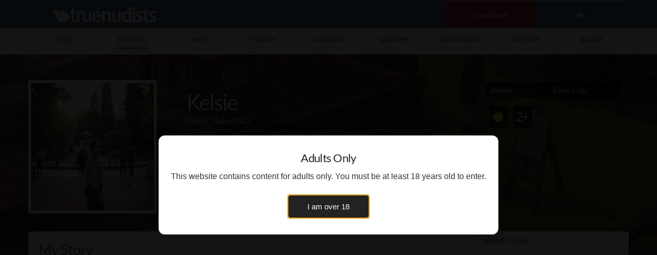

--- FILE ---
content_type: text/html; charset=UTF-8
request_url: https://www.truenudists.com/user/Kelsie/
body_size: 9232
content:
<!DOCTYPE html><html lang="en"><head><meta charset="utf-8" /><meta content="width=device-width, initial-scale=1.0, maximum-scale=5.0" name="viewport" /><title>Kelsie - Profile on True Nudists</title><meta name="description" content="View Kelsie's nudist profile, photos, videos, and updates on True Nudists" /><meta name="keywords" content="Kelsie,Home Naked,Woman,Nudists,Nudist,Naturists,Nudism,Naturism,Nudist Colonies,Nude Beaches"><meta content="SocialCO Media" name="author" /><link rel="canonical" href="https://www.truenudists.com/user/kelsie/"><meta name="robots" content="index, follow" /><meta itemprop="name" content="Kelsie - Profile on True Nudists"><meta itemprop="description" content="View Kelsie's nudist profile, photos, videos, and updates on True Nudists"><meta itemprop="image" content="https://cloud.truenudists.com/media/7/0/6/70614125ceaca7deb492514408f688c62825c970.jpg"><meta name="twitter:card" content="summary_large_image"><meta name="twitter:site" content="@truenudists"><meta name="twitter:title" content="Kelsie - Profile on True Nudists"><meta name="twitter:description" content="View Kelsie's nudist profile, photos, videos, and updates on True Nudists"><meta name="twitter:creator" content="@truenudists"><meta name="twitter:image" content="https://cloud.truenudists.com/media/7/0/6/70614125ceaca7deb492514408f688c62825c970.jpg"><meta name="twitter:image:width" content="https://cloud.truenudists.com/media/7/0/6/70614125ceaca7deb492514408f688c62825c970.jpg"><meta property="og:title" content="Kelsie - Profile on True Nudists" /><meta property="og:type" content="website" /><meta property="og:url" content="https://www.truenudists.com/user/kelsie/" /><meta property="og:image" content="https://cloud.truenudists.com/media/7/0/6/70614125ceaca7deb492514408f688c62825c970.jpg" /><meta property="og:description" content="View Kelsie's nudist profile, photos, videos, and updates on True Nudists" /><meta property="og:site_name" content="SocialCO Media, LLC" /><link rel="icon" type="image/x-icon" href="https://cloud.truenudists.com/assets/img/favicon.ico"><link href="https://www.truenudists.com/static/common.wrapper.prodab-2026012620737.css" rel="stylesheet" /><link href="https://www.truenudists.com/static/pages.public.people-view.prodab-2026012620737.css" rel="stylesheet" /><link href="https://s3.amazonaws.com/fontbox.scmmesh.com/fontbox.v2.1.css" rel="stylesheet" /></head><body id="people-view" data-nav="people" class=" coverView"><div class="wrapper"><header><nav class="user"><li class="brand"><a class="brand logo" href="/" title="True Nudists - The Largest Social Network for Nudists"></a></li><li class="icon public cell join"><a href="/signup/" title="Create a free account">Join Now!</a></li><li class="icon public cell signup"><a href="/login/" title="Login to your account"><i class="fa fa-sign-in"></i></a></li><li class="icon members cell"><a href="/members/" title="My Profile"><i class="fa fa-home"></i></a></li><li data-action="dropdown" data-target="requests" class="icon action members requests cell"><a href="/members/friends/requests/" title="Friend Requests"><i class="fa fa-user"></i><span>0</span></a></li><li data-action="dropdown" data-target="messages" class="icon action members messages cell"><a href="/members/messages/" title="My Messages"><i class="fa fa-envelope"></i><span>0</span></a></li><li data-action="dropdown" data-target="activity" class="icon action members activity cell"><a href="/members/activity/" title="My Activity"><i class="fa fa-bell"></i><span>0</span></a></li><li data-action="dropdown" data-target="members" class="action username desktop members cell"><a href="/members/" title="Members Menu"><i class="fa fa-user"></i> <i class="myUsername"></i></a></li><li class="icon menu mobile cell"><a href="javascript:void(0);" onclick="Wrapper.NavToggle();" title="Mobile Menu"><i class="fa fa-bars"></i></a></li></nav><nav class="area desktop table"><li data-nav="feed"><a title="Sitewide Feed" class="search" href="/feed/"><span>Feed</span></a></li><li data-nav="people"><a title="Search over 550k nudists" class="search" href="/search/"><span>Search</span></a></li><li data-nav="chat"><a href="/chat/" title="Nudist Video Chat"><span>Chat</span></a></li><li data-nav="forum"><a href="/forum/" title="Nudist Forum"><span>Forum</span></a></li><li data-nav="gallery"><a href="/gallery/" title="Nudist Pics/Videos"><span>Gallery</span></a></li><li data-nav="groups"><a href="/groups/" title="Worldwide Nudist Froups"><span>Groups</span></a></li><li data-nav="locations"><a href="/locations/" title="Worldwide Nudist Locations"><span>Locations</span></a></li><li data-nav="events"><a href="/events/" title="Worldwide Nudist Events"><span>Events</span></a></li><li data-nav="blog"><a href="/blog/" title="Our Blog"><span>Blogs</span></a></li></nav></header><div id="navbar-mobile-overlay"></div><nav id="navbar-mobile"><div class="scroller"><ul class="user public table"><li class="img"><img alt="My Picture" src="https://cloud.truenudists.com/assets/img/missing/user-thumb.jpg"></li><li class="user"><b>Logged in as Guest</b><a title="Create a free account" href="/signup/" class="action-member l1">Sign up</a><a title="Login to your account" href="/login/" class="action-member l2">Login</a><span>Join for free instantly!</span></li><li class="close" onclick="Wrapper.NavToggle();"><i class="fa fa-times"></i></li></ul><ul class="user members table"><li class="img"><a title="My Profile" href="/me" class="myLink"><img alt="My Picture" class="myProfile" src="https://cloud.truenudists.com/assets/img/missing/user-thumb.jpg"></a></li><li class="user"><a title="My Profile" href="/me" class="myUsername myLink">Loading</a><span><i class="fa fa-certificate" title="Certification status"></i><i class="fa fa-heart" title="Paid status"></i><i class="fa fa-camera" title="Profile Picture uploaded"></i>You are logged in</span></li><li class="close" onclick="Wrapper.NavToggle();"><i class="fa fa-times"></i></li></ul><div class="nminner"><h6 class="general">General Area<i class="fa fa-caret-down"></i></h6><ul class="links general"><li data-nav="feed" class="feed"><i class="fa fa-list"></i><a title="See Nudists activity" href="/feed/">Sitewide Feed<span>See what's happening today</span></a><span class="caret"></span></li><li data-nav="people" class="search"><i class="fa fa-search"></i><a title="Search over over 550k Nudists" href="/search/">Search<span>Meet other nudists near you</span></a><span class="caret"></span></li><li data-nav="chat" class="chat"><i class="fa fa-comment"></i><a title="Nudists Video Chat" class="chat" href="/chat/">Chat<span>Chat with other nudists</span></a><span class="caret"></span></li><li data-nav="forum" class="forum"><i class="fa fa-comments"></i><a title="Nudist Forum" class="forum" href="/forum/">Forum<span>Discuss nudism in our forum</span></a><span class="caret"></span></li><li data-nav="gallery" class="gallery"><i class="fa fa-picture-o"></i><a title="Nudist Gallery" class="gallery" href="/gallery/">Gallery<span>Browse nudist pictures/videos</span></a><span class="caret"></span></li><li data-nav="groups" class="groups"><i class="fa fa-users"></i><a title="Worldwide Nudist Groups" class="group" href="/groups/">Groups<span>Nudist groups</span></a><span class="caret"></span></li><li data-nav="locations" class="locations"><i class="fa fa-calendar"></i><a title="Worldwide Nudist Locations" class="locations" href="/locations/">Locations<span>Browse 100s of nudist locations</span></a><span class="caret"></span></li><li data-nav="events" class="events"><i class="fa fa-map-marker"></i><a title="Worldwide Nudist Events" class="events" href="/events/">Events<span>Join local nudist events near you</span></a><span class="caret"></span></li><li data-nav="blog" class="blog"><i class="fa fa-pencil-square-o"></i><a title="Nudist Blog" class="blog" href="/blog/">Blog<span>Our in-depth nudist blog</span></a><span class="caret"></span></li><li data-nav="login" class="public login"><i class="fa fa-sign-in"></i><a title="Login to your account" class="login" href="/login/?redir=/user/Kelsie/">Login<span>Access your members</span></a><span class="caret"></span></li><li data-nav="signup" class="public signup"><i class="fa fa-bookmark-o"></i><a title="Create a free account" class="signup" href="/signup/">Signup<span>Create a new members</span></a><span class="caret"></span></li></ul><h6 class="members block">Members Area<i class="fa fa-caret-down"></i></h6><ul class="links members block"><li class="members-upgrade"><i class="fa fa-heart"></i><a title="Upgrade your account" href="/members/upgrade/">Upgrade my members<span>Get 100% access to the site</span></a><span class="caret"></span></li><li class="members-home"><i class="fa fa-rss"></i><a title="My Feed - Members" href="/members/">My Feed<span>What's new for me</span></a><span class="caret"></span></li><li class="members-views"><i class="fa fa-eye"></i><a title="Views Page - Members" href="/members/views/">Who Viewed Me<span>See who visits your profile/media</span></a><span class="caret"></span></li><li class="members-media"><i class="fa fa-camera"></i><a title="Media - Members" href="/members/media/">My Media<span>Pictures/Videos you've uploaded</span></a><span class="caret"></span></li><li class="members-media-upload"><i class="fa fa-upload"></i><a title="Upload Photos/Videos - Members" href="/members/media/upload/">Upload Media<span>Share a new picture/video</span></a><span class="caret"></span></li><li class="members-friends"><i class="fa fa-user-circle-o"></i><a title="My Friends - Members" class="friends" href="/members/friends/">My Friends<span>Who are you friends with?</span></a><span class="caret"></span></li><li class="members-blogs"><i class="fa fa-pencil-square"></i><a title="My Blogs - Members" class="blogs" href="/members/blogs/">My Blogs<span>See your personal blog posts</span></a><span class="caret"></span></li><li class="members-groups"><i class="fa fa-users"></i><a title="My Groups - Members" class="groups" href="/members/groups/">My Groups<span>What groups have you joined</span></a><span class="caret"></span></li><li class="members-locations"><i class="fa fa-map-marker"></i><a title="My Locations - Members" class="locations" href="/members/locations/">My Locations<span>What locations do you visit</span></a><span class="caret"></span></li><li class="members-events"><i class="fa fa-calendar"></i><a title="My Events - Members" class="locations" href="/members/events/">My Events<span>See what events you're invited to</span></a><span class="caret"></span></li><li class="members-certification"><i class="fa fa-certificate"></i><a title="Get Certified - Members" class="certification" href="/members/certification/">Certification<span>See your certification status</span></a><span class="caret"></span></li></ul></div><ul class="foot"><li class="members cell signout"><a title="Log out of your account" href="javascript:Wrapper.NavLogout();"><i class="fa fa-sign-out"></i></a></li><li class="members cell members-settings"><a title="Change your account settings" href="/members/settings"><i class="fa fa-cog"></i></a></li></ul></div></nav><main>`<div itemprop="author" itemscope itemtype="http://schema.org/Person"><span class="hidden" itemprop="URL">https://www.truenudists.com/user/kelsie/</span><span class="hidden" itemprop="image">https://cloud.truenudists.com/media/7/0/6/70614125ceaca7deb492514408f688c62825c970.jpg</span><script type="application/ld+json">{"@context": "http://schema.org","@type": "Person","name": "kelsie","url": "https://www.www.truenudists.com/user/kelsie","image": "https://cloud.truenudists.com/media/7/0/6/70614125ceaca7deb492514408f688c62825c970.jpg","description": "I am a home nudist who enjoys being naked whenever possible. I choose to be without clothes because it feels comfortable and liberating. I mainly practice nudism only at home and Im not currently planning on trying social nudism. Being a nudist is something I do for my own comfort, and Im content being a home nudist.Its been around 7 years now since I discovered nudism and have been practicing it.","address": {"@type": "PostalAddress","addressLocality": "Home","addressRegion": "Naked","postalCode": "000000","addressCountry": "Niue"}}</script><div class="coverBack" style="background-image:url(https://cloud.truenudists.com/media/1/9/a/19ac97092249551fc2e8d67b3ef7317b49dac586.jpg);"><div class="coverGrad" style="z-index : 1;"></div></div><section class="sectionCover"><div class="container"><div class="row contentCover"><div class="boxImg col-lg-3 col-md-3 col-sm-4 col-xs-12"><a href="javascript:void(0);" onclick="CoverView.Nav('media');"><img src="https://cloud.truenudists.com/media/0/d/8/0d89b8bc6687650378d1d36554aed6bbb2b69bc3.jpg" class=""></a></div><div class="boxContent col-lg-6 col-md-6 col-sm-8 col-xs-12 vcard-names"><h1 itemprop="name">Kelsie</h1><div class="clear"></div><h2>Home, Naked NU</h2><div class="hidden-md hidden-lg hidden-xl boxMobile"><dl class="ifEmpty"><dt>Joined</dt><dd><span class="timeago" data-time="2023|08|09|18|36|46"></span></dd></dl></div><ul class="list-inline stats pvStats"><li class="gender f"><span>Woman</span></li><li class="marital s"><span>Single</span></li><li class="age"><span>26</span></li><li class="country"><span>Niue</span></li><li class="certified"><span>Certified</span></li></ul><div class="button-group gradient"><span class="button-group button friend" data-parse="pagelab" data-url="/calls/modal/friend.add.php" data-url-token=""><label><i class="fa fa-user-circle"></i><b>Friends</b></label></span><span class="button-group button" data-parse="pagelab" data-url="/calls/modal/message.php" data-url-token="mZq%2FPa6PoQLG7AoVLpwhcnFSS3JYVkg4TE5CaDZZVWJjY2s4VjRlWkw1TnpQTG5kdDNnVDR2OEZwVGlxbjFnV3MxZXVGQlBEY2tvUmU4SXhlM0wwTXkvWFdqcHBhVm1odkFsVUdDeWJ6T3pwRXE2c0VPSHNKL3hCMkJFPQ%3D%3D"><label><i class="fa fa-envelope-o"></i><b>PM</b></label></span><span class="button-group button" data-parse="pagelab" data-url="/calls/modal/access.php" data-url-token="iNhbLBG6qUCshM8EueRquHpKYWlCRmZ4VEJQWXJzMjdGczFnUGZCLzB4T29SQ2pTVjhuc0pUWFdtUkU9"><label><i class="fa fa-folder-o"></i><b>Access</b></label></span><span class="button-group button" ><label class="likeButton" data-fid="945482" data-area="P"><i class="fa fa-thumbs-up"></i><b></b></label><small class="like counter" data-size="small" data-parse="pagelab" data-url="/calls/modal/likes.view.php" data-url-fid="945482" data-url-area="P">0</small></span><span class="button-group button" data-parse="pagelab" data-url="/calls/modal/flag.php" data-url-token="-1"><label><i class="fa fa-flag"></i><b>Flag</b></label></span><span class="button-group button" data-parse="pagelab" data-url="/calls/modal/block.php" data-url-token="r2AkFsN%2Bg6F2Z31qP2DhhFJLQ3BabEdiREFFdlIwN2ZaQlVKVlZIQVFDd3RXbWhGeEhKcVU0RkI3dkhwNjVLNklweHB1Z1pQaUFteUM5elk2bTJZMy9oVlZlTjRyRXlsbmErcFBnPT0%3D"><label><i class="fa fa-hand-paper-o"></i><b>Block</b></label></span></div><p></p></div><div class="boxBadges col-lg-3 col-md-3 hidden-sm hidden-xs"><dl class="ifEmpty"><dt>Joined</dt><dd><span class="timeago" data-time="2023|08|09|18|36|46"></span></dd></dl><ul class="badges large"><li class="cert"><a title="Certified" href="javascript:void(0);"></a></li><li class="years"><a title="Member for 2 years" href="javascript:void(0);">2+</a></li></ul></div></div></div></section><section class="sectionContent"><div class="container"><div class="row contentMain"><div class="box boxMain col-lg-9 col-md-8 col-sm-12 col-xs-12"><div class="head headMain"><h2>My Story</h2><div class="clear"></div></div><ul class="navContent list-inline size6"><li id="feed" class="icon active"><i class="fa fa-hashtag"></i><span>Story</span></li><li id="media"><i class="fa fa-camera"></i><span>Media</span></li><li id="friends"><i class="fa fa-user-circle"></i><span>Friends</span></li><li id="groups"><i class="fa fa-users"></i><span>Groups</span></li><li id="locations"><i class="fa fa-map-marker"></i><span>Locations</span></li><li id="blogs"><i class="fa fa-comment"></i><span>Blogs</span></li></ul><div class="contentResults results"><div class="rslt comment feed other nobody" data-area="P" data-id="4043879" data-owner="945482" data-liked="0" data-likes="0" data-replies="0" data-page="1"><ul class="card"><li class="image"><a href="/user/superlio"><img src="https://cloud.truenudists.com/media/c/4/3/c4332dab52658261918d94261881ec02dd8fe3a8.jpg" alt="superlio"></a></li><li class="event"><span class="event"><a class="user" href="/user/superlio/">superlio</a><i class="fa fa-caret-right same"></i> <a class="user same" href="https://www.truenudists.com/user/Kelsie/">Kelsie</a><a class="delete" href="javascript:;"><i class="fa fa-times"></i> </a></span><span class="timeago" data-time="2026|01|12|15|19|03"><i class="fa fa-hourglass"></i></span></li></ul><ul class="post"><li class="post">Thank you for accepting my request.</li></ul><ul class="options"><li class="count"><i class="fa fa-thumbs-up"></i><span><i class="fa fa-hourglass"></i></span></li><li class="like"><a href="javascript:;"><i class="fa fa-thumbs-up"></i> Like</a></li><li class="reply"><a href="javascript:;"><i class="fa fa-reply"></i> Reply</a></li></ul><ul class="response"><li><textarea class="autogrow comment"></textarea></li><li class="buttons"><input type="button" class="cancel" value="Cancel"><input type="button" class="post" value="Post"></li></ul><ul class="replies"></ul><ul class="loader"><li class="init"><a href="javascript:;"></a></li></ul></div><div class="rslt feed friend list count1" data-id="" data-owner="945482" data-date="2025-12-31" data-area="FR" data-username="Kelsie"><ul class="list"><li class="user"><a class="img missing2" href="/user/AnnDiBel/" style="background-image:url(https://cloud.truenudists.com/media/0/9/1/09140c558ba373b770d2c71d105259e359abaa11.jpg)"></a></li><li class="card"><a class="user" href="https://www.truenudists.com/user/Kelsie/">Kelsie</a> became friends with <a href="/user/AnnDiBel/" class="user" title="AnnDiBel">AnnDiBel</a><span class="timeago" data-time="2025|12|31|8|29|32"><i class="fa fa-hourglass"></i></span></li></ul></div><div class="rslt feed friend list count19" data-id="" data-owner="945482" data-date="2025-12-30" data-area="FR" data-username="Kelsie"><ul class="list"><li class="user"><a class="img missing2" href="/user/SweetpeaK/" style="background-image:url(https://cloud.truenudists.com/media/2/a/0/2a07617653ff210abbfd7eb968b576a7b5c04a81.jpg)"></a></li><li class="card"><a class="user" href="https://www.truenudists.com/user/Kelsie/">Kelsie</a> became friends with <a href="/user/SweetpeaK/" class="user" title="SweetpeaK">SweetpeaK</a> and <a href="javascript:void(0);" class="more">19 more</a><span class="timeago" data-time="2025|12|30|4|58|19"><i class="fa fa-hourglass"></i></span></li></ul></div><div class="rslt feed friend list count11" data-id="" data-owner="945482" data-date="2025-12-29" data-area="FR" data-username="Kelsie"><ul class="list"><li class="user"><a class="img missing4" href="/user/SteffenFB/" style="background-image:url(https://cloud.truenudists.com/media/d/a/1/da1fcd75c8c21511d5c73e8a197e0333fec7160f.jpg)"></a></li><li class="card"><a class="user" href="https://www.truenudists.com/user/Kelsie/">Kelsie</a> became friends with <a href="/user/SteffenFB/" class="user" title="SteffenFB">SteffenFB</a> and <a href="javascript:void(0);" class="more">11 more</a><span class="timeago" data-time="2025|12|29|7|53|38"><i class="fa fa-hourglass"></i></span></li></ul></div><div class="rslt feed placard photo count1" data-verify="feed" data-lab="verify-first" data-id="60614277" data-fid="945482" data-area="P" data-type="P" data-x="5" data-key="7c6fd189b8608e8218e49b6f9414bfc6f03f553b" data-gif="" data-date="2025-12-28"><ul class="card"><li class="image "><a href="https://www.truenudists.com/user/Kelsie/"><img alt="Kelsie" src="https://cloud.truenudists.com/assets/img/missing/P-50.jpg"></a></li><li class="event"><span class="event"><a class="user" href="https://www.truenudists.com/user/Kelsie/">Kelsie</a>uploaded photo</span><span class="timeago" data-time="2025|12|28|16|24|48"><i class="fa fa-hourglass"></i></span></li></ul><ul class="placard"><li class="image clickable"><span class="status"></span></li></ul><div class="more click"><span class="count1">0<br>more</span></div><div class="more-load"></div></div><div class="rslt feed friend list count17" data-id="" data-owner="945482" data-date="2025-12-28" data-area="FR" data-username="Kelsie"><ul class="list"><li class="user"><a class="img missing2" href="/user/TMCouple/" style="background-image:url(https://cloud.truenudists.com/media/5/7/5/57509c54dbaa890d1f18e57e2b967b7087b2e0b4.jpg)"></a></li><li class="card"><a class="user" href="https://www.truenudists.com/user/Kelsie/">Kelsie</a> became friends with <a href="/user/TMCouple/" class="user" title="TMCouple">TMCouple</a> and <a href="javascript:void(0);" class="more">17 more</a><span class="timeago" data-time="2025|12|28|3|52|12"><i class="fa fa-hourglass"></i></span></li></ul></div><div class="rslt feed friend list count7" data-id="" data-owner="945482" data-date="2025-12-27" data-area="FR" data-username="Kelsie"><ul class="list"><li class="user"><a class="img missing1" href="/user/Mich-elle/" style="background-image:url(https://cloud.truenudists.com/media/5/e/4/5e443f333dfb343af9d7ae9194f425b78ac463fc.jpg)"></a></li><li class="card"><a class="user" href="https://www.truenudists.com/user/Kelsie/">Kelsie</a> became friends with <a href="/user/Mich-elle/" class="user" title="Mich-elle">Mich-elle</a> and <a href="javascript:void(0);" class="more">7 more</a><span class="timeago" data-time="2025|12|27|10|44|44"><i class="fa fa-hourglass"></i></span></li></ul></div><div class="rslt feed friend list count5" data-id="" data-owner="945482" data-date="2025-12-21" data-area="FR" data-username="Kelsie"><ul class="list"><li class="user"><a class="img missing3" href="/user/bunsinthesun28/" style="background-image:url(https://cloud.truenudists.com/assets/img/missing/P-250.jpg)"></a></li><li class="card"><a class="user" href="https://www.truenudists.com/user/Kelsie/">Kelsie</a> became friends with <a href="/user/bunsinthesun28/" class="user" title="bunsinthesun28">bunsinthesun28</a> and <a href="javascript:void(0);" class="more">5 more</a><span class="timeago" data-time="2025|12|21|18|46|29"><i class="fa fa-hourglass"></i></span></li></ul></div><div class="rslt feed friend list count1" data-id="" data-owner="945482" data-date="2025-12-12" data-area="FR" data-username="Kelsie"><ul class="list"><li class="user"><a class="img missing4" href="/user/nudistcouplenc/" style="background-image:url(https://cloud.truenudists.com/media/c/f/d/cfd3de01952fac9b4feb8eedf94b977009abfb27.jpg)"></a></li><li class="card"><a class="user" href="https://www.truenudists.com/user/Kelsie/">Kelsie</a> became friends with <a href="/user/nudistcouplenc/" class="user" title="nudistcouplenc">nudistcouplenc</a><span class="timeago" data-time="2025|12|12|7|10|39"><i class="fa fa-hourglass"></i></span></li></ul></div><div class="rslt feed friend list count5" data-id="" data-owner="945482" data-date="2025-12-11" data-area="FR" data-username="Kelsie"><ul class="list"><li class="user"><a class="img missing2" href="/user/mel_from_wa/" style="background-image:url(https://cloud.truenudists.com/assets/img/missing/P-250.jpg)"></a></li><li class="card"><a class="user" href="https://www.truenudists.com/user/Kelsie/">Kelsie</a> became friends with <a href="/user/mel_from_wa/" class="user" title="mel_from_wa">mel_from_wa</a> and <a href="javascript:void(0);" class="more">5 more</a><span class="timeago" data-time="2025|12|11|15|09|05"><i class="fa fa-hourglass"></i></span></li></ul></div><div class="rslt feed loadmore" data-total="77" data-filter="" data-remaining="67" data-page="1"><ul><li class="checking">Checking...Please wait</li><li class="loggedout"><a href="/login/" title="Login to your account">Login</a> or <a href="/signup/" title="Register for a free account">Register</a> to view 67 more items..</a></li><li class="loading">Loading..Please wait..</i></li><li class="amore"><i class="fa fa-refresh"></i>&nbsp;<a href="javascript:void(0);"> Load 67 more..</a></li></ul></div></div></div><div class="box boxSide col-lg-3 col-md-4 col-sm-12 col-xs-12 genderf"><h3>About Kelsie</h3><p itemprop="description">I am a home nudist who enjoys being naked whenever possible. I choose to be without clothes because it feels comfortable and liberating. I mainly practice nudism only at home and I'm not currently planning on trying social nudism. <br />Being a nudist is something I do for my own comfort, and I'm content being a home nudist.<br />It's been around 7 years now since I discovered nudism and have been practicing it.</p><div id="aboutUser1"><h3><span itemprop="additionalName">Kelsie</span> - 26</h3><div class="boxWrap"><dl class="ifEmpty"><dt>Gender</dt><dd itemprop="gender">Woman</dd></dl><dl class="ifEmpty"><dt>Orientation</dt><dd>Bi-Curious</dd></dl><dl class="ifEmpty"><dt>Height</dt><dd itemprop="height">5' 6"</dd></dl><dl class="ifEmpty"><dt>Weight</dt><dd itemprop="weight"></dd></dl><dl class="ifEmpty"><dt>Hometown</dt><dd>N/A</dd></dl><dl class="ifEmpty"><dt>Education</dt><dd>Bachelors</dd></dl><dl class="ifEmpty"><dt>Religion</dt><dd></dd></dl><dl class="ifEmpty"><dt>Income Level</dt><dd>None of your Business</dd></dl><dl class="ifEmpty"><dt>Occupation</dt><dd>IT Sales</dd></dl><dl class="ifEmpty"><dt>Kids</dt><dd>None yet</dd></dl><dl class="ifEmpty"><dt>Smokes</dt><dd></dd></dl><dl class="ifEmpty"><dt>Drinks</dt><dd>Yes</dd></dl></div></div><div id="aboutUser2"><h3 class="ifEmpty"><span itemprop="spouse"></span> - </h3><div class="boxWrap ifEmpty"><dl class="ifEmpty"><dt>Gender</dt><dd></dd></dl><dl class="ifEmpty"><dt>Orientation</dt><dd></dd></dl><dl class="ifEmpty"><dt>Height</dt><dd></dd></dl><dl class="ifEmpty"><dt>Weight</dt><dd></dd></dl><dl class="ifEmpty"><dt>Hometown</dt><dd></dd></dl><dl class="ifEmpty"><dt>Education</dt><dd></dd></dl><dl class="ifEmpty"><dt>Religion</dt><dd></dd></dl><dl class="ifEmpty"><dt>Income Level</dt><dd></dd></dl><dl class="ifEmpty"><dt>Occupation</dt><dd></dd></dl><dl class="ifEmpty"><dt>Kids</dt><dd></dd></dl><dl class="ifEmpty"><dt>Smokes</dt><dd></dd></dl><dl class="ifEmpty"><dt>Drinks</dt><dd></dd></dl></div></div><div id="hereFor"><h3>Here for</h3><ul class="showHF"><li class="showHF">Dating</li><li class="showHF">Relationship</li><li class="showHF show">Platonic Friends</li><li class="showHF show">Networking</li><li class="showHF show">Casual Acquaintances</li><li class="clear"></li></ul></div><div class="ifEmpty"><h3>Who I'd like to meet</h3><p>Like minded people who enjoy being a nudist and have a simple chat with.</p></div><div class="ifEmpty"><h3>My Interests</h3><p>Yoga, art & craft, and technology. I also enjoy reading, traveling, and trying new cuisines</p></div><div class="ifEmpty"><h3>Movies</h3><p></p></div><div class="ifEmpty"><h3>Music</h3><p>Pop</p></div><div class="ifEmpty"><h3>My Heroes</h3><p></p></div><div class="clear"></div><div id="opArea"><div class="op text hidden"><a class="header" href="/signup/">Join Today!</a><p>Are you a true nudist?</p><p>60 seconds signup</p><a href="/signup/" class="link">Signup Now!</a></div><div class="op image public"><a href="/signup/" title="Signup"><img alt="Join True Nudists" src="https://cloud.truenudists.com/assets/img/op/join.1.jpg" width="400" height="265"></a><a href="/signup/" title="Signup" class="link">60 second signup</a></div><div class="op image members unpaid"><a href="/members/upgrade/"><img alt="Upgrade Your Account" src="https://cloud.truenudists.com/assets/img/op/upgrade.1.jpg" width="100%"></a><a href="/members/upgrade/" class="link">Upgrade your account!</a><a href="javascript:;" onclick="Wrapper.PageLab({'url' : '/calls/modal/why/', 'title' : 'Why upgrade my account'});" class="link">Why Upgrade?</a></div><div class="op image paid"><a href="#thanks"><img alt="Thank you!" src="https://cloud.truenudists.com/assets/img/op/thanks.2.jpg" width="100%"></a></div><div class="op image notcertified"><a href="/members/certification/"><img alt="Get Certified" src="https://cloud.truenudists.com/assets/img/op/certify.1.jpg" width="400" height="265"></a><a href="/members/certification/" class="link">Get Certified</a></div><div class="op text public members"><a class="header" href="https://affiliates.socialco.media" target="_blank">Become an Affiliate</a><p>Get paid just by sending us users/traffic.</p><p>Signup takes seconds, start now!</p><a href="https://affiliates.socialco.media" class="link">Signup as an affiliate!</a></div></div></div></div></div></section><div class="dataCoverNav"><div class="feed"><h2>My Story</h2><div class="clear"></div></div><div class="media"><h2>My Media</h2><div class="group groupH2"><input type="text" class="search"><select class="sort"><option value="newest">Newest</option><option value="oldest">Oldest</option><option value="clothed">Clothed</option><option value="nude">Nude</option><option value="views">Views</option><option value="comments">Comments</option><option value="likes">Likes</option><option value="downloads">Downloads</option></select><select class="type"><option value="">All</option><option value="V">Videos</option><option value="P">Photos</option></select><button class="btn btn-grad-white submit mustPay"><i class="fa fa-arrow-right"></i><span>Apply</span></button><button class="btn btn-grad-grad-dark clear"><i class="fa fa-close"></i><span>Clear</span></button></div><div class="clear"></div></div><div class="friends"><h2>My Friends</h2><div class="group groupH2"><input type="text" class="search"><select class="sort"><option value="age">Age</option><option value="newest">Newest</option><option value="oldest">Longest</option><option value="username">Username</option><option value="lastlogin">Last Login</option></select><button class="btn btn-grad-white submit"><i class="fa fa-arrow-right"></i><span>Apply</span></button><button class="btn btn-grad-grad-dark clear"><i class="fa fa-close"></i><span>Clear</span></button></div><div class="clear"></div></div><div class="groups"><h2>My Groups</h2><div class="group groupH2"><input type="text" class="search"><select class="sort"><option value="popularity">Popularity</option><option value="alpha">Name</option><option value="created">Created</option><option value="lastupdate">Last Update</option><option value="media">Picture Count</option><option value="members">Member Count</option></select><button class="btn btn-grad-white submit"><i class="fa fa-arrow-right"></i><span>Apply</span></button><button class="btn btn-grad-grad-dark clear"><i class="fa fa-close"></i><span>Clear</span></button></div><div class="clear"></div></div><div class="locations"><h2>My Locations</h2><div class="group groupH2"><input type="text" class="search"><select class="sort"><option value="popularity">Popularity</option><option value="alpha">Name</option><option value="media">Picture Count</option><option value="score">Rating</option><option value="reviews">Reviews</option></select><button class="btn btn-grad-white submit"><i class="fa fa-arrow-right"></i><span>Apply</span></button><button class="btn btn-grad-grad-dark clear"><i class="fa fa-close"></i><span>Clear</span></button></div><div class="clear"></div></div><div class="blogs"><h2>My Blogs</h2><div class="group groupH2"><input type="text" class="search"><select class="sort"><option value="newest">Newest</option><option value="oldest">Oldest</option><option value="views">Views</option><option value="alpha">Username</option></select><button class="btn btn-grad-white submit"><i class="fa fa-arrow-right"></i><span>Apply</span></button><button class="btn btn-grad-grad-dark clear"><i class="fa fa-close"></i><span>Clear</span></button></div><div class="clear"></div></div></div></div><textarea style="display:none; opacity:0;" id="pageData">{"id":"945482","area":"users","token":"ef8d628f211cbc4a732c137ec92e61f1","owner":"945482"}</textarea></main><footer><nav class="overview desktop table"><section class="company"><a href="/" class="brand logo"></a><ul class="spread"><li class="address"><address><p>SocialCo Media, LLC</p><p>13026 N Cave Creek Rd</p><p>Suite 203</p><p>Phoenix, AZ USA</p><p>+1-602-456-2533</p></address></li><li class="contact-us"><a title="Contact Us" href="/contact/" class="button">Contact Us</a><a style="margin-top:5px;" title="Report a bug" rel="noopener" target="_blank" class="button" href="http://bugs.socialco.media/create/o4t078gwe34roaseg/"><i class="fa fa-bug" style="padding: 0 3px;"></i> Report a Bug</a></li></ul></section><section class="blog"><span class="headline"><h5>Latest Blog Posts</h5></span><li><a href="/blog/forums-site-content-deletion/" class="img" title="Site content update."><img src="https://cloud.truenudists.com/media/5/6/3/5632842c6ea5c57f54c82b013ebfba98b850a208.jpg" alt="Cover for Site content update."></a><a href="/blog/forums-site-content-deletion/" class="post" title="Site content update.">Site content update.<small>December 12, 2023</small></a></li><li><a href="/blog/ournakedstory-podcast/" class="img" title="We were on the Our Naked Story Podcast!"><img src="https://cloud.truenudists.com/media/9/7/2/9720feef8faa475eee829d160f1c0b869ecbcefb.jpg" alt="Cover for We were on the Our Naked Story Podcast!"></a><a href="/blog/ournakedstory-podcast/" class="post" title="We were on the Our Naked Story Podcast!">We were on the Our Naked Story Podcast!<small>December 07, 2023</small></a></li><li><a href="/blog/youtube-censorship-nudism-nudity/" class="img" title="Youtube Shut us down again!"><img src="https://cloud.truenudists.com/media/3/7/1/371c64d554b1de8d55032c95a89b8e79e758f0e1.jpg" alt="Cover for Youtube Shut us down again!"></a><a href="/blog/youtube-censorship-nudism-nudity/" class="post" title="Youtube Shut us down again!">Youtube Shut us down again!<small>November 22, 2023</small></a></li><i style="font-size:8pt;color:#999">as of 01/26/2026 2:07:37</i></section><section class="links"><span class="headline"><h5>Browsing the Site</h5></span><ul class="link-list"><li><a title="Sitewide Feed" href="/feed/">Feed</a></li><li><a title="Search over over 550k Nudists" href="/search/">Search Profiles</a></li><li><a title="Browse local Nudists" href="/browse/">Browse local nudists</a></li><li><a title="Nudist Video Chat" href="/chat/">Video Chat Room</a></li><li><a title="Nudist Forum" href="/forum/">Discussion Forum</a></li><li><a title="Nudist Pics/Videos" href="/gallery/">Picture/Video Gallery</a></li><li><a title="Worldwide Nudist Groups" href="/groups/">Groups</a></li><li><a title="Worldwide Nudist Locations" href="/locations/">Beaches and Resorts</a></li><li><a title="Worldwide Nudist Events" href="/events/">Local Events</a></li><li><a title="Join our affiliate program" href="https://affiliates.socialco.media" target="_blank" rel="noopener">Become an Affiliate</a></li><li class="members block"><a title="My Feed - Members" href="/members/">Members Area</a></li><li class="public block"><a title="Create a free accoun" href="/signup/">Create an Account</a></li><li class="public block"><a title="Login to your account" href="/login/">Login to your members</a></li></ul></section><section class="links company"><span class="headline"><h5>Company Info</h5></span><ul class="link-list"><li><a title="About True Nudists" href="/about/">About True Nudists</a></li><li><a title="Contact True Nudists" href="/contact/">Contact Us</a></li><li><a title="Our Blog" href="/blog/">Our Blog</a></li><li><a title="Terms of Service" href="/legal/terms-of-use/">Terms of Service</a></li><li><a title="Our return policy" href="/legal/return-policy/">Return/Refund Policy</a></li><li><a title="Our privacy policy" href="/legal/privacy-policy/">Privacy Policy</a></li><li><a title="Content Creator Agreement" href="/legal/content/">Content Creator Agreement</a></li><li><a title="File a copyright complaint" href="/legal/copyright/">Copyright Complaints</a></li><li><a title="Report a Bug" rel="noopener" target="_blank" href="http://bugs.scmmesh.com/create/o4t078gwe34roaseg/">Report a Bug/Issue</a></li><li class="button"><button title="Payment Wizard" onclick="window.location.href='/help/payments/';">Having Payment Issues?</button></li></ul><section></nav><ul class="runner"><li class="copyright desktop cell"><p>2007 - 2024 © All Rights Reserved. SocialCo Media, LLC. - <a href="/legal/terms-of-use/">18 U.S.C. 2257 Record-Keeping Requirements Compliance Statement</a></p><p>True Nudists is for genuine nudists, if you are seeking sexual content please use <a target="_blank" href="https://www.trueswingers.com" title="Visit True Swingers">trueswingers.com</a>.</p></li><li class="social facebook"><a target="_blank" rel="noopener publisher" href="https://www.facebook.com/pages/truenudistscom/184557604923252" title="Facebook"><i class="fa fa-facebook"></i></a></li><li class="social vimeo"><a target="_blank" rel="noopener publisher" href="https://vimeo.com/truenudists" title="Vimeo"><i class="fa fa-vimeo"></i></a></li><li class="social youtube"><a target="_blank" rel="noopener publisher" href="https://www.youtube.com/user/truenudists_com" title="Youtube"><i class="fa fa-youtube"></i></a></li><li class="social twitter"><a target="_blank" rel="noopener publisher" href="https://www.twitter.com/truenudists" title="Twitter"><i class="fa fa-twitter"></i></a></li></ul></footer><script src="https://www.truenudists.com/static/common.wrapper.prodab-2026012620737.js"></script><script src="https://www.truenudists.com/static/pages.public.people-view.prodab-2026012620737.js"></script><script type="application/ld+json">{"@context" : "http://schema.org","@type" : "WebSite","url" : "https://www.truenudists.com","name" : "Kelsie - Profile on True Nudists","publisher": "SocialCO Media, LLC","description": "View Kelsie's nudist profile, photos, videos, and updates on True Nudists","sameAs" : ["https://www.facebook.com/pages/truenudistscom/184557604923252","https://www.twitter.com/truenudists","https://www.facebook.com/pages/truenudistscom/184557604923252","https://www.youtube.com/user/truenudists_com"],"contactPoint": {"@type": "ContactPoint","telephone": "+1-602-456-2533","contactType": "customer service"},"address": {"@type": "PostalAddress","streetAddress": "13026 N Cave Creek Rd Suite 203","addressLocality": "Phoenix","addressRegion": "AZ","postalCode": "85022","addressCountry": "Country"}}</script><script src="/get/app/js/public/over18.js" /><script async src="https://www.googletagmanager.com/gtag/js?id=UA-5037332-1"></script><script>window.dataLayer = window.dataLayer || [];function gtag(){dataLayer.push(arguments);}gtag('js', new Date());gtag('config', 'UA-5037332-1', {cookie_flags: 'SameSite=None; Secure'});</script></div></body></html>

--- FILE ---
content_type: text/html; charset=UTF-8
request_url: https://www.truenudists.com/calls/elements/likes/user.php?ncr=689uen2xc1rr7v8ucnouf
body_size: -204
content:
{"status":false,"error":"InOut::Likes failed returning likes"}

--- FILE ---
content_type: text/html; charset=UTF-8
request_url: https://www.truenudists.com/calls/elements/feed/check.php?ncr=tr7a0e14zvmqf9v09b6oe
body_size: -185
content:
{"status":true,"data":[{"id":"60614277","fid":"945482","type":"P","area":"P","x":"5","key":"7c6fd189b8608e8218e49b6f9414bfc6f03f553b","status":"NOLOGIN"}]}

--- FILE ---
content_type: text/css;charset=UTF-8
request_url: https://www.truenudists.com/static/common.wrapper.prodab-2026012620737.css
body_size: 29654
content:
/* common.wrapper.css : [2026-01-26 2:07:37 ] */
:root{--COLOR-ONE:#516E88;--COLOR-TWO:#7AB558;--COLOR-BUTTON-JOIN:#C45924;--COLOR-BUTTON-PRIMARY:#354E65;--MODALONE:#236480;--MODALONE-RGBA-0:rgba(35,100,128,0.0);--MODALONE-RGBA-1:rgba(35,100,128,0.1);--MODALONE-RGBA-2:rgba(35,100,128,0.2);--MODALONE-RGBA-3:rgba(35,100,128,0.3);--MODALONE-RGBA-4:rgba(35,100,128,0.4);--MODALONE-RGBA-5:rgba(35,100,128,0.5);--MODALONE-RGBA-6:rgba(35,100,128,0.6);--MODALONE-RGBA-7:rgba(35,100,128,0.7);--MODALONE-RGBA-8:rgba(35,100,128,0.8);--MODALONE-RGBA-9:rgba(35,100,128,0.9);--MODALTWO:#FFC154;--MODALTWO-RGBA-0:rgba(255,193,84,0.0);--MODALTWO-RGBA-1:rgba(255,193,84,0.1);--MODALTWO-RGBA-2:rgba(255,193,84,0.2);--MODALTWO-RGBA-3:rgba(255,193,84,0.3);--MODALTWO-RGBA-4:rgba(255,193,84,0.4);--MODALTWO-RGBA-5:rgba(255,193,84,0.5);--MODALTWO-RGBA-6:rgba(255,193,84,0.6);--MODALTWO-RGBA-7:rgba(255,193,84,0.7);--MODALTWO-RGBA-8:rgba(255,193,84,0.8);--MODALTWO-RGBA-9:rgba(255,193,84,0.9);--LOGO-WHITE:url([data-uri]);--IMGURL-MODAL-LOGIN:url(https://cloud.truenudists.com/assets/img/modals/modal.split.login.jpg);--IMGURL-LOGIN-BG:url(https://cloud.truenudists.com/assets/img/certified/bg1.jpg)}div#bgi{background-image:url(/sites/truenudists.com/assets/img/home/nudist-background.webp)}li.logo{background:url(/sites/truenudists.com/assets/img/home/truenudists-logo.webp) 0 15px/232px 32px no-repeat}section.b{background:url(/sites/truenudists.com/assets/img/home/nude-beach.webp) 0 15px/232px 32px no-repeat;background-size:cover}
/*!
 * Bootstrap v3.3.7 (http://getbootstrap.com)
 * Copyright 2011-2016 Twitter, Inc.
 * Licensed under MIT (https://github.com/twbs/bootstrap/blob/master/LICENSE)
 */
/*! normalize.css v3.0.3 | MIT License | github.com/necolas/normalize.css */
html{font-family:sans-serif;-webkit-text-size-adjust:100%;-ms-text-size-adjust:100%}body{margin:0}article,aside,details,figcaption,figure,footer,header,hgroup,main,menu,nav,section,summary{display:block}audio,canvas,progress,video{display:inline-block;vertical-align:baseline}audio:not([controls]){display:none;height:0}[hidden],template{display:none}a{background-color:#fff0}a:active,a:hover{outline:0}abbr[title]{border-bottom:1px dotted}b,strong{font-weight:700}dfn{font-style:italic}h1{margin:.67em 0;font-size:2em}mark{color:#000;background:#ff0}small{font-size:80%}sub,sup{position:relative;font-size:75%;line-height:0;vertical-align:baseline}sup{top:-.5em}sub{bottom:-.25em}img{border:0}svg:not(:root){overflow:hidden}figure{margin:1em 40px}hr{height:0;-webkit-box-sizing:content-box;-moz-box-sizing:content-box;box-sizing:content-box}pre{overflow:auto}code,kbd,pre,samp{font-family:monospace,monospace;font-size:1em}button,input,optgroup,select,textarea{margin:0;font:inherit;color:inherit}button{overflow:visible}button,select{text-transform:none}button,html input[type="button"],input[type="reset"],input[type="submit"]{-webkit-appearance:button;cursor:pointer}button[disabled],html input[disabled]{cursor:default}button::-moz-focus-inner,input::-moz-focus-inner{padding:0;border:0}input{line-height:normal}input[type="checkbox"],input[type="radio"]{-webkit-box-sizing:border-box;-moz-box-sizing:border-box;box-sizing:border-box;padding:0}input[type="number"]::-webkit-inner-spin-button,input[type="number"]::-webkit-outer-spin-button{height:auto}input[type="search"]{-webkit-box-sizing:content-box;-moz-box-sizing:content-box;box-sizing:content-box;-webkit-appearance:textfield}input[type="search"]::-webkit-search-cancel-button,input[type="search"]::-webkit-search-decoration{-webkit-appearance:none}fieldset{padding:.35em .625em .75em;margin:0 2px;border:1px solid silver}legend{padding:0;border:0}textarea{overflow:auto}optgroup{font-weight:700}table{border-spacing:0;border-collapse:collapse}td,th{padding:0}
/*! Source: https://github.com/h5bp/html5-boilerplate/blob/master/src/css/main.css */
@media print{*,*:before,*:after{color:#000!important;text-shadow:none!important;background:transparent!important;-webkit-box-shadow:none!important;box-shadow:none!important}a,a:visited{text-decoration:underline}a[href]:after{content:" (" attr(href) ")"}abbr[title]:after{content:" (" attr(title) ")"}a[href^="#"]:after,a[href^="javascript:"]:after{content:""}pre,blockquote{border:1px solid #999;page-break-inside:avoid}thead{display:table-header-group}tr,img{page-break-inside:avoid}img{max-width:100%!important}p,h2,h3{orphans:3;widows:3}h2,h3{page-break-after:avoid}.navbar{display:none}.btn>.caret,.dropup>.btn>.caret{border-top-color:#000!important}.label{border:1px solid #000}.table{border-collapse:collapse!important}.table td,.table th{background-color:#fff!important}.table-bordered th,.table-bordered td{border:1px solid #ddd!important}}*{-webkit-box-sizing:border-box;-moz-box-sizing:border-box;box-sizing:border-box}*:before,*:after{-webkit-box-sizing:border-box;-moz-box-sizing:border-box;box-sizing:border-box}html{font-size:10px;-webkit-tap-highlight-color:#fff0}body{font-family:"Helvetica Neue",Helvetica,Arial,sans-serif;font-size:14px;line-height:1.42857143;color:#333;background-color:#fff}input,button,select,textarea{font-family:inherit;font-size:inherit;line-height:inherit}a{color:#337ab7;text-decoration:none}a:hover,a:focus{color:#23527c;text-decoration:underline}a:focus{outline:5px auto -webkit-focus-ring-color;outline-offset:-2px}figure{margin:0}img{vertical-align:middle}.img-responsive,.thumbnail>img,.thumbnail a>img{display:block;max-width:100%;height:auto}.img-rounded{border-radius:6px}.img-thumbnail{display:inline-block;max-width:100%;height:auto;padding:4px;line-height:1.42857143;background-color:#fff;border:1px solid #ddd;border-radius:4px;-webkit-transition:all .2s ease-in-out;-o-transition:all .2s ease-in-out;transition:all .2s ease-in-out}.img-circle{border-radius:50%}hr{margin-top:20px;margin-bottom:20px;border:0;border-top:1px solid #eee}.sr-only{position:absolute;width:1px;height:1px;padding:0;margin:-1px;overflow:hidden;clip:rect(0,0,0,0);border:0}.sr-only-focusable:active,.sr-only-focusable:focus{position:static;width:auto;height:auto;margin:0;overflow:visible;clip:auto}[role="button"]{cursor:pointer}h1,h2,h3,h4,h5,h6,.h1,.h2,.h3,.h4,.h5,.h6{font-family:inherit;font-weight:500;line-height:1.1;color:inherit}h1 small,h2 small,h3 small,h4 small,h5 small,h6 small,.h1 small,.h2 small,.h3 small,.h4 small,.h5 small,.h6 small,h1 .small,h2 .small,h3 .small,h4 .small,h5 .small,h6 .small,.h1 .small,.h2 .small,.h3 .small,.h4 .small,.h5 .small,.h6 .small{font-weight:400;line-height:1;color:#777}h1,.h1,h2,.h2,h3,.h3{margin-top:20px;margin-bottom:10px}h1 small,.h1 small,h2 small,.h2 small,h3 small,.h3 small,h1 .small,.h1 .small,h2 .small,.h2 .small,h3 .small,.h3 .small{font-size:65%}h4,.h4,h5,.h5,h6,.h6{margin-top:10px;margin-bottom:10px}h4 small,.h4 small,h5 small,.h5 small,h6 small,.h6 small,h4 .small,.h4 .small,h5 .small,.h5 .small,h6 .small,.h6 .small{font-size:75%}h1,.h1{font-size:36px}h2,.h2{font-size:30px}h3,.h3{font-size:24px}h4,.h4{font-size:18px}h5,.h5{font-size:14px}h6,.h6{font-size:12px}p{margin:0 0 10px}.lead{margin-bottom:20px;font-size:16px;font-weight:300;line-height:1.4}@media (min-width:768px){.lead{font-size:21px}}small,.small{font-size:85%}mark,.mark{padding:.2em;background-color:#fcf8e3}.text-left{text-align:left}.text-right{text-align:right}.text-center{text-align:center}.text-justify{text-align:justify}.text-nowrap{white-space:nowrap}.text-lowercase{text-transform:lowercase}.text-uppercase{text-transform:uppercase}.text-capitalize{text-transform:capitalize}.text-muted{color:#777}.text-primary{color:#337ab7}a.text-primary:hover,a.text-primary:focus{color:#286090}.text-success{color:#3c763d}a.text-success:hover,a.text-success:focus{color:#2b542c}.text-info{color:#31708f}a.text-info:hover,a.text-info:focus{color:#245269}.text-warning{color:#8a6d3b}a.text-warning:hover,a.text-warning:focus{color:#66512c}.text-danger{color:#a94442}a.text-danger:hover,a.text-danger:focus{color:#843534}.bg-primary{color:#fff;background-color:#337ab7}a.bg-primary:hover,a.bg-primary:focus{background-color:#286090}.bg-success{background-color:#dff0d8}a.bg-success:hover,a.bg-success:focus{background-color:#c1e2b3}.bg-info{background-color:#d9edf7}a.bg-info:hover,a.bg-info:focus{background-color:#afd9ee}.bg-warning{background-color:#fcf8e3}a.bg-warning:hover,a.bg-warning:focus{background-color:#f7ecb5}.bg-danger{background-color:#f2dede}a.bg-danger:hover,a.bg-danger:focus{background-color:#e4b9b9}.page-header{padding-bottom:9px;margin:40px 0 20px;border-bottom:1px solid #eee}ul,ol{margin-top:0;margin-bottom:10px}ul ul,ol ul,ul ol,ol ol{margin-bottom:0}.list-unstyled{padding-left:0;list-style:none}.list-inline{padding-left:0;margin-left:-5px;list-style:none}.list-inline>li{display:inline-block;padding-right:5px;padding-left:5px}dl{margin-top:0;margin-bottom:20px}dt,dd{line-height:1.42857143}dt{font-weight:700}dd{margin-left:0}@media (min-width:768px){.dl-horizontal dt{float:left;width:160px;overflow:hidden;clear:left;text-align:right;text-overflow:ellipsis;white-space:nowrap}.dl-horizontal dd{margin-left:180px}}abbr[title],abbr[data-original-title]{cursor:help;border-bottom:1px dotted #777}.initialism{font-size:90%;text-transform:uppercase}blockquote{padding:10px 20px;margin:0 0 20px;font-size:17.5px;border-left:5px solid #eee}blockquote p:last-child,blockquote ul:last-child,blockquote ol:last-child{margin-bottom:0}blockquote footer,blockquote small,blockquote .small{display:block;font-size:80%;line-height:1.42857143;color:#777}blockquote footer:before,blockquote small:before,blockquote .small:before{content:'\2014 \00A0'}.blockquote-reverse,blockquote.pull-right{padding-right:15px;padding-left:0;text-align:right;border-right:5px solid #eee;border-left:0}.blockquote-reverse footer:before,blockquote.pull-right footer:before,.blockquote-reverse small:before,blockquote.pull-right small:before,.blockquote-reverse .small:before,blockquote.pull-right .small:before{content:''}.blockquote-reverse footer:after,blockquote.pull-right footer:after,.blockquote-reverse small:after,blockquote.pull-right small:after,.blockquote-reverse .small:after,blockquote.pull-right .small:after{content:'\00A0 \2014'}address{margin-bottom:20px;font-style:normal;line-height:1.42857143}code,kbd,pre,samp{font-family:Menlo,Monaco,Consolas,"Courier New",monospace}code{padding:2px 4px;font-size:90%;color:#c7254e;background-color:#f9f2f4;border-radius:4px}kbd{padding:2px 4px;font-size:90%;color:#fff;background-color:#333;border-radius:3px;-webkit-box-shadow:inset 0 -1px 0 rgb(0 0 0 / .25);box-shadow:inset 0 -1px 0 rgb(0 0 0 / .25)}kbd kbd{padding:0;font-size:100%;font-weight:700;-webkit-box-shadow:none;box-shadow:none}pre{display:block;padding:9.5px;margin:0 0 10px;font-size:13px;line-height:1.42857143;color:#333;word-break:break-all;word-wrap:break-word;background-color:#f5f5f5;border:1px solid #ccc;border-radius:4px}pre code{padding:0;font-size:inherit;color:inherit;white-space:pre-wrap;background-color:#fff0;border-radius:0}.pre-scrollable{max-height:340px;overflow-y:scroll}.container{padding-right:15px;padding-left:15px;margin-right:auto;margin-left:auto}@media (min-width:768px){.container{width:750px}}@media (min-width:992px){.container{width:970px}}@media (min-width:1200px){.container{width:1170px}}.container-fluid{padding-right:15px;padding-left:15px;margin-right:auto;margin-left:auto}.row{margin-right:-15px;margin-left:-15px}.col-xs-1,.col-sm-1,.col-md-1,.col-lg-1,.col-xs-2,.col-sm-2,.col-md-2,.col-lg-2,.col-xs-3,.col-sm-3,.col-md-3,.col-lg-3,.col-xs-4,.col-sm-4,.col-md-4,.col-lg-4,.col-xs-5,.col-sm-5,.col-md-5,.col-lg-5,.col-xs-6,.col-sm-6,.col-md-6,.col-lg-6,.col-xs-7,.col-sm-7,.col-md-7,.col-lg-7,.col-xs-8,.col-sm-8,.col-md-8,.col-lg-8,.col-xs-9,.col-sm-9,.col-md-9,.col-lg-9,.col-xs-10,.col-sm-10,.col-md-10,.col-lg-10,.col-xs-11,.col-sm-11,.col-md-11,.col-lg-11,.col-xs-12,.col-sm-12,.col-md-12,.col-lg-12{position:relative;min-height:1px;padding-right:15px;padding-left:15px}.col-xs-1,.col-xs-2,.col-xs-3,.col-xs-4,.col-xs-5,.col-xs-6,.col-xs-7,.col-xs-8,.col-xs-9,.col-xs-10,.col-xs-11,.col-xs-12{float:left}.col-xs-12{width:100%}.col-xs-11{width:91.66666667%}.col-xs-10{width:83.33333333%}.col-xs-9{width:75%}.col-xs-8{width:66.66666667%}.col-xs-7{width:58.33333333%}.col-xs-6{width:50%}.col-xs-5{width:41.66666667%}.col-xs-4{width:33.33333333%}.col-xs-3{width:25%}.col-xs-2{width:16.66666667%}.col-xs-1{width:8.33333333%}.col-xs-pull-12{right:100%}.col-xs-pull-11{right:91.66666667%}.col-xs-pull-10{right:83.33333333%}.col-xs-pull-9{right:75%}.col-xs-pull-8{right:66.66666667%}.col-xs-pull-7{right:58.33333333%}.col-xs-pull-6{right:50%}.col-xs-pull-5{right:41.66666667%}.col-xs-pull-4{right:33.33333333%}.col-xs-pull-3{right:25%}.col-xs-pull-2{right:16.66666667%}.col-xs-pull-1{right:8.33333333%}.col-xs-pull-0{right:auto}.col-xs-push-12{left:100%}.col-xs-push-11{left:91.66666667%}.col-xs-push-10{left:83.33333333%}.col-xs-push-9{left:75%}.col-xs-push-8{left:66.66666667%}.col-xs-push-7{left:58.33333333%}.col-xs-push-6{left:50%}.col-xs-push-5{left:41.66666667%}.col-xs-push-4{left:33.33333333%}.col-xs-push-3{left:25%}.col-xs-push-2{left:16.66666667%}.col-xs-push-1{left:8.33333333%}.col-xs-push-0{left:auto}.col-xs-offset-12{margin-left:100%}.col-xs-offset-11{margin-left:91.66666667%}.col-xs-offset-10{margin-left:83.33333333%}.col-xs-offset-9{margin-left:75%}.col-xs-offset-8{margin-left:66.66666667%}.col-xs-offset-7{margin-left:58.33333333%}.col-xs-offset-6{margin-left:50%}.col-xs-offset-5{margin-left:41.66666667%}.col-xs-offset-4{margin-left:33.33333333%}.col-xs-offset-3{margin-left:25%}.col-xs-offset-2{margin-left:16.66666667%}.col-xs-offset-1{margin-left:8.33333333%}.col-xs-offset-0{margin-left:0}@media (min-width:768px){.col-sm-1,.col-sm-2,.col-sm-3,.col-sm-4,.col-sm-5,.col-sm-6,.col-sm-7,.col-sm-8,.col-sm-9,.col-sm-10,.col-sm-11,.col-sm-12{float:left}.col-sm-12{width:100%}.col-sm-11{width:91.66666667%}.col-sm-10{width:83.33333333%}.col-sm-9{width:75%}.col-sm-8{width:66.66666667%}.col-sm-7{width:58.33333333%}.col-sm-6{width:50%}.col-sm-5{width:41.66666667%}.col-sm-4{width:33.33333333%}.col-sm-3{width:25%}.col-sm-2{width:16.66666667%}.col-sm-1{width:8.33333333%}.col-sm-pull-12{right:100%}.col-sm-pull-11{right:91.66666667%}.col-sm-pull-10{right:83.33333333%}.col-sm-pull-9{right:75%}.col-sm-pull-8{right:66.66666667%}.col-sm-pull-7{right:58.33333333%}.col-sm-pull-6{right:50%}.col-sm-pull-5{right:41.66666667%}.col-sm-pull-4{right:33.33333333%}.col-sm-pull-3{right:25%}.col-sm-pull-2{right:16.66666667%}.col-sm-pull-1{right:8.33333333%}.col-sm-pull-0{right:auto}.col-sm-push-12{left:100%}.col-sm-push-11{left:91.66666667%}.col-sm-push-10{left:83.33333333%}.col-sm-push-9{left:75%}.col-sm-push-8{left:66.66666667%}.col-sm-push-7{left:58.33333333%}.col-sm-push-6{left:50%}.col-sm-push-5{left:41.66666667%}.col-sm-push-4{left:33.33333333%}.col-sm-push-3{left:25%}.col-sm-push-2{left:16.66666667%}.col-sm-push-1{left:8.33333333%}.col-sm-push-0{left:auto}.col-sm-offset-12{margin-left:100%}.col-sm-offset-11{margin-left:91.66666667%}.col-sm-offset-10{margin-left:83.33333333%}.col-sm-offset-9{margin-left:75%}.col-sm-offset-8{margin-left:66.66666667%}.col-sm-offset-7{margin-left:58.33333333%}.col-sm-offset-6{margin-left:50%}.col-sm-offset-5{margin-left:41.66666667%}.col-sm-offset-4{margin-left:33.33333333%}.col-sm-offset-3{margin-left:25%}.col-sm-offset-2{margin-left:16.66666667%}.col-sm-offset-1{margin-left:8.33333333%}.col-sm-offset-0{margin-left:0}}@media (min-width:992px){.col-md-1,.col-md-2,.col-md-3,.col-md-4,.col-md-5,.col-md-6,.col-md-7,.col-md-8,.col-md-9,.col-md-10,.col-md-11,.col-md-12{float:left}.col-md-12{width:100%}.col-md-11{width:91.66666667%}.col-md-10{width:83.33333333%}.col-md-9{width:75%}.col-md-8{width:66.66666667%}.col-md-7{width:58.33333333%}.col-md-6{width:50%}.col-md-5{width:41.66666667%}.col-md-4{width:33.33333333%}.col-md-3{width:25%}.col-md-2{width:16.66666667%}.col-md-1{width:8.33333333%}.col-md-pull-12{right:100%}.col-md-pull-11{right:91.66666667%}.col-md-pull-10{right:83.33333333%}.col-md-pull-9{right:75%}.col-md-pull-8{right:66.66666667%}.col-md-pull-7{right:58.33333333%}.col-md-pull-6{right:50%}.col-md-pull-5{right:41.66666667%}.col-md-pull-4{right:33.33333333%}.col-md-pull-3{right:25%}.col-md-pull-2{right:16.66666667%}.col-md-pull-1{right:8.33333333%}.col-md-pull-0{right:auto}.col-md-push-12{left:100%}.col-md-push-11{left:91.66666667%}.col-md-push-10{left:83.33333333%}.col-md-push-9{left:75%}.col-md-push-8{left:66.66666667%}.col-md-push-7{left:58.33333333%}.col-md-push-6{left:50%}.col-md-push-5{left:41.66666667%}.col-md-push-4{left:33.33333333%}.col-md-push-3{left:25%}.col-md-push-2{left:16.66666667%}.col-md-push-1{left:8.33333333%}.col-md-push-0{left:auto}.col-md-offset-12{margin-left:100%}.col-md-offset-11{margin-left:91.66666667%}.col-md-offset-10{margin-left:83.33333333%}.col-md-offset-9{margin-left:75%}.col-md-offset-8{margin-left:66.66666667%}.col-md-offset-7{margin-left:58.33333333%}.col-md-offset-6{margin-left:50%}.col-md-offset-5{margin-left:41.66666667%}.col-md-offset-4{margin-left:33.33333333%}.col-md-offset-3{margin-left:25%}.col-md-offset-2{margin-left:16.66666667%}.col-md-offset-1{margin-left:8.33333333%}.col-md-offset-0{margin-left:0}}@media (min-width:1200px){.col-lg-1,.col-lg-2,.col-lg-3,.col-lg-4,.col-lg-5,.col-lg-6,.col-lg-7,.col-lg-8,.col-lg-9,.col-lg-10,.col-lg-11,.col-lg-12{float:left}.col-lg-12{width:100%}.col-lg-11{width:91.66666667%}.col-lg-10{width:83.33333333%}.col-lg-9{width:75%}.col-lg-8{width:66.66666667%}.col-lg-7{width:58.33333333%}.col-lg-6{width:50%}.col-lg-5{width:41.66666667%}.col-lg-4{width:33.33333333%}.col-lg-3{width:25%}.col-lg-2{width:16.66666667%}.col-lg-1{width:8.33333333%}.col-lg-pull-12{right:100%}.col-lg-pull-11{right:91.66666667%}.col-lg-pull-10{right:83.33333333%}.col-lg-pull-9{right:75%}.col-lg-pull-8{right:66.66666667%}.col-lg-pull-7{right:58.33333333%}.col-lg-pull-6{right:50%}.col-lg-pull-5{right:41.66666667%}.col-lg-pull-4{right:33.33333333%}.col-lg-pull-3{right:25%}.col-lg-pull-2{right:16.66666667%}.col-lg-pull-1{right:8.33333333%}.col-lg-pull-0{right:auto}.col-lg-push-12{left:100%}.col-lg-push-11{left:91.66666667%}.col-lg-push-10{left:83.33333333%}.col-lg-push-9{left:75%}.col-lg-push-8{left:66.66666667%}.col-lg-push-7{left:58.33333333%}.col-lg-push-6{left:50%}.col-lg-push-5{left:41.66666667%}.col-lg-push-4{left:33.33333333%}.col-lg-push-3{left:25%}.col-lg-push-2{left:16.66666667%}.col-lg-push-1{left:8.33333333%}.col-lg-push-0{left:auto}.col-lg-offset-12{margin-left:100%}.col-lg-offset-11{margin-left:91.66666667%}.col-lg-offset-10{margin-left:83.33333333%}.col-lg-offset-9{margin-left:75%}.col-lg-offset-8{margin-left:66.66666667%}.col-lg-offset-7{margin-left:58.33333333%}.col-lg-offset-6{margin-left:50%}.col-lg-offset-5{margin-left:41.66666667%}.col-lg-offset-4{margin-left:33.33333333%}.col-lg-offset-3{margin-left:25%}.col-lg-offset-2{margin-left:16.66666667%}.col-lg-offset-1{margin-left:8.33333333%}.col-lg-offset-0{margin-left:0}}table{background-color:#fff0}caption{padding-top:8px;padding-bottom:8px;color:#777;text-align:left}th{text-align:left}.table{width:100%;max-width:100%;margin-bottom:20px}.table>thead>tr>th,.table>tbody>tr>th,.table>tfoot>tr>th,.table>thead>tr>td,.table>tbody>tr>td,.table>tfoot>tr>td{padding:8px;line-height:1.42857143;vertical-align:top;border-top:1px solid #ddd}.table>thead>tr>th{vertical-align:bottom;border-bottom:2px solid #ddd}.table>caption+thead>tr:first-child>th,.table>colgroup+thead>tr:first-child>th,.table>thead:first-child>tr:first-child>th,.table>caption+thead>tr:first-child>td,.table>colgroup+thead>tr:first-child>td,.table>thead:first-child>tr:first-child>td{border-top:0}.table>tbody+tbody{border-top:2px solid #ddd}.table .table{background-color:#fff}.table-condensed>thead>tr>th,.table-condensed>tbody>tr>th,.table-condensed>tfoot>tr>th,.table-condensed>thead>tr>td,.table-condensed>tbody>tr>td,.table-condensed>tfoot>tr>td{padding:5px}.table-bordered{border:1px solid #ddd}.table-bordered>thead>tr>th,.table-bordered>tbody>tr>th,.table-bordered>tfoot>tr>th,.table-bordered>thead>tr>td,.table-bordered>tbody>tr>td,.table-bordered>tfoot>tr>td{border:1px solid #ddd}.table-bordered>thead>tr>th,.table-bordered>thead>tr>td{border-bottom-width:2px}.table-striped>tbody>tr:nth-of-type(odd){background-color:#f9f9f9}.table-hover>tbody>tr:hover{background-color:#f5f5f5}table col[class*="col-"]{position:static;display:table-column;float:none}table td[class*="col-"],table th[class*="col-"]{position:static;display:table-cell;float:none}.table>thead>tr>td.active,.table>tbody>tr>td.active,.table>tfoot>tr>td.active,.table>thead>tr>th.active,.table>tbody>tr>th.active,.table>tfoot>tr>th.active,.table>thead>tr.active>td,.table>tbody>tr.active>td,.table>tfoot>tr.active>td,.table>thead>tr.active>th,.table>tbody>tr.active>th,.table>tfoot>tr.active>th{background-color:#f5f5f5}.table-hover>tbody>tr>td.active:hover,.table-hover>tbody>tr>th.active:hover,.table-hover>tbody>tr.active:hover>td,.table-hover>tbody>tr:hover>.active,.table-hover>tbody>tr.active:hover>th{background-color:#e8e8e8}.table>thead>tr>td.success,.table>tbody>tr>td.success,.table>tfoot>tr>td.success,.table>thead>tr>th.success,.table>tbody>tr>th.success,.table>tfoot>tr>th.success,.table>thead>tr.success>td,.table>tbody>tr.success>td,.table>tfoot>tr.success>td,.table>thead>tr.success>th,.table>tbody>tr.success>th,.table>tfoot>tr.success>th{background-color:#dff0d8}.table-hover>tbody>tr>td.success:hover,.table-hover>tbody>tr>th.success:hover,.table-hover>tbody>tr.success:hover>td,.table-hover>tbody>tr:hover>.success,.table-hover>tbody>tr.success:hover>th{background-color:#d0e9c6}.table>thead>tr>td.info,.table>tbody>tr>td.info,.table>tfoot>tr>td.info,.table>thead>tr>th.info,.table>tbody>tr>th.info,.table>tfoot>tr>th.info,.table>thead>tr.info>td,.table>tbody>tr.info>td,.table>tfoot>tr.info>td,.table>thead>tr.info>th,.table>tbody>tr.info>th,.table>tfoot>tr.info>th{background-color:#d9edf7}.table-hover>tbody>tr>td.info:hover,.table-hover>tbody>tr>th.info:hover,.table-hover>tbody>tr.info:hover>td,.table-hover>tbody>tr:hover>.info,.table-hover>tbody>tr.info:hover>th{background-color:#c4e3f3}.table>thead>tr>td.warning,.table>tbody>tr>td.warning,.table>tfoot>tr>td.warning,.table>thead>tr>th.warning,.table>tbody>tr>th.warning,.table>tfoot>tr>th.warning,.table>thead>tr.warning>td,.table>tbody>tr.warning>td,.table>tfoot>tr.warning>td,.table>thead>tr.warning>th,.table>tbody>tr.warning>th,.table>tfoot>tr.warning>th{background-color:#fcf8e3}.table-hover>tbody>tr>td.warning:hover,.table-hover>tbody>tr>th.warning:hover,.table-hover>tbody>tr.warning:hover>td,.table-hover>tbody>tr:hover>.warning,.table-hover>tbody>tr.warning:hover>th{background-color:#faf2cc}.table>thead>tr>td.danger,.table>tbody>tr>td.danger,.table>tfoot>tr>td.danger,.table>thead>tr>th.danger,.table>tbody>tr>th.danger,.table>tfoot>tr>th.danger,.table>thead>tr.danger>td,.table>tbody>tr.danger>td,.table>tfoot>tr.danger>td,.table>thead>tr.danger>th,.table>tbody>tr.danger>th,.table>tfoot>tr.danger>th{background-color:#f2dede}.table-hover>tbody>tr>td.danger:hover,.table-hover>tbody>tr>th.danger:hover,.table-hover>tbody>tr.danger:hover>td,.table-hover>tbody>tr:hover>.danger,.table-hover>tbody>tr.danger:hover>th{background-color:#ebcccc}.table-responsive{min-height:.01%;overflow-x:auto}@media screen and (max-width:767px){.table-responsive{width:100%;margin-bottom:15px;overflow-y:hidden;-ms-overflow-style:-ms-autohiding-scrollbar;border:1px solid #ddd}.table-responsive>.table{margin-bottom:0}.table-responsive>.table>thead>tr>th,.table-responsive>.table>tbody>tr>th,.table-responsive>.table>tfoot>tr>th,.table-responsive>.table>thead>tr>td,.table-responsive>.table>tbody>tr>td,.table-responsive>.table>tfoot>tr>td{white-space:nowrap}.table-responsive>.table-bordered{border:0}.table-responsive>.table-bordered>thead>tr>th:first-child,.table-responsive>.table-bordered>tbody>tr>th:first-child,.table-responsive>.table-bordered>tfoot>tr>th:first-child,.table-responsive>.table-bordered>thead>tr>td:first-child,.table-responsive>.table-bordered>tbody>tr>td:first-child,.table-responsive>.table-bordered>tfoot>tr>td:first-child{border-left:0}.table-responsive>.table-bordered>thead>tr>th:last-child,.table-responsive>.table-bordered>tbody>tr>th:last-child,.table-responsive>.table-bordered>tfoot>tr>th:last-child,.table-responsive>.table-bordered>thead>tr>td:last-child,.table-responsive>.table-bordered>tbody>tr>td:last-child,.table-responsive>.table-bordered>tfoot>tr>td:last-child{border-right:0}.table-responsive>.table-bordered>tbody>tr:last-child>th,.table-responsive>.table-bordered>tfoot>tr:last-child>th,.table-responsive>.table-bordered>tbody>tr:last-child>td,.table-responsive>.table-bordered>tfoot>tr:last-child>td{border-bottom:0}}fieldset{min-width:0;padding:0;margin:0;border:0}legend{display:block;width:100%;padding:0;margin-bottom:20px;font-size:21px;line-height:inherit;color:#333;border:0;border-bottom:1px solid #e5e5e5}label{display:inline-block;max-width:100%;margin-bottom:5px;font-weight:700}input[type="search"]{-webkit-box-sizing:border-box;-moz-box-sizing:border-box;box-sizing:border-box}input[type="radio"],input[type="checkbox"]{margin:4px 0 0;margin-top:1px \9;line-height:normal}input[type="file"]{display:block}input[type="range"]{display:block;width:100%}select[multiple],select[size]{height:auto}input[type="file"]:focus,input[type="radio"]:focus,input[type="checkbox"]:focus{outline:5px auto -webkit-focus-ring-color;outline-offset:-2px}output{display:block;padding-top:7px;font-size:14px;line-height:1.42857143;color:#555}.form-control{display:block;width:100%;height:34px;padding:6px 12px;font-size:14px;line-height:1.42857143;color:#555;background-color:#fff;background-image:none;border:1px solid #ccc;border-radius:4px;-webkit-box-shadow:inset 0 1px 1px rgb(0 0 0 / .075);box-shadow:inset 0 1px 1px rgb(0 0 0 / .075);-webkit-transition:border-color ease-in-out .15s,-webkit-box-shadow ease-in-out .15s;-o-transition:border-color ease-in-out .15s,box-shadow ease-in-out .15s;transition:border-color ease-in-out .15s,box-shadow ease-in-out .15s}.form-control:focus{border-color:#66afe9;outline:0;-webkit-box-shadow:inset 0 1px 1px rgb(0 0 0 / .075),0 0 8px rgb(102 175 233 / .6);box-shadow:inset 0 1px 1px rgb(0 0 0 / .075),0 0 8px rgb(102 175 233 / .6)}.form-control::-moz-placeholder{color:#999;opacity:1}.form-control:-ms-input-placeholder{color:#999}.form-control::-webkit-input-placeholder{color:#999}.form-control::-ms-expand{background-color:#fff0;border:0}.form-control[disabled],.form-control[readonly],fieldset[disabled] .form-control{background-color:#eee;opacity:1}.form-control[disabled],fieldset[disabled] .form-control{cursor:not-allowed}textarea.form-control{height:auto}input[type="search"]{-webkit-appearance:none}@media screen and (-webkit-min-device-pixel-ratio:0){input[type="date"].form-control,input[type="time"].form-control,input[type="datetime-local"].form-control,input[type="month"].form-control{line-height:34px}input[type="date"].input-sm,input[type="time"].input-sm,input[type="datetime-local"].input-sm,input[type="month"].input-sm,.input-group-sm input[type="date"],.input-group-sm input[type="time"],.input-group-sm input[type="datetime-local"],.input-group-sm input[type="month"]{line-height:30px}input[type="date"].input-lg,input[type="time"].input-lg,input[type="datetime-local"].input-lg,input[type="month"].input-lg,.input-group-lg input[type="date"],.input-group-lg input[type="time"],.input-group-lg input[type="datetime-local"],.input-group-lg input[type="month"]{line-height:46px}}.form-group{margin-bottom:15px}.radio,.checkbox{position:relative;display:block;margin-top:10px;margin-bottom:10px}.radio label,.checkbox label{min-height:20px;padding-left:20px;margin-bottom:0;font-weight:400;cursor:pointer}.radio input[type="radio"],.radio-inline input[type="radio"],.checkbox input[type="checkbox"],.checkbox-inline input[type="checkbox"]{position:absolute;margin-top:4px \9;margin-left:-20px}.radio+.radio,.checkbox+.checkbox{margin-top:-5px}.radio-inline,.checkbox-inline{position:relative;display:inline-block;padding-left:20px;margin-bottom:0;font-weight:400;vertical-align:middle;cursor:pointer}.radio-inline+.radio-inline,.checkbox-inline+.checkbox-inline{margin-top:0;margin-left:10px}input[type="radio"][disabled],input[type="checkbox"][disabled],input[type="radio"].disabled,input[type="checkbox"].disabled,fieldset[disabled] input[type="radio"],fieldset[disabled] input[type="checkbox"]{cursor:not-allowed}.radio-inline.disabled,.checkbox-inline.disabled,fieldset[disabled] .radio-inline,fieldset[disabled] .checkbox-inline{cursor:not-allowed}.radio.disabled label,.checkbox.disabled label,fieldset[disabled] .radio label,fieldset[disabled] .checkbox label{cursor:not-allowed}.form-control-static{min-height:34px;padding-top:7px;padding-bottom:7px;margin-bottom:0}.form-control-static.input-lg,.form-control-static.input-sm{padding-right:0;padding-left:0}.input-sm{height:30px;padding:5px 10px;font-size:12px;line-height:1.5;border-radius:3px}select.input-sm{height:30px;line-height:30px}textarea.input-sm,select[multiple].input-sm{height:auto}.form-group-sm .form-control{height:30px;padding:5px 10px;font-size:12px;line-height:1.5;border-radius:3px}.form-group-sm select.form-control{height:30px;line-height:30px}.form-group-sm textarea.form-control,.form-group-sm select[multiple].form-control{height:auto}.form-group-sm .form-control-static{height:30px;min-height:32px;padding:6px 10px;font-size:12px;line-height:1.5}.input-lg{height:46px;padding:10px 16px;font-size:18px;line-height:1.3333333;border-radius:6px}select.input-lg{height:46px;line-height:46px}textarea.input-lg,select[multiple].input-lg{height:auto}.form-group-lg .form-control{height:46px;padding:10px 16px;font-size:18px;line-height:1.3333333;border-radius:6px}.form-group-lg select.form-control{height:46px;line-height:46px}.form-group-lg textarea.form-control,.form-group-lg select[multiple].form-control{height:auto}.form-group-lg .form-control-static{height:46px;min-height:38px;padding:11px 16px;font-size:18px;line-height:1.3333333}.has-feedback{position:relative}.has-feedback .form-control{padding-right:42.5px}.form-control-feedback{position:absolute;top:0;right:0;z-index:2;display:block;width:34px;height:34px;line-height:34px;text-align:center;pointer-events:none}.input-lg+.form-control-feedback,.input-group-lg+.form-control-feedback,.form-group-lg .form-control+.form-control-feedback{width:46px;height:46px;line-height:46px}.input-sm+.form-control-feedback,.input-group-sm+.form-control-feedback,.form-group-sm .form-control+.form-control-feedback{width:30px;height:30px;line-height:30px}.has-success .help-block,.has-success .control-label,.has-success .radio,.has-success .checkbox,.has-success .radio-inline,.has-success .checkbox-inline,.has-success.radio label,.has-success.checkbox label,.has-success.radio-inline label,.has-success.checkbox-inline label{color:#3c763d}.has-success .form-control{border-color:#3c763d;-webkit-box-shadow:inset 0 1px 1px rgb(0 0 0 / .075);box-shadow:inset 0 1px 1px rgb(0 0 0 / .075)}.has-success .form-control:focus{border-color:#2b542c;-webkit-box-shadow:inset 0 1px 1px rgb(0 0 0 / .075),0 0 6px #67b168;box-shadow:inset 0 1px 1px rgb(0 0 0 / .075),0 0 6px #67b168}.has-success .input-group-addon{color:#3c763d;background-color:#dff0d8;border-color:#3c763d}.has-success .form-control-feedback{color:#3c763d}.has-warning .help-block,.has-warning .control-label,.has-warning .radio,.has-warning .checkbox,.has-warning .radio-inline,.has-warning .checkbox-inline,.has-warning.radio label,.has-warning.checkbox label,.has-warning.radio-inline label,.has-warning.checkbox-inline label{color:#8a6d3b}.has-warning .form-control{border-color:#8a6d3b;-webkit-box-shadow:inset 0 1px 1px rgb(0 0 0 / .075);box-shadow:inset 0 1px 1px rgb(0 0 0 / .075)}.has-warning .form-control:focus{border-color:#66512c;-webkit-box-shadow:inset 0 1px 1px rgb(0 0 0 / .075),0 0 6px #c0a16b;box-shadow:inset 0 1px 1px rgb(0 0 0 / .075),0 0 6px #c0a16b}.has-warning .input-group-addon{color:#8a6d3b;background-color:#fcf8e3;border-color:#8a6d3b}.has-warning .form-control-feedback{color:#8a6d3b}.has-error .help-block,.has-error .control-label,.has-error .radio,.has-error .checkbox,.has-error .radio-inline,.has-error .checkbox-inline,.has-error.radio label,.has-error.checkbox label,.has-error.radio-inline label,.has-error.checkbox-inline label{color:#a94442}.has-error .form-control{border-color:#a94442;-webkit-box-shadow:inset 0 1px 1px rgb(0 0 0 / .075);box-shadow:inset 0 1px 1px rgb(0 0 0 / .075)}.has-error .form-control:focus{border-color:#843534;-webkit-box-shadow:inset 0 1px 1px rgb(0 0 0 / .075),0 0 6px #ce8483;box-shadow:inset 0 1px 1px rgb(0 0 0 / .075),0 0 6px #ce8483}.has-error .input-group-addon{color:#a94442;background-color:#f2dede;border-color:#a94442}.has-error .form-control-feedback{color:#a94442}.has-feedback label~.form-control-feedback{top:25px}.has-feedback label.sr-only~.form-control-feedback{top:0}.help-block{display:block;margin-top:5px;margin-bottom:10px;color:#737373}@media (min-width:768px){.form-inline .form-group{display:inline-block;margin-bottom:0;vertical-align:middle}.form-inline .form-control{display:inline-block;width:auto;vertical-align:middle}.form-inline .form-control-static{display:inline-block}.form-inline .input-group{display:inline-table;vertical-align:middle}.form-inline .input-group .input-group-addon,.form-inline .input-group .input-group-btn,.form-inline .input-group .form-control{width:auto}.form-inline .input-group>.form-control{width:100%}.form-inline .control-label{margin-bottom:0;vertical-align:middle}.form-inline .radio,.form-inline .checkbox{display:inline-block;margin-top:0;margin-bottom:0;vertical-align:middle}.form-inline .radio label,.form-inline .checkbox label{padding-left:0}.form-inline .radio input[type="radio"],.form-inline .checkbox input[type="checkbox"]{position:relative;margin-left:0}.form-inline .has-feedback .form-control-feedback{top:0}}.form-horizontal .radio,.form-horizontal .checkbox,.form-horizontal .radio-inline,.form-horizontal .checkbox-inline{padding-top:7px;margin-top:0;margin-bottom:0}.form-horizontal .radio,.form-horizontal .checkbox{min-height:27px}.form-horizontal .form-group{margin-right:-15px;margin-left:-15px}@media (min-width:768px){.form-horizontal .control-label{padding-top:7px;margin-bottom:0;text-align:right}}.form-horizontal .has-feedback .form-control-feedback{right:15px}@media (min-width:768px){.form-horizontal .form-group-lg .control-label{padding-top:11px;font-size:18px}}@media (min-width:768px){.form-horizontal .form-group-sm .control-label{padding-top:6px;font-size:12px}}.btn{display:inline-block;padding:6px 12px;margin-bottom:0;font-size:14px;font-weight:400;line-height:1.42857143;text-align:center;white-space:nowrap;vertical-align:middle;-ms-touch-action:manipulation;touch-action:manipulation;cursor:pointer;-webkit-user-select:none;-moz-user-select:none;-ms-user-select:none;user-select:none;background-image:none;border:1px solid #fff0;border-radius:4px}.btn:focus,.btn:active:focus,.btn.active:focus,.btn.focus,.btn:active.focus,.btn.active.focus{outline:5px auto -webkit-focus-ring-color;outline-offset:-2px}.btn:hover,.btn:focus,.btn.focus{color:#333;text-decoration:none}.btn:active,.btn.active{background-image:none;outline:0;-webkit-box-shadow:inset 0 3px 5px rgb(0 0 0 / .125);box-shadow:inset 0 3px 5px rgb(0 0 0 / .125)}.btn.disabled,.btn[disabled],fieldset[disabled] .btn{cursor:not-allowed;filter:alpha(opacity=65);-webkit-box-shadow:none;box-shadow:none;opacity:.65}a.btn.disabled,fieldset[disabled] a.btn{pointer-events:none}.btn-default{color:#333;background-color:#fff;border-color:#ccc}.btn-default:focus,.btn-default.focus{color:#333;background-color:#e6e6e6;border-color:#8c8c8c}.btn-default:hover{color:#333;background-color:#e6e6e6;border-color:#adadad}.btn-default:active,.btn-default.active,.open>.dropdown-toggle.btn-default{color:#333;background-color:#e6e6e6;border-color:#adadad}.btn-default:active:hover,.btn-default.active:hover,.open>.dropdown-toggle.btn-default:hover,.btn-default:active:focus,.btn-default.active:focus,.open>.dropdown-toggle.btn-default:focus,.btn-default:active.focus,.btn-default.active.focus,.open>.dropdown-toggle.btn-default.focus{color:#333;background-color:#d4d4d4;border-color:#8c8c8c}.btn-default:active,.btn-default.active,.open>.dropdown-toggle.btn-default{background-image:none}.btn-default.disabled:hover,.btn-default[disabled]:hover,fieldset[disabled] .btn-default:hover,.btn-default.disabled:focus,.btn-default[disabled]:focus,fieldset[disabled] .btn-default:focus,.btn-default.disabled.focus,.btn-default[disabled].focus,fieldset[disabled] .btn-default.focus{background-color:#fff;border-color:#ccc}.btn-default .badge{color:#fff;background-color:#333}.btn-primary{color:#fff;background-color:#337ab7;border-color:#2e6da4}.btn-primary:focus,.btn-primary.focus{color:#fff;background-color:#286090;border-color:#122b40}.btn-primary:hover{color:#fff;background-color:#286090;border-color:#204d74}.btn-primary:active,.btn-primary.active,.open>.dropdown-toggle.btn-primary{color:#fff;background-color:#286090;border-color:#204d74}.btn-primary:active:hover,.btn-primary.active:hover,.open>.dropdown-toggle.btn-primary:hover,.btn-primary:active:focus,.btn-primary.active:focus,.open>.dropdown-toggle.btn-primary:focus,.btn-primary:active.focus,.btn-primary.active.focus,.open>.dropdown-toggle.btn-primary.focus{color:#fff;background-color:#204d74;border-color:#122b40}.btn-primary:active,.btn-primary.active,.open>.dropdown-toggle.btn-primary{background-image:none}.btn-primary.disabled:hover,.btn-primary[disabled]:hover,fieldset[disabled] .btn-primary:hover,.btn-primary.disabled:focus,.btn-primary[disabled]:focus,fieldset[disabled] .btn-primary:focus,.btn-primary.disabled.focus,.btn-primary[disabled].focus,fieldset[disabled] .btn-primary.focus{background-color:#337ab7;border-color:#2e6da4}.btn-primary .badge{color:#337ab7;background-color:#fff}.btn-success{color:#fff;background-color:#5cb85c;border-color:#4cae4c}.btn-success:focus,.btn-success.focus{color:#fff;background-color:#449d44;border-color:#255625}.btn-success:hover{color:#fff;background-color:#449d44;border-color:#398439}.btn-success:active,.btn-success.active,.open>.dropdown-toggle.btn-success{color:#fff;background-color:#449d44;border-color:#398439}.btn-success:active:hover,.btn-success.active:hover,.open>.dropdown-toggle.btn-success:hover,.btn-success:active:focus,.btn-success.active:focus,.open>.dropdown-toggle.btn-success:focus,.btn-success:active.focus,.btn-success.active.focus,.open>.dropdown-toggle.btn-success.focus{color:#fff;background-color:#398439;border-color:#255625}.btn-success:active,.btn-success.active,.open>.dropdown-toggle.btn-success{background-image:none}.btn-success.disabled:hover,.btn-success[disabled]:hover,fieldset[disabled] .btn-success:hover,.btn-success.disabled:focus,.btn-success[disabled]:focus,fieldset[disabled] .btn-success:focus,.btn-success.disabled.focus,.btn-success[disabled].focus,fieldset[disabled] .btn-success.focus{background-color:#5cb85c;border-color:#4cae4c}.btn-success .badge{color:#5cb85c;background-color:#fff}.btn-info{color:#fff;background-color:#5bc0de;border-color:#46b8da}.btn-info:focus,.btn-info.focus{color:#fff;background-color:#31b0d5;border-color:#1b6d85}.btn-info:hover{color:#fff;background-color:#31b0d5;border-color:#269abc}.btn-info:active,.btn-info.active,.open>.dropdown-toggle.btn-info{color:#fff;background-color:#31b0d5;border-color:#269abc}.btn-info:active:hover,.btn-info.active:hover,.open>.dropdown-toggle.btn-info:hover,.btn-info:active:focus,.btn-info.active:focus,.open>.dropdown-toggle.btn-info:focus,.btn-info:active.focus,.btn-info.active.focus,.open>.dropdown-toggle.btn-info.focus{color:#fff;background-color:#269abc;border-color:#1b6d85}.btn-info:active,.btn-info.active,.open>.dropdown-toggle.btn-info{background-image:none}.btn-info.disabled:hover,.btn-info[disabled]:hover,fieldset[disabled] .btn-info:hover,.btn-info.disabled:focus,.btn-info[disabled]:focus,fieldset[disabled] .btn-info:focus,.btn-info.disabled.focus,.btn-info[disabled].focus,fieldset[disabled] .btn-info.focus{background-color:#5bc0de;border-color:#46b8da}.btn-info .badge{color:#5bc0de;background-color:#fff}.btn-warning{color:#fff;background-color:#f0ad4e;border-color:#eea236}.btn-warning:focus,.btn-warning.focus{color:#fff;background-color:#ec971f;border-color:#985f0d}.btn-warning:hover{color:#fff;background-color:#ec971f;border-color:#d58512}.btn-warning:active,.btn-warning.active,.open>.dropdown-toggle.btn-warning{color:#fff;background-color:#ec971f;border-color:#d58512}.btn-warning:active:hover,.btn-warning.active:hover,.open>.dropdown-toggle.btn-warning:hover,.btn-warning:active:focus,.btn-warning.active:focus,.open>.dropdown-toggle.btn-warning:focus,.btn-warning:active.focus,.btn-warning.active.focus,.open>.dropdown-toggle.btn-warning.focus{color:#fff;background-color:#d58512;border-color:#985f0d}.btn-warning:active,.btn-warning.active,.open>.dropdown-toggle.btn-warning{background-image:none}.btn-warning.disabled:hover,.btn-warning[disabled]:hover,fieldset[disabled] .btn-warning:hover,.btn-warning.disabled:focus,.btn-warning[disabled]:focus,fieldset[disabled] .btn-warning:focus,.btn-warning.disabled.focus,.btn-warning[disabled].focus,fieldset[disabled] .btn-warning.focus{background-color:#f0ad4e;border-color:#eea236}.btn-warning .badge{color:#f0ad4e;background-color:#fff}.btn-danger{color:#fff;background-color:#d9534f;border-color:#d43f3a}.btn-danger:focus,.btn-danger.focus{color:#fff;background-color:#c9302c;border-color:#761c19}.btn-danger:hover{color:#fff;background-color:#c9302c;border-color:#ac2925}.btn-danger:active,.btn-danger.active,.open>.dropdown-toggle.btn-danger{color:#fff;background-color:#c9302c;border-color:#ac2925}.btn-danger:active:hover,.btn-danger.active:hover,.open>.dropdown-toggle.btn-danger:hover,.btn-danger:active:focus,.btn-danger.active:focus,.open>.dropdown-toggle.btn-danger:focus,.btn-danger:active.focus,.btn-danger.active.focus,.open>.dropdown-toggle.btn-danger.focus{color:#fff;background-color:#ac2925;border-color:#761c19}.btn-danger:active,.btn-danger.active,.open>.dropdown-toggle.btn-danger{background-image:none}.btn-danger.disabled:hover,.btn-danger[disabled]:hover,fieldset[disabled] .btn-danger:hover,.btn-danger.disabled:focus,.btn-danger[disabled]:focus,fieldset[disabled] .btn-danger:focus,.btn-danger.disabled.focus,.btn-danger[disabled].focus,fieldset[disabled] .btn-danger.focus{background-color:#d9534f;border-color:#d43f3a}.btn-danger .badge{color:#d9534f;background-color:#fff}.btn-link{font-weight:400;color:#337ab7;border-radius:0}.btn-link,.btn-link:active,.btn-link.active,.btn-link[disabled],fieldset[disabled] .btn-link{background-color:#fff0;-webkit-box-shadow:none;box-shadow:none}.btn-link,.btn-link:hover,.btn-link:focus,.btn-link:active{border-color:#fff0}.btn-link:hover,.btn-link:focus{color:#23527c;text-decoration:underline;background-color:#fff0}.btn-link[disabled]:hover,fieldset[disabled] .btn-link:hover,.btn-link[disabled]:focus,fieldset[disabled] .btn-link:focus{color:#777;text-decoration:none}.btn-lg,.btn-group-lg>.btn{padding:10px 16px;font-size:18px;line-height:1.3333333;border-radius:6px}.btn-sm,.btn-group-sm>.btn{padding:5px 10px;font-size:12px;line-height:1.5;border-radius:3px}.btn-xs,.btn-group-xs>.btn{padding:1px 5px;font-size:12px;line-height:1.5;border-radius:3px}.btn-block{display:block;width:100%}.btn-block+.btn-block{margin-top:5px}input[type="submit"].btn-block,input[type="reset"].btn-block,input[type="button"].btn-block{width:100%}.fade{opacity:0;-webkit-transition:opacity .15s linear;-o-transition:opacity .15s linear;transition:opacity .15s linear}.fade.in{opacity:1}.collapse{display:none}.collapse.in{display:block}tr.collapse.in{display:table-row}tbody.collapse.in{display:table-row-group}.collapsing{position:relative;height:0;overflow:hidden;-webkit-transition-timing-function:ease;-o-transition-timing-function:ease;transition-timing-function:ease;-webkit-transition-duration:.35s;-o-transition-duration:.35s;transition-duration:.35s;-webkit-transition-property:height,visibility;-o-transition-property:height,visibility;transition-property:height,visibility}.caret{display:inline-block;width:0;height:0;margin-left:2px;vertical-align:middle;border-top:4px dashed;border-top:4px solid \9;border-right:4px solid #fff0;border-left:4px solid #fff0}.dropup,.dropdown{position:relative}.dropdown-toggle:focus{outline:0}.dropdown-menu{position:absolute;top:100%;left:0;z-index:1000;display:none;float:left;min-width:160px;padding:5px 0;margin:2px 0 0;font-size:14px;text-align:left;list-style:none;background-color:#fff;-webkit-background-clip:padding-box;background-clip:padding-box;border:1px solid #ccc;border:1px solid rgb(0 0 0 / .15);border-radius:4px;-webkit-box-shadow:0 6px 12px rgb(0 0 0 / .175);box-shadow:0 6px 12px rgb(0 0 0 / .175)}.dropdown-menu.pull-right{right:0;left:auto}.dropdown-menu .divider{height:1px;margin:9px 0;overflow:hidden;background-color:#e5e5e5}.dropdown-menu>li>a{display:block;padding:3px 20px;clear:both;font-weight:400;line-height:1.42857143;color:#333;white-space:nowrap}.dropdown-menu>li>a:hover,.dropdown-menu>li>a:focus{color:#262626;text-decoration:none;background-color:#f5f5f5}.dropdown-menu>.active>a,.dropdown-menu>.active>a:hover,.dropdown-menu>.active>a:focus{color:#fff;text-decoration:none;background-color:#337ab7;outline:0}.dropdown-menu>.disabled>a,.dropdown-menu>.disabled>a:hover,.dropdown-menu>.disabled>a:focus{color:#777}.dropdown-menu>.disabled>a:hover,.dropdown-menu>.disabled>a:focus{text-decoration:none;cursor:not-allowed;background-color:#fff0;background-image:none;filter:progid:DXImageTransform.Microsoft.gradient(enabled=false)}.open>.dropdown-menu{display:block}.open>a{outline:0}.dropdown-menu-right{right:0;left:auto}.dropdown-menu-left{right:auto;left:0}.dropdown-header{display:block;padding:3px 20px;font-size:12px;line-height:1.42857143;color:#777;white-space:nowrap}.dropdown-backdrop{position:fixed;top:0;right:0;bottom:0;left:0;z-index:990}.pull-right>.dropdown-menu{right:0;left:auto}.dropup .caret,.navbar-fixed-bottom .dropdown .caret{content:"";border-top:0;border-bottom:4px dashed;border-bottom:4px solid \9}.dropup .dropdown-menu,.navbar-fixed-bottom .dropdown .dropdown-menu{top:auto;bottom:100%;margin-bottom:2px}@media (min-width:768px){.navbar-right .dropdown-menu{right:0;left:auto}.navbar-right .dropdown-menu-left{right:auto;left:0}}.btn-group,.btn-group-vertical{position:relative;display:inline-block;vertical-align:middle}.btn-group>.btn,.btn-group-vertical>.btn{position:relative;float:left}.btn-group>.btn:hover,.btn-group-vertical>.btn:hover,.btn-group>.btn:focus,.btn-group-vertical>.btn:focus,.btn-group>.btn:active,.btn-group-vertical>.btn:active,.btn-group>.btn.active,.btn-group-vertical>.btn.active{z-index:2}.btn-group .btn+.btn,.btn-group .btn+.btn-group,.btn-group .btn-group+.btn,.btn-group .btn-group+.btn-group{margin-left:-1px}.btn-toolbar{margin-left:-5px}.btn-toolbar .btn,.btn-toolbar .btn-group,.btn-toolbar .input-group{float:left}.btn-toolbar>.btn,.btn-toolbar>.btn-group,.btn-toolbar>.input-group{margin-left:5px}.btn-group>.btn:not(:first-child):not(:last-child):not(.dropdown-toggle){border-radius:0}.btn-group>.btn:first-child{margin-left:0}.btn-group>.btn:first-child:not(:last-child):not(.dropdown-toggle){border-top-right-radius:0;border-bottom-right-radius:0}.btn-group>.btn:last-child:not(:first-child),.btn-group>.dropdown-toggle:not(:first-child){border-top-left-radius:0;border-bottom-left-radius:0}.btn-group>.btn-group{float:left}.btn-group>.btn-group:not(:first-child):not(:last-child)>.btn{border-radius:0}.btn-group>.btn-group:first-child:not(:last-child)>.btn:last-child,.btn-group>.btn-group:first-child:not(:last-child)>.dropdown-toggle{border-top-right-radius:0;border-bottom-right-radius:0}.btn-group>.btn-group:last-child:not(:first-child)>.btn:first-child{border-top-left-radius:0;border-bottom-left-radius:0}.btn-group .dropdown-toggle:active,.btn-group.open .dropdown-toggle{outline:0}.btn-group>.btn+.dropdown-toggle{padding-right:8px;padding-left:8px}.btn-group>.btn-lg+.dropdown-toggle{padding-right:12px;padding-left:12px}.btn-group.open .dropdown-toggle{-webkit-box-shadow:inset 0 3px 5px rgb(0 0 0 / .125);box-shadow:inset 0 3px 5px rgb(0 0 0 / .125)}.btn-group.open .dropdown-toggle.btn-link{-webkit-box-shadow:none;box-shadow:none}.btn .caret{margin-left:0}.btn-lg .caret{border-width:5px 5px 0;border-bottom-width:0}.dropup .btn-lg .caret{border-width:0 5px 5px}.btn-group-vertical>.btn,.btn-group-vertical>.btn-group,.btn-group-vertical>.btn-group>.btn{display:block;float:none;width:100%;max-width:100%}.btn-group-vertical>.btn-group>.btn{float:none}.btn-group-vertical>.btn+.btn,.btn-group-vertical>.btn+.btn-group,.btn-group-vertical>.btn-group+.btn,.btn-group-vertical>.btn-group+.btn-group{margin-top:-1px;margin-left:0}.btn-group-vertical>.btn:not(:first-child):not(:last-child){border-radius:0}.btn-group-vertical>.btn:first-child:not(:last-child){border-top-left-radius:4px;border-top-right-radius:4px;border-bottom-right-radius:0;border-bottom-left-radius:0}.btn-group-vertical>.btn:last-child:not(:first-child){border-top-left-radius:0;border-top-right-radius:0;border-bottom-right-radius:4px;border-bottom-left-radius:4px}.btn-group-vertical>.btn-group:not(:first-child):not(:last-child)>.btn{border-radius:0}.btn-group-vertical>.btn-group:first-child:not(:last-child)>.btn:last-child,.btn-group-vertical>.btn-group:first-child:not(:last-child)>.dropdown-toggle{border-bottom-right-radius:0;border-bottom-left-radius:0}.btn-group-vertical>.btn-group:last-child:not(:first-child)>.btn:first-child{border-top-left-radius:0;border-top-right-radius:0}.btn-group-justified{display:table;width:100%;table-layout:fixed;border-collapse:separate}.btn-group-justified>.btn,.btn-group-justified>.btn-group{display:table-cell;float:none;width:1%}.btn-group-justified>.btn-group .btn{width:100%}.btn-group-justified>.btn-group .dropdown-menu{left:auto}[data-toggle="buttons"]>.btn input[type="radio"],[data-toggle="buttons"]>.btn-group>.btn input[type="radio"],[data-toggle="buttons"]>.btn input[type="checkbox"],[data-toggle="buttons"]>.btn-group>.btn input[type="checkbox"]{position:absolute;clip:rect(0,0,0,0);pointer-events:none}.input-group{position:relative;display:table;border-collapse:separate}.input-group[class*="col-"]{float:none;padding-right:0;padding-left:0}.input-group .form-control{position:relative;z-index:2;float:left;width:100%;margin-bottom:0}.input-group .form-control:focus{z-index:3}.input-group-lg>.form-control,.input-group-lg>.input-group-addon,.input-group-lg>.input-group-btn>.btn{height:46px;padding:10px 16px;font-size:18px;line-height:1.3333333;border-radius:6px}select.input-group-lg>.form-control,select.input-group-lg>.input-group-addon,select.input-group-lg>.input-group-btn>.btn{height:46px;line-height:46px}textarea.input-group-lg>.form-control,textarea.input-group-lg>.input-group-addon,textarea.input-group-lg>.input-group-btn>.btn,select[multiple].input-group-lg>.form-control,select[multiple].input-group-lg>.input-group-addon,select[multiple].input-group-lg>.input-group-btn>.btn{height:auto}.input-group-sm>.form-control,.input-group-sm>.input-group-addon,.input-group-sm>.input-group-btn>.btn{height:30px;padding:5px 10px;font-size:12px;line-height:1.5;border-radius:3px}select.input-group-sm>.form-control,select.input-group-sm>.input-group-addon,select.input-group-sm>.input-group-btn>.btn{height:30px;line-height:30px}textarea.input-group-sm>.form-control,textarea.input-group-sm>.input-group-addon,textarea.input-group-sm>.input-group-btn>.btn,select[multiple].input-group-sm>.form-control,select[multiple].input-group-sm>.input-group-addon,select[multiple].input-group-sm>.input-group-btn>.btn{height:auto}.input-group-addon,.input-group-btn,.input-group .form-control{display:table-cell}.input-group-addon:not(:first-child):not(:last-child),.input-group-btn:not(:first-child):not(:last-child),.input-group .form-control:not(:first-child):not(:last-child){border-radius:0}.input-group-addon,.input-group-btn{width:1%;white-space:nowrap;vertical-align:middle}.input-group-addon{padding:6px 12px;font-size:14px;font-weight:400;line-height:1;color:#555;text-align:center;background-color:#eee;border:1px solid #ccc;border-radius:4px}.input-group-addon.input-sm{padding:5px 10px;font-size:12px;border-radius:3px}.input-group-addon.input-lg{padding:10px 16px;font-size:18px;border-radius:6px}.input-group-addon input[type="radio"],.input-group-addon input[type="checkbox"]{margin-top:0}.input-group .form-control:first-child,.input-group-addon:first-child,.input-group-btn:first-child>.btn,.input-group-btn:first-child>.btn-group>.btn,.input-group-btn:first-child>.dropdown-toggle,.input-group-btn:last-child>.btn:not(:last-child):not(.dropdown-toggle),.input-group-btn:last-child>.btn-group:not(:last-child)>.btn{border-top-right-radius:0;border-bottom-right-radius:0}.input-group-addon:first-child{border-right:0}.input-group .form-control:last-child,.input-group-addon:last-child,.input-group-btn:last-child>.btn,.input-group-btn:last-child>.btn-group>.btn,.input-group-btn:last-child>.dropdown-toggle,.input-group-btn:first-child>.btn:not(:first-child),.input-group-btn:first-child>.btn-group:not(:first-child)>.btn{border-top-left-radius:0;border-bottom-left-radius:0}.input-group-addon:last-child{border-left:0}.input-group-btn{position:relative;font-size:0;white-space:nowrap}.input-group-btn>.btn{position:relative}.input-group-btn>.btn+.btn{margin-left:-1px}.input-group-btn>.btn:hover,.input-group-btn>.btn:focus,.input-group-btn>.btn:active{z-index:2}.input-group-btn:first-child>.btn,.input-group-btn:first-child>.btn-group{margin-right:-1px}.input-group-btn:last-child>.btn,.input-group-btn:last-child>.btn-group{z-index:2;margin-left:-1px}.nav{padding-left:0;margin-bottom:0;list-style:none}.nav>li{position:relative;display:block}.nav>li>a{position:relative;display:block;padding:10px 15px}.nav>li>a:hover,.nav>li>a:focus{text-decoration:none;background-color:#eee}.nav>li.disabled>a{color:#777}.nav>li.disabled>a:hover,.nav>li.disabled>a:focus{color:#777;text-decoration:none;cursor:not-allowed;background-color:#fff0}.nav .open>a,.nav .open>a:hover,.nav .open>a:focus{background-color:#eee;border-color:#337ab7}.nav .nav-divider{height:1px;margin:9px 0;overflow:hidden;background-color:#e5e5e5}.nav>li>a>img{max-width:none}.nav-tabs{border-bottom:1px solid #ddd}.nav-tabs>li{float:left;margin-bottom:-1px}.nav-tabs>li>a{margin-right:2px;line-height:1.42857143;border:1px solid #fff0;border-radius:4px 4px 0 0}.nav-tabs>li>a:hover{border-color:#eee #eee #ddd}.nav-tabs>li.active>a,.nav-tabs>li.active>a:hover,.nav-tabs>li.active>a:focus{color:#555;cursor:default;background-color:#fff;border:1px solid #ddd;border-bottom-color:#fff0}.nav-tabs.nav-justified{width:100%;border-bottom:0}.nav-tabs.nav-justified>li{float:none}.nav-tabs.nav-justified>li>a{margin-bottom:5px;text-align:center}.nav-tabs.nav-justified>.dropdown .dropdown-menu{top:auto;left:auto}@media (min-width:768px){.nav-tabs.nav-justified>li{display:table-cell;width:1%}.nav-tabs.nav-justified>li>a{margin-bottom:0}}.nav-tabs.nav-justified>li>a{margin-right:0;border-radius:4px}.nav-tabs.nav-justified>.active>a,.nav-tabs.nav-justified>.active>a:hover,.nav-tabs.nav-justified>.active>a:focus{border:1px solid #ddd}@media (min-width:768px){.nav-tabs.nav-justified>li>a{border-bottom:1px solid #ddd;border-radius:4px 4px 0 0}.nav-tabs.nav-justified>.active>a,.nav-tabs.nav-justified>.active>a:hover,.nav-tabs.nav-justified>.active>a:focus{border-bottom-color:#fff}}.nav-pills>li{float:left}.nav-pills>li>a{border-radius:4px}.nav-pills>li+li{margin-left:2px}.nav-pills>li.active>a,.nav-pills>li.active>a:hover,.nav-pills>li.active>a:focus{color:#fff;background-color:#337ab7}.nav-stacked>li{float:none}.nav-stacked>li+li{margin-top:2px;margin-left:0}.nav-justified{width:100%}.nav-justified>li{float:none}.nav-justified>li>a{margin-bottom:5px;text-align:center}.nav-justified>.dropdown .dropdown-menu{top:auto;left:auto}@media (min-width:768px){.nav-justified>li{display:table-cell;width:1%}.nav-justified>li>a{margin-bottom:0}}.nav-tabs-justified{border-bottom:0}.nav-tabs-justified>li>a{margin-right:0;border-radius:4px}.nav-tabs-justified>.active>a,.nav-tabs-justified>.active>a:hover,.nav-tabs-justified>.active>a:focus{border:1px solid #ddd}@media (min-width:768px){.nav-tabs-justified>li>a{border-bottom:1px solid #ddd;border-radius:4px 4px 0 0}.nav-tabs-justified>.active>a,.nav-tabs-justified>.active>a:hover,.nav-tabs-justified>.active>a:focus{border-bottom-color:#fff}}.tab-content>.tab-pane{display:none}.tab-content>.active{display:block}.nav-tabs .dropdown-menu{margin-top:-1px;border-top-left-radius:0;border-top-right-radius:0}.navbar{position:relative;min-height:50px;margin-bottom:20px;border:1px solid #fff0}@media (min-width:768px){.navbar{border-radius:4px}}@media (min-width:768px){.navbar-header{float:left}}.navbar-collapse{padding-right:15px;padding-left:15px;overflow-x:visible;-webkit-overflow-scrolling:touch;border-top:1px solid #fff0;-webkit-box-shadow:inset 0 1px 0 rgb(255 255 255 / .1);box-shadow:inset 0 1px 0 rgb(255 255 255 / .1)}.navbar-collapse.in{overflow-y:auto}@media (min-width:768px){.navbar-collapse{width:auto;border-top:0;-webkit-box-shadow:none;box-shadow:none}.navbar-collapse.collapse{display:block!important;height:auto!important;padding-bottom:0;overflow:visible!important}.navbar-collapse.in{overflow-y:visible}.navbar-fixed-top .navbar-collapse,.navbar-static-top .navbar-collapse,.navbar-fixed-bottom .navbar-collapse{padding-right:0;padding-left:0}}.navbar-fixed-top .navbar-collapse,.navbar-fixed-bottom .navbar-collapse{max-height:340px}@media (max-device-width:480px) and (orientation:landscape){.navbar-fixed-top .navbar-collapse,.navbar-fixed-bottom .navbar-collapse{max-height:200px}}.container>.navbar-header,.container-fluid>.navbar-header,.container>.navbar-collapse,.container-fluid>.navbar-collapse{margin-right:-15px;margin-left:-15px}@media (min-width:768px){.container>.navbar-header,.container-fluid>.navbar-header,.container>.navbar-collapse,.container-fluid>.navbar-collapse{margin-right:0;margin-left:0}}.navbar-static-top{z-index:1000;border-width:0 0 1px}@media (min-width:768px){.navbar-static-top{border-radius:0}}.navbar-fixed-top,.navbar-fixed-bottom{position:fixed;right:0;left:0;z-index:1030}@media (min-width:768px){.navbar-fixed-top,.navbar-fixed-bottom{border-radius:0}}.navbar-fixed-top{top:0;border-width:0 0 1px}.navbar-fixed-bottom{bottom:0;margin-bottom:0;border-width:1px 0 0}.navbar-brand{float:left;height:50px;padding:15px 15px;font-size:18px;line-height:20px}.navbar-brand:hover,.navbar-brand:focus{text-decoration:none}.navbar-brand>img{display:block}@media (min-width:768px){.navbar>.container .navbar-brand,.navbar>.container-fluid .navbar-brand{margin-left:-15px}}.navbar-toggle{position:relative;float:right;padding:9px 10px;margin-top:8px;margin-right:15px;margin-bottom:8px;background-color:#fff0;background-image:none;border:1px solid #fff0;border-radius:4px}.navbar-toggle:focus{outline:0}.navbar-toggle .icon-bar{display:block;width:22px;height:2px;border-radius:1px}.navbar-toggle .icon-bar+.icon-bar{margin-top:4px}@media (min-width:768px){.navbar-toggle{display:none}}.navbar-nav{margin:7.5px -15px}.navbar-nav>li>a{padding-top:10px;padding-bottom:10px;line-height:20px}@media (max-width:767px){.navbar-nav .open .dropdown-menu{position:static;float:none;width:auto;margin-top:0;background-color:#fff0;border:0;-webkit-box-shadow:none;box-shadow:none}.navbar-nav .open .dropdown-menu>li>a,.navbar-nav .open .dropdown-menu .dropdown-header{padding:5px 15px 5px 25px}.navbar-nav .open .dropdown-menu>li>a{line-height:20px}.navbar-nav .open .dropdown-menu>li>a:hover,.navbar-nav .open .dropdown-menu>li>a:focus{background-image:none}}@media (min-width:768px){.navbar-nav{float:left;margin:0}.navbar-nav>li{float:left}.navbar-nav>li>a{padding-top:15px;padding-bottom:15px}}.navbar-form{padding:10px 15px;margin-top:8px;margin-right:-15px;margin-bottom:8px;margin-left:-15px;border-top:1px solid #fff0;border-bottom:1px solid #fff0;-webkit-box-shadow:inset 0 1px 0 rgb(255 255 255 / .1),0 1px 0 rgb(255 255 255 / .1);box-shadow:inset 0 1px 0 rgb(255 255 255 / .1),0 1px 0 rgb(255 255 255 / .1)}@media (min-width:768px){.navbar-form .form-group{display:inline-block;margin-bottom:0;vertical-align:middle}.navbar-form .form-control{display:inline-block;width:auto;vertical-align:middle}.navbar-form .form-control-static{display:inline-block}.navbar-form .input-group{display:inline-table;vertical-align:middle}.navbar-form .input-group .input-group-addon,.navbar-form .input-group .input-group-btn,.navbar-form .input-group .form-control{width:auto}.navbar-form .input-group>.form-control{width:100%}.navbar-form .control-label{margin-bottom:0;vertical-align:middle}.navbar-form .radio,.navbar-form .checkbox{display:inline-block;margin-top:0;margin-bottom:0;vertical-align:middle}.navbar-form .radio label,.navbar-form .checkbox label{padding-left:0}.navbar-form .radio input[type="radio"],.navbar-form .checkbox input[type="checkbox"]{position:relative;margin-left:0}.navbar-form .has-feedback .form-control-feedback{top:0}}@media (max-width:767px){.navbar-form .form-group{margin-bottom:5px}.navbar-form .form-group:last-child{margin-bottom:0}}@media (min-width:768px){.navbar-form{width:auto;padding-top:0;padding-bottom:0;margin-right:0;margin-left:0;border:0;-webkit-box-shadow:none;box-shadow:none}}.navbar-nav>li>.dropdown-menu{margin-top:0;border-top-left-radius:0;border-top-right-radius:0}.navbar-fixed-bottom .navbar-nav>li>.dropdown-menu{margin-bottom:0;border-top-left-radius:4px;border-top-right-radius:4px;border-bottom-right-radius:0;border-bottom-left-radius:0}.navbar-btn{margin-top:8px;margin-bottom:8px}.navbar-btn.btn-sm{margin-top:10px;margin-bottom:10px}.navbar-btn.btn-xs{margin-top:14px;margin-bottom:14px}.navbar-text{margin-top:15px;margin-bottom:15px}@media (min-width:768px){.navbar-text{float:left;margin-right:15px;margin-left:15px}}@media (min-width:768px){.navbar-left{float:left!important}.navbar-right{float:right!important;margin-right:-15px}.navbar-right~.navbar-right{margin-right:0}}.navbar-default{background-color:#f8f8f8;border-color:#e7e7e7}.navbar-default .navbar-brand{color:#777}.navbar-default .navbar-brand:hover,.navbar-default .navbar-brand:focus{color:#5e5e5e;background-color:#fff0}.navbar-default .navbar-text{color:#777}.navbar-default .navbar-nav>li>a{color:#777}.navbar-default .navbar-nav>li>a:hover,.navbar-default .navbar-nav>li>a:focus{color:#333;background-color:#fff0}.navbar-default .navbar-nav>.active>a,.navbar-default .navbar-nav>.active>a:hover,.navbar-default .navbar-nav>.active>a:focus{color:#555;background-color:#e7e7e7}.navbar-default .navbar-nav>.disabled>a,.navbar-default .navbar-nav>.disabled>a:hover,.navbar-default .navbar-nav>.disabled>a:focus{color:#ccc;background-color:#fff0}.navbar-default .navbar-toggle{border-color:#ddd}.navbar-default .navbar-toggle:hover,.navbar-default .navbar-toggle:focus{background-color:#ddd}.navbar-default .navbar-toggle .icon-bar{background-color:#888}.navbar-default .navbar-collapse,.navbar-default .navbar-form{border-color:#e7e7e7}.navbar-default .navbar-nav>.open>a,.navbar-default .navbar-nav>.open>a:hover,.navbar-default .navbar-nav>.open>a:focus{color:#555;background-color:#e7e7e7}@media (max-width:767px){.navbar-default .navbar-nav .open .dropdown-menu>li>a{color:#777}.navbar-default .navbar-nav .open .dropdown-menu>li>a:hover,.navbar-default .navbar-nav .open .dropdown-menu>li>a:focus{color:#333;background-color:#fff0}.navbar-default .navbar-nav .open .dropdown-menu>.active>a,.navbar-default .navbar-nav .open .dropdown-menu>.active>a:hover,.navbar-default .navbar-nav .open .dropdown-menu>.active>a:focus{color:#555;background-color:#e7e7e7}.navbar-default .navbar-nav .open .dropdown-menu>.disabled>a,.navbar-default .navbar-nav .open .dropdown-menu>.disabled>a:hover,.navbar-default .navbar-nav .open .dropdown-menu>.disabled>a:focus{color:#ccc;background-color:#fff0}}.navbar-default .navbar-link{color:#777}.navbar-default .navbar-link:hover{color:#333}.navbar-default .btn-link{color:#777}.navbar-default .btn-link:hover,.navbar-default .btn-link:focus{color:#333}.navbar-default .btn-link[disabled]:hover,fieldset[disabled] .navbar-default .btn-link:hover,.navbar-default .btn-link[disabled]:focus,fieldset[disabled] .navbar-default .btn-link:focus{color:#ccc}.navbar-inverse{background-color:#222;border-color:#080808}.navbar-inverse .navbar-brand{color:#9d9d9d}.navbar-inverse .navbar-brand:hover,.navbar-inverse .navbar-brand:focus{color:#fff;background-color:#fff0}.navbar-inverse .navbar-text{color:#9d9d9d}.navbar-inverse .navbar-nav>li>a{color:#9d9d9d}.navbar-inverse .navbar-nav>li>a:hover,.navbar-inverse .navbar-nav>li>a:focus{color:#fff;background-color:#fff0}.navbar-inverse .navbar-nav>.active>a,.navbar-inverse .navbar-nav>.active>a:hover,.navbar-inverse .navbar-nav>.active>a:focus{color:#fff;background-color:#080808}.navbar-inverse .navbar-nav>.disabled>a,.navbar-inverse .navbar-nav>.disabled>a:hover,.navbar-inverse .navbar-nav>.disabled>a:focus{color:#444;background-color:#fff0}.navbar-inverse .navbar-toggle{border-color:#333}.navbar-inverse .navbar-toggle:hover,.navbar-inverse .navbar-toggle:focus{background-color:#333}.navbar-inverse .navbar-toggle .icon-bar{background-color:#fff}.navbar-inverse .navbar-collapse,.navbar-inverse .navbar-form{border-color:#101010}.navbar-inverse .navbar-nav>.open>a,.navbar-inverse .navbar-nav>.open>a:hover,.navbar-inverse .navbar-nav>.open>a:focus{color:#fff;background-color:#080808}@media (max-width:767px){.navbar-inverse .navbar-nav .open .dropdown-menu>.dropdown-header{border-color:#080808}.navbar-inverse .navbar-nav .open .dropdown-menu .divider{background-color:#080808}.navbar-inverse .navbar-nav .open .dropdown-menu>li>a{color:#9d9d9d}.navbar-inverse .navbar-nav .open .dropdown-menu>li>a:hover,.navbar-inverse .navbar-nav .open .dropdown-menu>li>a:focus{color:#fff;background-color:#fff0}.navbar-inverse .navbar-nav .open .dropdown-menu>.active>a,.navbar-inverse .navbar-nav .open .dropdown-menu>.active>a:hover,.navbar-inverse .navbar-nav .open .dropdown-menu>.active>a:focus{color:#fff;background-color:#080808}.navbar-inverse .navbar-nav .open .dropdown-menu>.disabled>a,.navbar-inverse .navbar-nav .open .dropdown-menu>.disabled>a:hover,.navbar-inverse .navbar-nav .open .dropdown-menu>.disabled>a:focus{color:#444;background-color:#fff0}}.navbar-inverse .navbar-link{color:#9d9d9d}.navbar-inverse .navbar-link:hover{color:#fff}.navbar-inverse .btn-link{color:#9d9d9d}.navbar-inverse .btn-link:hover,.navbar-inverse .btn-link:focus{color:#fff}.navbar-inverse .btn-link[disabled]:hover,fieldset[disabled] .navbar-inverse .btn-link:hover,.navbar-inverse .btn-link[disabled]:focus,fieldset[disabled] .navbar-inverse .btn-link:focus{color:#444}.breadcrumb{padding:8px 15px;margin-bottom:20px;list-style:none;background-color:#f5f5f5;border-radius:4px}.breadcrumb>li{display:inline-block}.breadcrumb>li+li:before{padding:0 5px;color:#ccc;content:"/\00a0"}.breadcrumb>.active{color:#777}.pagination{display:inline-block;padding-left:0;margin:20px 0;border-radius:4px}.pagination>li{display:inline}.pagination>li>a,.pagination>li>span{position:relative;float:left;padding:6px 12px;margin-left:-1px;line-height:1.42857143;color:#337ab7;text-decoration:none;background-color:#fff;border:1px solid #ddd}.pagination>li:first-child>a,.pagination>li:first-child>span{margin-left:0;border-top-left-radius:4px;border-bottom-left-radius:4px}.pagination>li:last-child>a,.pagination>li:last-child>span{border-top-right-radius:4px;border-bottom-right-radius:4px}.pagination>li>a:hover,.pagination>li>span:hover,.pagination>li>a:focus,.pagination>li>span:focus{z-index:2;color:#23527c;background-color:#eee;border-color:#ddd}.pagination>.active>a,.pagination>.active>span,.pagination>.active>a:hover,.pagination>.active>span:hover,.pagination>.active>a:focus,.pagination>.active>span:focus{z-index:3;color:#fff;cursor:default;background-color:#337ab7;border-color:#337ab7}.pagination>.disabled>span,.pagination>.disabled>span:hover,.pagination>.disabled>span:focus,.pagination>.disabled>a,.pagination>.disabled>a:hover,.pagination>.disabled>a:focus{color:#777;cursor:not-allowed;background-color:#fff;border-color:#ddd}.pagination-lg>li>a,.pagination-lg>li>span{padding:10px 16px;font-size:18px;line-height:1.3333333}.pagination-lg>li:first-child>a,.pagination-lg>li:first-child>span{border-top-left-radius:6px;border-bottom-left-radius:6px}.pagination-lg>li:last-child>a,.pagination-lg>li:last-child>span{border-top-right-radius:6px;border-bottom-right-radius:6px}.pagination-sm>li>a,.pagination-sm>li>span{padding:5px 10px;font-size:12px;line-height:1.5}.pagination-sm>li:first-child>a,.pagination-sm>li:first-child>span{border-top-left-radius:3px;border-bottom-left-radius:3px}.pagination-sm>li:last-child>a,.pagination-sm>li:last-child>span{border-top-right-radius:3px;border-bottom-right-radius:3px}.pager{padding-left:0;margin:20px 0;text-align:center;list-style:none}.pager li{display:inline}.pager li>a,.pager li>span{display:inline-block;padding:5px 14px;background-color:#fff;border:1px solid #ddd;border-radius:15px}.pager li>a:hover,.pager li>a:focus{text-decoration:none;background-color:#eee}.pager .next>a,.pager .next>span{float:right}.pager .previous>a,.pager .previous>span{float:left}.pager .disabled>a,.pager .disabled>a:hover,.pager .disabled>a:focus,.pager .disabled>span{color:#777;cursor:not-allowed;background-color:#fff}.label{display:inline;padding:.2em .6em .3em;font-size:75%;font-weight:700;line-height:1;color:#fff;text-align:center;white-space:nowrap;vertical-align:baseline;border-radius:.25em}a.label:hover,a.label:focus{color:#fff;text-decoration:none;cursor:pointer}.label:empty{display:none}.btn .label{position:relative;top:-1px}.label-default{background-color:#777}.label-default[href]:hover,.label-default[href]:focus{background-color:#5e5e5e}.label-primary{background-color:#337ab7}.label-primary[href]:hover,.label-primary[href]:focus{background-color:#286090}.label-success{background-color:#5cb85c}.label-success[href]:hover,.label-success[href]:focus{background-color:#449d44}.label-info{background-color:#5bc0de}.label-info[href]:hover,.label-info[href]:focus{background-color:#31b0d5}.label-warning{background-color:#f0ad4e}.label-warning[href]:hover,.label-warning[href]:focus{background-color:#ec971f}.label-danger{background-color:#d9534f}.label-danger[href]:hover,.label-danger[href]:focus{background-color:#c9302c}.badge{display:inline-block;min-width:10px;padding:3px 7px;font-size:12px;font-weight:700;line-height:1;color:#fff;text-align:center;white-space:nowrap;vertical-align:middle;background-color:#777;border-radius:10px}.badge:empty{display:none}.btn .badge{position:relative;top:-1px}.btn-xs .badge,.btn-group-xs>.btn .badge{top:0;padding:1px 5px}a.badge:hover,a.badge:focus{color:#fff;text-decoration:none;cursor:pointer}.list-group-item.active>.badge,.nav-pills>.active>a>.badge{color:#337ab7;background-color:#fff}.list-group-item>.badge{float:right}.list-group-item>.badge+.badge{margin-right:5px}.nav-pills>li>a>.badge{margin-left:3px}.jumbotron{padding-top:30px;padding-bottom:30px;margin-bottom:30px;color:inherit;background-color:#eee}.jumbotron h1,.jumbotron .h1{color:inherit}.jumbotron p{margin-bottom:15px;font-size:21px;font-weight:200}.jumbotron>hr{border-top-color:#d5d5d5}.container .jumbotron,.container-fluid .jumbotron{padding-right:15px;padding-left:15px;border-radius:6px}.jumbotron .container{max-width:100%}@media screen and (min-width:768px){.jumbotron{padding-top:48px;padding-bottom:48px}.container .jumbotron,.container-fluid .jumbotron{padding-right:60px;padding-left:60px}.jumbotron h1,.jumbotron .h1{font-size:63px}}.thumbnail{display:block;padding:4px;margin-bottom:20px;line-height:1.42857143;background-color:#fff;border:1px solid #ddd;border-radius:4px;-webkit-transition:border .2s ease-in-out;-o-transition:border .2s ease-in-out;transition:border .2s ease-in-out}.thumbnail>img,.thumbnail a>img{margin-right:auto;margin-left:auto}a.thumbnail:hover,a.thumbnail:focus,a.thumbnail.active{border-color:#337ab7}.thumbnail .caption{padding:9px;color:#333}.alert{padding:15px;margin-bottom:20px;border:1px solid #fff0;border-radius:4px}.alert h4{margin-top:0;color:inherit}.alert .alert-link{font-weight:700}.alert>p,.alert>ul{margin-bottom:0}.alert>p+p{margin-top:5px}.alert-success{color:#3c763d;background-color:#dff0d8;border-color:#d6e9c6}.alert-success hr{border-top-color:#c9e2b3}.alert-success .alert-link{color:#2b542c}.alert-info{color:#31708f;background-color:#d9edf7;border-color:#bce8f1}.alert-info hr{border-top-color:#a6e1ec}.alert-info .alert-link{color:#245269}.alert-warning{color:#8a6d3b;background-color:#fcf8e3;border-color:#faebcc}.alert-warning hr{border-top-color:#f7e1b5}.alert-warning .alert-link{color:#66512c}.alert-danger{color:#a94442;background-color:#f2dede;border-color:#ebccd1}.alert-danger hr{border-top-color:#e4b9c0}.alert-danger .alert-link{color:#843534}@-webkit-keyframes progress-bar-stripes{from{background-position:40px 0}to{background-position:0 0}}@-o-keyframes progress-bar-stripes{from{background-position:40px 0}to{background-position:0 0}}@keyframes progress-bar-stripes{from{background-position:40px 0}to{background-position:0 0}}.list-group{padding-left:0;margin-bottom:20px}.list-group-item{position:relative;display:block;padding:10px 15px;margin-bottom:-1px;background-color:#fff;border:1px solid #ddd}.list-group-item:first-child{border-top-left-radius:4px;border-top-right-radius:4px}.list-group-item:last-child{margin-bottom:0;border-bottom-right-radius:4px;border-bottom-left-radius:4px}a.list-group-item,button.list-group-item{color:#555}a.list-group-item .list-group-item-heading,button.list-group-item .list-group-item-heading{color:#333}a.list-group-item:hover,button.list-group-item:hover,a.list-group-item:focus,button.list-group-item:focus{color:#555;text-decoration:none;background-color:#f5f5f5}button.list-group-item{width:100%;text-align:left}.list-group-item.disabled,.list-group-item.disabled:hover,.list-group-item.disabled:focus{color:#777;cursor:not-allowed;background-color:#eee}.list-group-item.disabled .list-group-item-heading,.list-group-item.disabled:hover .list-group-item-heading,.list-group-item.disabled:focus .list-group-item-heading{color:inherit}.list-group-item.disabled .list-group-item-text,.list-group-item.disabled:hover .list-group-item-text,.list-group-item.disabled:focus .list-group-item-text{color:#777}.list-group-item.active,.list-group-item.active:hover,.list-group-item.active:focus{z-index:2;color:#fff;background-color:#337ab7;border-color:#337ab7}.list-group-item.active .list-group-item-heading,.list-group-item.active:hover .list-group-item-heading,.list-group-item.active:focus .list-group-item-heading,.list-group-item.active .list-group-item-heading>small,.list-group-item.active:hover .list-group-item-heading>small,.list-group-item.active:focus .list-group-item-heading>small,.list-group-item.active .list-group-item-heading>.small,.list-group-item.active:hover .list-group-item-heading>.small,.list-group-item.active:focus .list-group-item-heading>.small{color:inherit}.list-group-item.active .list-group-item-text,.list-group-item.active:hover .list-group-item-text,.list-group-item.active:focus .list-group-item-text{color:#c7ddef}.list-group-item-success{color:#3c763d;background-color:#dff0d8}a.list-group-item-success,button.list-group-item-success{color:#3c763d}a.list-group-item-success .list-group-item-heading,button.list-group-item-success .list-group-item-heading{color:inherit}a.list-group-item-success:hover,button.list-group-item-success:hover,a.list-group-item-success:focus,button.list-group-item-success:focus{color:#3c763d;background-color:#d0e9c6}a.list-group-item-success.active,button.list-group-item-success.active,a.list-group-item-success.active:hover,button.list-group-item-success.active:hover,a.list-group-item-success.active:focus,button.list-group-item-success.active:focus{color:#fff;background-color:#3c763d;border-color:#3c763d}.list-group-item-info{color:#31708f;background-color:#d9edf7}a.list-group-item-info,button.list-group-item-info{color:#31708f}a.list-group-item-info .list-group-item-heading,button.list-group-item-info .list-group-item-heading{color:inherit}a.list-group-item-info:hover,button.list-group-item-info:hover,a.list-group-item-info:focus,button.list-group-item-info:focus{color:#31708f;background-color:#c4e3f3}a.list-group-item-info.active,button.list-group-item-info.active,a.list-group-item-info.active:hover,button.list-group-item-info.active:hover,a.list-group-item-info.active:focus,button.list-group-item-info.active:focus{color:#fff;background-color:#31708f;border-color:#31708f}.list-group-item-warning{color:#8a6d3b;background-color:#fcf8e3}a.list-group-item-warning,button.list-group-item-warning{color:#8a6d3b}a.list-group-item-warning .list-group-item-heading,button.list-group-item-warning .list-group-item-heading{color:inherit}a.list-group-item-warning:hover,button.list-group-item-warning:hover,a.list-group-item-warning:focus,button.list-group-item-warning:focus{color:#8a6d3b;background-color:#faf2cc}a.list-group-item-warning.active,button.list-group-item-warning.active,a.list-group-item-warning.active:hover,button.list-group-item-warning.active:hover,a.list-group-item-warning.active:focus,button.list-group-item-warning.active:focus{color:#fff;background-color:#8a6d3b;border-color:#8a6d3b}.list-group-item-danger{color:#a94442;background-color:#f2dede}a.list-group-item-danger,button.list-group-item-danger{color:#a94442}a.list-group-item-danger .list-group-item-heading,button.list-group-item-danger .list-group-item-heading{color:inherit}a.list-group-item-danger:hover,button.list-group-item-danger:hover,a.list-group-item-danger:focus,button.list-group-item-danger:focus{color:#a94442;background-color:#ebcccc}a.list-group-item-danger.active,button.list-group-item-danger.active,a.list-group-item-danger.active:hover,button.list-group-item-danger.active:hover,a.list-group-item-danger.active:focus,button.list-group-item-danger.active:focus{color:#fff;background-color:#a94442;border-color:#a94442}.list-group-item-heading{margin-top:0;margin-bottom:5px}.list-group-item-text{margin-bottom:0;line-height:1.3}.panel{margin-bottom:20px;background-color:#fff;border:1px solid #fff0;border-radius:4px;-webkit-box-shadow:0 1px 1px rgb(0 0 0 / .05);box-shadow:0 1px 1px rgb(0 0 0 / .05)}.panel-body{padding:15px}.panel-heading{padding:10px 15px;border-bottom:1px solid #fff0;border-top-left-radius:3px;border-top-right-radius:3px}.panel-heading>.dropdown .dropdown-toggle{color:inherit}.panel-title{margin-top:0;margin-bottom:0;font-size:16px;color:inherit}.panel-title>a,.panel-title>small,.panel-title>.small,.panel-title>small>a,.panel-title>.small>a{color:inherit}.panel-footer{padding:10px 15px;background-color:#f5f5f5;border-top:1px solid #ddd;border-bottom-right-radius:3px;border-bottom-left-radius:3px}.panel>.list-group,.panel>.panel-collapse>.list-group{margin-bottom:0}.panel>.list-group .list-group-item,.panel>.panel-collapse>.list-group .list-group-item{border-width:1px 0;border-radius:0}.panel>.list-group:first-child .list-group-item:first-child,.panel>.panel-collapse>.list-group:first-child .list-group-item:first-child{border-top:0;border-top-left-radius:3px;border-top-right-radius:3px}.panel>.list-group:last-child .list-group-item:last-child,.panel>.panel-collapse>.list-group:last-child .list-group-item:last-child{border-bottom:0;border-bottom-right-radius:3px;border-bottom-left-radius:3px}.panel>.panel-heading+.panel-collapse>.list-group .list-group-item:first-child{border-top-left-radius:0;border-top-right-radius:0}.panel-heading+.list-group .list-group-item:first-child{border-top-width:0}.list-group+.panel-footer{border-top-width:0}@media (min-width:768px){.modal-dialog{width:600px;margin:30px auto}.modal-content{-webkit-box-shadow:0 5px 15px rgb(0 0 0 / .5);box-shadow:0 5px 15px rgb(0 0 0 / .5)}.modal-sm{width:300px}}@media (min-width:992px){.modal-lg{width:900px}}.clearfix:before,.clearfix:after,.dl-horizontal dd:before,.dl-horizontal dd:after,.container:before,.container:after,.container-fluid:before,.container-fluid:after,.row:before,.row:after,.form-horizontal .form-group:before,.form-horizontal .form-group:after,.btn-toolbar:before,.btn-toolbar:after,.btn-group-vertical>.btn-group:before,.btn-group-vertical>.btn-group:after,.nav:before,.nav:after,.navbar:before,.navbar:after,.navbar-header:before,.navbar-header:after,.navbar-collapse:before,.navbar-collapse:after,.pager:before,.pager:after,.panel-body:before,.panel-body:after,.modal-header:before,.modal-header:after,.modal-footer:before,.modal-footer:after{display:table;content:" "}.clearfix:after,.dl-horizontal dd:after,.container:after,.container-fluid:after,.row:after,.form-horizontal .form-group:after,.btn-toolbar:after,.btn-group-vertical>.btn-group:after,.nav:after,.navbar:after,.navbar-header:after,.navbar-collapse:after,.pager:after,.panel-body:after,.modal-header:after,.modal-footer:after{clear:both}.center-block{display:block;margin-right:auto;margin-left:auto}.pull-right{float:right!important}.pull-left{float:left!important}.hide{display:none!important}.show{display:block!important}.invisible{visibility:hidden}.text-hide{font:0/0 a;color:#fff0;text-shadow:none;background-color:#fff0;border:0}.hidden{display:none!important}.affix{position:fixed}@-ms-viewport{width:device-width}.visible-xs,.visible-sm,.visible-md,.visible-lg{display:none!important}.visible-xs-block,.visible-xs-inline,.visible-xs-inline-block,.visible-sm-block,.visible-sm-inline,.visible-sm-inline-block,.visible-md-block,.visible-md-inline,.visible-md-inline-block,.visible-lg-block,.visible-lg-inline,.visible-lg-inline-block{display:none!important}@media (max-width:767px){.visible-xs{display:block!important}table.visible-xs{display:table!important}tr.visible-xs{display:table-row!important}th.visible-xs,td.visible-xs{display:table-cell!important}}@media (max-width:767px){.visible-xs-block{display:block!important}}@media (max-width:767px){.visible-xs-inline{display:inline!important}}@media (max-width:767px){.visible-xs-inline-block{display:inline-block!important}}@media (min-width:768px) and (max-width:991px){.visible-sm{display:block!important}table.visible-sm{display:table!important}tr.visible-sm{display:table-row!important}th.visible-sm,td.visible-sm{display:table-cell!important}}@media (min-width:768px) and (max-width:991px){.visible-sm-block{display:block!important}}@media (min-width:768px) and (max-width:991px){.visible-sm-inline{display:inline!important}}@media (min-width:768px) and (max-width:991px){.visible-sm-inline-block{display:inline-block!important}}@media (min-width:992px) and (max-width:1199px){.visible-md{display:block!important}table.visible-md{display:table!important}tr.visible-md{display:table-row!important}th.visible-md,td.visible-md{display:table-cell!important}}@media (min-width:992px) and (max-width:1199px){.visible-md-block{display:block!important}}@media (min-width:992px) and (max-width:1199px){.visible-md-inline{display:inline!important}}@media (min-width:992px) and (max-width:1199px){.visible-md-inline-block{display:inline-block!important}}@media (min-width:1200px){.visible-lg{display:block!important}table.visible-lg{display:table!important}tr.visible-lg{display:table-row!important}th.visible-lg,td.visible-lg{display:table-cell!important}}@media (min-width:1200px){.visible-lg-block{display:block!important}}@media (min-width:1200px){.visible-lg-inline{display:inline!important}}@media (min-width:1200px){.visible-lg-inline-block{display:inline-block!important}}@media (max-width:767px){.hidden-xs{display:none!important}}@media (min-width:768px) and (max-width:991px){.hidden-sm{display:none!important}}@media (min-width:992px) and (max-width:1199px){.hidden-md{display:none!important}}@media (min-width:1200px){.hidden-lg{display:none!important}}.visible-print{display:none!important}@media print{.visible-print{display:block!important}table.visible-print{display:table!important}tr.visible-print{display:table-row!important}th.visible-print,td.visible-print{display:table-cell!important}}.visible-print-block{display:none!important}@media print{.visible-print-block{display:block!important}}.visible-print-inline{display:none!important}@media print{.visible-print-inline{display:inline!important}}.visible-print-inline-block{display:none!important}@media print{.visible-print-inline-block{display:inline-block!important}}@media print{.hidden-print{display:none!important}}.growl{font-family:Tahoma,Arial,Helvetica,sans-serif;width:300px;max-width:300px;min-height:40px;display:none;position:fixed;right:10px;top:20px;background-color:rgb(0 0 0 / .8);padding:10px;border-radius:0;z-index:99998;border:0;border-top:6px solid red}.growl.alert-success{background-color:rgb(0 255 0 / .3);border:0}.growl.alert-success b{color:#653518}.growl.alert-success p{color:#653518}.growl.alert-danger{background-color:rgb(255 0 0 / .5)}.growl.alert-danger b{color:#FFF}.growl.alert-danger p{color:#FFF}.growl.alert-info{background-color:rgb(0 0 0 / .8);border-top:6px solid red}.growl.alert-warning{background-color:rgb(0 0 255 / .3);border:0}.growl.alert-warning p{color:#FFF}.growl b{font-size:12px;font-weight:400;color:#FFF;line-height:1.2em;display:block;padding-bottom:3px}.growl p{float:left;font-size:11px;color:#CCC;width:86%;line-height:1.5em}.growl a.close{float:right;color:#FFF;background-color:rgb(255 0 0);margin:-10px 0 0 0;font-size:11px;font-weight:400;padding:8px 5px 10px;z-index:99999;width:8%;text-align:center;opacity:1}.growl a.close:hover{background:#000}.confirmation.overlay{position:fixed;width:100%;height:100%;background:rgb(0 0 0 / .5);top:0;left:0;z-index:9998}.confirmation.basket{width:40%;border-radius:10px 0 10px 10px;background:#FFF;position:fixed;top:35%;left:30%;z-index:9999;background:#FFF;padding:10px;border:1px solid #EAEAEA}.confirmation.wrap{position:relative;display:block;width:100%;height:100%}.confirmation.basket h2.confirmation{margin:0;padding:0;float:left;letter-spacing:-1px;color:#333}.confirmation.basket a.confirmation.killer{position:absolute;top:10px;right:10px;color:#CCC;font-size:16px;cursor:pointer}.confirmation.basket a.confirmation.killer:hover{color:#333}.confirmation.basket p.confirmation{display:block;padding:5px 5px 15px;color:#666;text-align:left}.confirmation.basket.alert p.confirmation{text-align:center;padding:5px}.confirmation.basket button.confirmation.btn:hover{color:#ff0}.confirmation.basket button.confirmation.btn.cancel,.confirmation.basket button.confirmation.btn.confirm{float:right;margin-left:6px}.confirmation.basket button.confirmation.btn.other{float:left;margin-left:0}.confirmation.basket button.confirmation.btn.btn-confirm{background-color:var(--COLOR-ONE)}.confirmation.basket button.confirmation.btn.btn-cancel{background-color:#999}.confirmation.basket button.confirmation.btn.btn-other{background-color:var(--COLOR-TWO)}@media (max-width:767px){.confirmation.basket{width:99%;left:.5%;top:25%}}body{background:#222}a:hover,a:active,a:visited,a:link{text-decoration:none}.clear,.clearboth{float:none;clear:both}h1,h2,h3,h4,h5,h6{font-family:"Lato";font-weight:400;color:var(--COLOR-ONE)}h1{font-size:2.5em;letter-spacing:-.05em}h2{font-size:2em;letter-spacing:-.025em}h3{font-size:1.5em;letter-spacing:-.01em}.load{display:block;width:16px;height:16px;margin:0 auto}.load27{background-image:url([data-uri])}.loadEA{background-image:url([data-uri])}.loadFF{background-image:url([data-uri])}.load33{background-image:url([data-uri])}.loadF5{background-image:url([data-uri])}.bgBlack50{background:rgb(0 0 0 / .65)}div.empty{text-align:center;padding:30px 0;color:#999}div.subtemplates{display:none}div.pagelab,div.medialab{display:none;position:absolute}.alert.alert-tip{background:#F5F5F5}.alert.alert-tip:before{content:"\f0eb";font-family:"FontAwesome";padding-right:10px}div#siteBanner{background:#e9ffd9;padding:10px;border-top:1px solid #DDD;border-bottom:1px solid #bddaa7}div#siteBanner.urgent{background:red;border-top:0;border-bottom:0}div#siteBanner h2,div#siteBanner p{text-align:center;width:80%;margin:0 auto;display:block;padding:0}div#siteBanner h2,div#siteBanner p{color:#000}div#siteBanner.urgent h2,div#siteBanner.urgent p{color:#FFF}div#bugButton{position:absolute;width:150px;top:10px;left:25%;z-index:10;display:block;height:40px}body{background:#222;font-family:"Lato",Tahoma,Arial,Helvetica,"sans-serif",sans-serif}.timeago{cursor:pointer}div.container.padded{padding:20px 0}body .admin-stats{display:none}body.admin .admin-stats,body.moderator .admin-stats{display:inline-block}body.moderator div.copyright .admin-stats{background:#DDD;color:#666;padding:5px;margin:0;font-size:80%}a.brand.logo{display:block;width:215px;height:32px;margin-left:5%;background-repeat:no-repeat;background-image:var(--LOGO-WHITE);padding:0 0 0 0}div.dropdown.coverage{position:fixed;background:#fff0;opacity:0;z-index:99;top:0;left:0;width:100%;height:100%}ul.dropdown{position:absolute;background:#FFF;border:1px solid #CCC;list-style:none;padding:0;margin:0;width:30%;min-width:200px;box-shadow:4px 6px 12px rgb(0 0 0 / .175);z-index:100}ul.sub-dropdown{margin:0;padding:0}ul.sub-dropdown li,ul.dropdown li{list-style:none;margin:0;vertical-align:middle;position:relative}ul.sub-dropdown li.header,ul.dropdown li.header{padding:15px 10px;border-bottom:1px solid #EAEAEA;border-left:3px solid #DDD}ul.sub-dropdown li.header h5,ul.dropdown li.header h5{font-size:100%;color:#333;font-weight:700;margin:0}ul.sub-dropdown li.header a.mark,ul.dropdown li.header a.mark{font-size:80%;display:inline-block;position:absolute;top:15px;right:10px;padding:0;margin:0;background:#fff0;color:#999}ul.sub-dropdown li.header a.mark:hover,ul.dropdown li.header a.mark:hover{color:var(--COLOR-ONE)}ul.dropdown li.footer{text-align:center;cursor:pointer;font-size:80%}ul.dropdown li.footer a{padding:10px 10px;color:#999;display:block;width:100%;text-align:center}ul.dropdown li.footer:hover{background:#EAEAEA}ul.dropdown li.footer:hover a{color:#666}ul.sub-dropdown li.menu-item,ul.dropdown li.menu-item,ul.dropdown li.notification{width:100%;display:table;padding:10px 10px;color:#999;border-bottom:1px solid #EAEAEA;table-layout:fixed}ul.sub-dropdown li.filler,ul.dropdown li.filler{width:100%;display:none;padding:15px 10px 15px 10px;text-align:center;border-bottom:1px solid #EAEAEA;color:#999}ul.sub-dropdown.nothing li.filler,ul.dropdown.nothing li.filler{display:block}ul.sub-dropdown li.menu-item span,ul.dropdown li.menu-item span,ul.dropdown li.notification span{display:table-cell;text-align:left;vertical-align:middle;padding:0 0 0 10px;font-size:90%}i.counter{font-style:normal;background:rgb(0 0 0 / .8);border-radius:3px;padding:0 5px;color:#FFF;margin:0 auto;display:inline-block;text-align:center}ul.sub-dropdown li.notification span.icon,ul.dropdown li.notification span.icon{display:table-cell;width:50px;height:50px;text-align:center;padding:0;background-color:rgb(200 200 200 / .5);background-size:cover;background-repeat:no-repeat}ul.sub-dropdown li.menu-item span.icon i.fa,ul.dropdown li.menu-item span.icon i.fa,ul.dropdown li.notification span.icon i.fa{color:#666;font-size:120%;background:rgb(255 255 255 / .5);padding:4px;border-radius:3px}ul.dropdown li.notification small.timeago{display:block;color:#999}ul.sub-dropdown li.notification.unread span ul.dropdown li.notification.unread span{color:#666}ul.dropdown li.notification span b{color:#333;font-weight:400}ul.dropdown li.notification.unread{background:rgb(200 200 200 / .2)}ul.dropdown li.notification.unread span,ul.dropdown li.notification.unread span b{font-weight:700}ul.sub-dropdown li.menu-item span.icon,ul.dropdown li.menu-item span.icon{display:table-cell;text-align:center;vertical-align:middle;width:40px}ul.sub-dropdown li.menu-item span.icon i.fa,ul.dropdown li.menu-item span.icon i.fa{display:inline-block;font-size:140%;padding:5px 5px 3px 5px;width:auto;background-color:#FFF}ul.sub-dropdown li.menu-item,ul.dropdown li.menu-item{border-left:3px solid #fff0}ul.sub-dropdown li.menu-item.selected,ul.dropdown li.menu-item.selected{background-color:var(--MODALONE-RGBA-8);color:#FFF;border-left:3px solid var(--MODALONE)}ul.sub-dropdown li.menu-item:hover,ul.dropdown li.menu-item:hover{background-color:var(--MODALONE-RGBA-4);color:#333;border-left:3px solid var(--MODALONE-RGBA-9)}ul.sub-dropdown li.menu-item:hover span.icon,ul.dropdown li.menu-item:hover span.icon{border-radius:5px}ul.sub-dropdown li.menu-item:hover span.icon i.fa,ul.dropdown li.menu-item:hover span.icon i.fa{color:var(--MODALONE-RGBA-9)}ul.sub-dropdown li.divider,ul.dropdown li.divider{padding:10px 10px;border-left:3px solid #EAEAEA;border-bottom:1px solid #EAEAEA;background:rgb(200 200 200 / .1)}ul.sub-dropdown li.divider h5,ul.dropdown li.divider h5{font-weight:700;color:#666;font-size:90%;padding:0;margin:0}div.dropdown.members{position:absolute;background:#FFF;border:1px solid #CCC;list-style:none;padding:0;margin:0;width:60%;min-width:320px;box-shadow:4px 6px 12px rgb(0 0 0 / .175);z-index:100}div.dropdown.members div.submenu{display:table;width:100%}div.dropdown.members div.submenu ul.sub-dropdown li.header{border-left:0}div.dropdown.members div.dd-left{vertical-align:top;display:table-cell;width:60%}div.dropdown.members div.dd-right{vertical-align:top;display:table-cell;width:40%;background:rgb(50 50 50 / .6)}div.dropdown.members div.dd-left ul.sub-dropdown{border-left:1px solid #CCC}div.dropdown.members div.dd-right ul.sub-dropdown{border:0}div.dropdown.members div.dd-right ul.sub-dropdown li.menu-item{border-left:3px solid #fff0;padding:6px 8px}div.dropdown.members div ul.sub-dropdown{background:#FFF}div.dropdown.members span.footer{display:block;background:#FFF;padding:0;background:rgb(200 200 200 / .2)}div.dropdown.members span.footer a{font-size:90%;display:block;text-align:center;width:100%;color:#666;height:100%;padding:10px 20px}div.dropdown.members span.footer:hover{cursor:pointer;background-color:var(--MODALONE-RGBA-4)}div.dropdown.members span.footer:hover a{color:#000}div.dropdown.members div.dd-right ul.sub-dropdown li.divider{background:rgb(200 200 200 / .2);color:#FFF;border-left:0;padding:16px 10px;border-bottom:1px solid #CCC}ul.sub-dropdown li.footer{background:rgb(200 200 200 / .2);padding:12px 10px;text-align:center;font-size:80%}div.dropdown.members div.dd-left ul.sub-dropdown li.header.profile{display:table;width:100%}div.dropdown.members div.dd-left ul.sub-dropdown li.header.profile h5{display:table-cell;width:70%}div.dropdown.members div.dd-left ul.sub-dropdown li.header.profile a{display:table-cell;padding:4px 10px;white-space:nowrap}div.dropdown.members div.dd-left ul.sub-dropdown li.header.profile span.myUsername{padding-left:5px;color:#999}div.dropdown.members div.dd-left ul.sub-dropdown li.header.profile a:hover{background:var(--MODALONE-RGBA-4);border-radius:5px}div.dropdown.members div.dd-left ul.sub-dropdown li.header.profile a:hover span.myUsername{color:var(--COLOR-ONE)}div.dropdown.members div.dd-left ul.sub-dropdown img.myProfile{border-radius:50%;width:30px;height:30px}header nav.user{display:table;width:100%;background:var(--COLOR-ONE);padding:0 5%;margin:0 0 0 0;table-layout:fixed;z-index:5}header nav.user i{font-style:normal}header nav.user li{display:table-cell;margin:0;vertical-align:middle;border-left:1px dotted rgb(255 255 255 / .3);border-top:3px solid rgb(255 255 255 / .1)}header nav.user li.brand{border-left:0;padding:10px 0;width:40%}header nav.user li.icon.selected{border-top:3px solid #72c02c}header nav.user li.icon.selected a{color:#FFF}header nav.user li.icon{border-top:3px solid rgb(255 255 255 / .5);font-size:110%;max-width:100px;width:100px}header nav.user li.username{font-size:85%;width:20%;border-top:3px solid rgb(255 255 255 / .4);border-right:1px dotted rgb(255 255 255 / .3);background:rgb(255 255 255 / .03)}header nav.user li.username a{padding:0 15px}header nav.user li.username i.fa{padding:0 5px}header nav.user li a{color:#FFF;text-decoration:none;text-align:center;display:block;width:100%;height:100%;padding:15px 0;position:relative;z-index:1}header nav.user li span{display:inline-block;position:absolute;top:0;right:5%;font-size:70%;font-weight:700;background:rgb(255 0 0 / .7);border-radius:0 0 5px 5px;color:#FFF;padding:3px 5px;z-index:2}header nav.user li.public.join{background:rgb(255 0 0 / .6)}body.mobile-nav-open header nav.user li.public.join{background:#fff0}body.mobile-nav-open header li.icon.menu{background:rgb(0 0 0 / .4)}header nav.area{background:#FFF;display:table;padding:0 5%;table-layout:fixed;width:100%;margin-bottom:0;z-index:5}header nav.area li{list-style:none;display:table-cell;padding:0}header nav.area li a{font-size:1em;font-weight:700;color:#516e88;text-decoration:none;display:block;text-transform:uppercase;width:100%;height:100%;padding:12px 0 8px;text-align:center;border-left:1px dotted rgb(200 200 200 / .7)}header nav.area li:last-child a{border-right:1px dotted rgb(200 200 200 / .7)}header nav.area li a span{display:inline-block;border-bottom:4px solid rgb(200 200 200 / .2);padding:0 2px 5px;margin:0 0 2px 0}header nav.area li a:hover span{border-bottom:4px solid #7ab558}body nav.area li.selected a span{border-bottom:4px solid #7ab558}main{background:#EAEAEA;position:relative}footer nav.table,footer nav,footer ul.runner{display:table;table-layout:fixed;width:100%;margin:0;padding:0 2%}footer nav section,footer ul.runner li{display:table-cell;vertical-align:top;padding:20px 0 0 0}footer span.headline{display:block;margin:0 0 15px 0;border-bottom:1px dotted #e4e9f0;text-align:left}footer span.headline h5{color:#eee;font-weight:400;font-size:110%;margin:0 0 -2px 0;padding:0 5px 5px 0;display:inline-block;border-bottom:3px solid var(--COLOR-TWO)}footer nav{background:rgb(51 51 51);padding:30px 30px}footer nav section{padding:30px 10px 30px 10px}footer nav li a{display:block;width:100%;height:100%;text-align:center}footer nav section.company a.brand.logo{margin:20px 0 20px;width:232px;height:32px}footer nav section.company{text-align:center;padding:20px 0 0;width:30%}footer nav section.company ul.spread{display:table;margin:10px 0 0 0;padding:0}footer nav section.company ul.spread li{width:50%;display:table-cell;list-style:none;vertical-align:middle;padding:0 10px}footer nav section.company ul.spread li.address{border-right:2px dotted rgb(255 255 255 / .1)}footer nav section.company address{margin:0;padding:0 10px 0 0}footer nav section.company p{color:rgb(200 200 200);text-align:left;font-size:90%;padding:1px 0;margin:0}footer nav section.company a.button{display:inline-block;padding:5px 5px;margin:0;background:rgb(200 200 200 / .3);color:#CCC;border-radius:5px;font-size:70%;font-weight:700;text-transform:uppercase;letter-spacing:1px;text-align:center;border:3px solid rgb(255 255 255 / .1)}footer nav section.links{padding:30px 20px;width:25%}footer nav section.links ul{display:block;width:100%;padding:0;margin:0}footer nav section.links ul li{border-bottom:1px dotted #666;display:block;padding:0;margin:0;font-size:80%;position:relative}footer nav section.links ul li:after{position:absolute;right:0;top:25%;color:#999;display:inline-block;font-family:"FontAwesome";content:"\f105"}footer nav section.links ul li:last-child{border-bottom:0}footer nav section.links ul li a{color:#FFF;text-align:left;padding:8px 0;text-transform:uppercase}footer nav section.links ul li a:hover{color:var(--COLOR-TWO)}footer nav section.blog li{display:table;table-layout:fixed;list-style:none;width:100%;vertical-align:top;padding:5px 0 30px}footer nav section.blog li a{display:table-cell;color:#FFF;border:0;text-align:left;text-transform:uppercase;font-size:75%;margin:0;padding:0;vertical-align:middle}footer nav section.blog li a small{display:block;color:#CCC}footer nav section.blog li a.img{width:50px;height:40px}footer nav section.blog li a.img img{display:block;width:40px;height:40px;margin:0 10px 0 0}footer ul.runner{background:rgb(34 34 34);color:#FFF}footer ul.runner li{vertical-align:middle}footer ul.runner li.copyright{color:rgb(255 255 255 / .5);width:60%;font-size:80%;padding:30px 0}footer ul.runner li.copyright p{margin:0 0 0 20px;padding:0;display:block;width:100%}footer ul.runner li.social{cursor:pointer;border-left:1px dotted rgb(255 255 255 / .3)}footer ul.runner li.social:last-child{border-right:1px dotted rgb(255 255 255 / .3)}footer ul.runner li.social:first-child{border-left:0}footer ul.runner li.social a{display:block;color:rgb(255 255 255 / .4);text-align:center;margin:0;padding:10px}footer ul.runner li.social:hover a{color:#FFF}footer ul.runner li.social.facebook:hover{background:#3b5998}footer ul.runner li.social.twitter:hover{background:#1da1f2}footer ul.runner li.social.tumblr:hover{background:#35465d}footer ul.runner li.social.google-plus:hover{background:#db4437}footer ul.runner li.social.vimeo:hover{background:#1ab7ea}footer ul.runner li.social.youtube:hover{background:red}footer ul.runner li.social.instagram:hover{background:#c32aa3}footer ul.runner li.social{min-width:32px;max-width:50px;padding:0 0 0 0}footer nav section.links ul li.button:after{content:''}footer nav section.links ul li.button button{background:#64a0ff;color:#FFF;text-align:center;margin-top:20px;border:0;border-radius:5px;padding:8px 10px;opacity:.7}footer nav section.links ul li.button button:active,footer nav section.links ul li.button button:hover{opacity:1}body.paid.certified.members.picture div.dropdown.members{width:30%;min-width:240px}body.picture div.dropdown.members div.dd-right ul.sub-dropdown li.menu-item.ispicture,body.picture .ispicture{display:none}body.paid div.dropdown.members div.dd-right ul.sub-dropdown li.menu-item.ispaid,body.paid .ispaid{display:none}body.certified div.dropdown.members div.dd-right ul.sub-dropdown li.menu-item.iscertified,body.certified .iscertified{display:none}div.wrapper .public,div.wrapper .members{display:none!important}body.public div.wrapper .public.inline{display:inline!important}body.public div.wrapper .public.i-block{display:inline-block!important}body.public div.wrapper .public.block{display:block!important}body.public div.wrapper .public.table{display:table!important}body.public div.wrapper .public.cell{display:table-cell!important}body.members div.wrapper .members.inline{display:inline!important}body.members div.wrapper .members.i-block{display:inline-block!important}body.members div.wrapper .members.block{display:block!important}body.members div.wrapper .members.table{display:table!important}body.members div.wrapper .members.cell{display:table-cell!important}div.wrapper .mobile.inline{display:none!important}div.wrapper .mobile.i-block{display:none!important}div.wrapper .mobile.block{display:none!important}div.wrapper .mobile.table{display:none!important}div.wrapper .mobile.cell{display:none!important}@media (max-width:767px){body div.wrapper .desktop.inline,body div.wrapper .desktop-i-block,body div.wrapper .desktop.block,body div.wrapper .desktop.table,body div.wrapper .desktop.cell,body div.wrapper .desktop.members.inline,body div.wrapper .desktop.members-i-block,body div.wrapper .desktop.members.block,body div.wrapper .desktop.members.table,body div.wrapper .desktop.members.cell,body div.wrapper .desktop.public.inline,body div.wrapper .desktop.public-i-block,body div.wrapper .desktop.public.block,body div.wrapper .desktop.public.table,body div.wrapper .desktop.public.cell,body.public div.wrapper .desktop.members.inline,body.public div.wrapper .desktop.members-i-block,body.public div.wrapper .desktop.members.block,body.public div.wrapper .desktop.members.table,body.public div.wrapper .desktop.members.cell,body.public div.wrapper .desktop.public.inline,body.public div.wrapper .desktop.public-i-block,body.public div.wrapper .desktop.public.block,body.public div.wrapper .desktop.public.table,body.public div.wrapper .desktop.public.cell,body.members div.wrapper .desktop.members.inline,body.members div.wrapper .desktop.members-i-block,body.members div.wrapper .desktop.members.block,body.members div.wrapper .desktop.members.table,body.members div.wrapper .desktop.members.cell,body.members div.wrapper .desktop.public.inline,body.members div.wrapper .desktop.public-i-block,body.members div.wrapper .desktop.public.block,body.members div.wrapper .desktop.public.table,body.members div.wrapper .desktop.public.cell{display:none!important}div.wrapper .mobile.inline{display:inline!important}div.wrapper .mobile.i-block{display:inline-block!important}div.wrapper .mobile.block{display:block!important}div.wrapper .mobile.table{display:table!important}div.wrapper .mobile.cell{display:table-cell!important}main{padding-top:50px;background:#EAEAEA;position:relative}}@media (max-width:1025px){header nav.user,header nav.area{padding:0 0}a.brand.logo{width:32px;margin:0 auto 0 auto;border-right:15px}header nav.user li.brand{border-left:0;padding:10px 0;width:20%}header nav.user li.icon{max-width:auto;width:auto}footer nav section.company ul.spread li.address{border-right:0}footer nav section.company ul.spread li.contact-us{display:none}}ul.navbar-header{background:#516e88}a.navbar-brand{margin:6px 5px 2px 10px;width:215px;height:32px;background-repeat:no-repeat;background-image:url([data-uri])}button.navbar-toggle.new i.fa{font-size:1.3em;color:#FFF}button.navbar-toggle.new,button.navbar-toggle.new:visited,button.navbar-toggle.new:hover,button.navbar-toggle.new:focus,button.navbar-toggle.new:active{background:#fff0;color:#FFF}button.navbar-toggle.new:visited span,button.navbar-toggle.new:hover span,button.navbar-toggle.new span,button.navbar-toggle.new:focus span,button.navbar-toggle.new:active span{background:#FFF}div#navbar-mobile-overlay{display:none;background:rgb(0 0 0 / .8);z-index:9998;width:100%;height:100%;top:0;left:0;bottom:0;right:0;position:fixed}body.mobile-nav-open{overflow:hidden}body.mobile-nav-open div#navbar-mobile-overlay{display:block;overflow:hidden}nav#navbar-mobile{display:none;position:absolute;z-index:9999;right:0;top:0;height:100%;font-family:"Lato";font-weight:400;background:#fff0;color:#FFF;width:100%;min-width:300px;max-width:95%;padding:0 0 0 0;margin-top:50px;border-radius:10px 0 0 0}body.mobile-nav-open nav#navbar-mobile{display:block}nav#navbar-mobile div.scroller{max-height:100%;overflow-x:hidden;overflow-y:auto;border-radius:0;background:#313848;position:fixed;top:60px;right:0;width:90%;padding:0 0 60px 0}nav#navbar-mobile ul{list-style:none;margin:0;padding:0}nav#navbar-mobile ul a{text-decoration:none;color:#FFF}nav#navbar-mobile h6{font-size:100%;padding:10px 0 10px 10px;margin:0;background:rgb(255 255 255 / .2);font-weight:400;text-transform:uppercase;color:rgb(255 255 255 / .9);border-bottom:5px solid rgb(255 255 255 / .2);position:relative}nav#navbar-mobile h6.squishy i.fa.fa-caret-down:before{content:"\f0d8"}nav#navbar-mobile h6 i.fa{position:absolute;right:20px}nav#navbar-mobile ul.user.members{display:none}body.members nav#navbar-mobile ul.user.public{display:none}body.public nav#navbar-mobile ul.user.public{display:table}body.public nav#navbar-mobile ul.user.members{display:none}body.members nav#navbar-mobile ul.user.members{display:table}nav#navbar-mobile ul.user{display:table;width:100%;background:rgb(255 255 255 / .1);padding:20px 10px;font-size:1em}nav#navbar-mobile ul.user li{display:table-cell;vertical-align:middle;height:40px;font-size:160%}nav#navbar-mobile ul.user.public li.img{width:40px;height:40px}nav#navbar-mobile ul.user.members li.img{width:60px;height:60px}nav#navbar-mobile ul.user a.action-member{background:rgb(255 255 255 / .2);color:#FFF;border:0;font-family:"Lato";font-size:70%;font-weight:400;padding:6px 15px;margin-right:0;width:48%;text-align:center;display:inline-block}nav#navbar-mobile ul.user a.action-member.l1{border-radius:5px 0 0 5px;border-right:2px dotted rgb(255 255 255 / .2)}nav#navbar-mobile ul.user a.action-member.l2{border-radius:0 5px 5px 0}nav#navbar-mobile ul.user img{border-radius:50%;display:block;width:100%;height:100%}nav#navbar-mobile ul.user li.user{padding-left:25px;font-size:120%;width:auto}nav#navbar-mobile ul.user li.user b{display:block;margin:0 0 5px 0;padding:0 0 5px 0}nav#navbar-mobile ul.user.public li.user span{color:#FFF;display:block;opacity:1;font-size:70%;font-weight:700;margin:10px 0 0;padding:3px 0;text-align:center}nav#navbar-mobile ul.user.members li.user span{color:#999;display:block;font-size:70%}nav#navbar-mobile ul.user.members li.user span i.fa{margin-right:5px;opacity:.2}body.certified nav#navbar-mobile ul.user.members li.user span i.fa.fa-certificate,body.picture nav#navbar-mobile ul.user.members li.user span i.fa.fa-camera,body.paid nav#navbar-mobile ul.user.members li.user span i.fa.fa-heart{color:#FFF;opacity:.8}nav#navbar-mobile ul.user li.close{text-align:center;vertical-align:middle;padding:0 10px;color:#FFF}nav#navbar-mobile ul.links{background:#FFF;padding:0}nav#navbar-mobile ul.links li{margin:0;list-style:none;display:table;width:100%;height:50px;border-bottom:1px solid rgb(100 100 100 / .2);font-size:.9em;border-left:3px solid rgb(0 0 0 / .1)}nav#navbar-mobile ul.links li.selected,nav#navbar-mobile ul.links li.active{border-left:3px solid rgb(49 56 72 / .4)}nav#navbar-mobile ul.links li.active a span{display:none}nav#navbar-mobile ul.links li.selected i.fa,nav#navbar-mobile ul.links li.active i.fa{color:#FFF;opacity:1;background:rgb(49 56 72 / .4)}nav#navbar-mobile ul.links li.active span.caret{border:0}nav#navbar-mobile ul.links li.active span.caret:before{color:#666}nav#navbar-mobile ul.links li i.fa{display:table-cell;vertical-align:middle;width:50px;height:100%;text-align:center;opacity:.2;font-weight:400;background:rgb(0 0 0 / .2);font-size:120%;color:#333}nav#navbar-mobile ul.links li a{display:table-cell;vertical-align:middle;height:100%;font-size:100%;line-height:1.1em;font-weight:700;padding:10px 0 10px 15px;color:#666;-webkit-font-smoothing:antialiased;-moz-osx-font-smoothing:grayscale;text-rendering:optimizeSpeed}body.members nav#navbar-mobile ul.links li.signup,body.members nav#navbar-mobile ul.links li.login,body.paid nav#navbar-mobile ul.links li.members-upgrade{display:none}nav#navbar-mobile ul.links li:hover{background:rgb(39 198 218 / .15)}nav#navbar-mobile ul.links li a span{opacity:.5;font-size:90%;font-weight:400;display:block;padding-top:3px}nav#navbar-mobile ul.links li span.caret{display:table-cell;vertical-align:middle;height:100%;font-size:100%;max-width:25px;width:25px;padding:0 4px;text-align:center}nav#navbar-mobile ul.links li span.caret:before{font-family:"FontAwesome";content:"\f105";color:rgb(200 200 200 / .2);font-size:2em}nav#navbar-mobile ul.foot{display:table;width:100%;padding:0;font-size:1em;border-bottom:1px solid #3c4251;background:rgb(255 255 255 / .1)}nav#navbar-mobile ul.foot li{display:table-cell;vertical-align:middle;font-size:100%;text-align:center;border-left:1px solid #3c4251}nav#navbar-mobile ul.foot li a{display:block;width:100%;padding:15px 0}nav#navbar-mobile ul.foot li a i.fa{font-size:140%}nav#navbar-mobile ul.foot li.active{background:rgb(255 255 255 / .5)}body.public nav#navbar-mobile ul.foot li.signout{display:none}nav.navbar-mobile{width:100%}ul.navbar-header{width:100%;display:table;list-style:none;padding:0;margin:0;height:50px}ul.navbar-header li{min-width:50px;display:none;color:#FFF;text-align:center;vertical-align:middle;overflow:hidden;border-left:1px solid rgb(255 255 255 / .1)}ul.navbar-header li a{color:#FFF;display:block;font-size:1.2em;position:relative}ul.navbar-header li.logo{border-left:0;padding:0 0 0 10px;text-align:left;display:table-cell}ul.navbar-header li.menu{display:table-cell;border-left:0;width:60px}ul.navbar-header li.public,ul.navbar-header li.members{max-width:50px}body.public ul.navbar-header li.menu,body.members ul.navbar-header li.menu{border-left:1px solid rgb(255 255 255 / .1)}body.public ul.navbar-header li.public,body.members ul.navbar-header li.members{display:table-cell}ul.navbar-header li.logo a.navbar-brand{display:block;width:32px;height:32px;margin:0 0 0 0;background-repeat:no-repeat;background-position:0 0}ul.navbar-header li.home,ul.navbar-header li.signup{border-left:0}ul.navbar-header li a span{position:absolute;top:0;z-index:20;left:10px;display:block;text-align:center;font-size:.6em;color:#FFF;background:red;padding:1px 4px}@media (max-width:1025px){header nav.user{position:fixed;z-index:100}div#memberMain{padding:20px 15px 10px}}.btn{display:inline-block;background-color:#EAEAEA;color:#FFF;border-radius:0}.btn-primary{background-color:var(--COLOR-ONE)}.btn-primary:hover{background-color:@BUTTONCOLORPRIMARY}.btn i.fa{display:inline-block;padding:0 5px}.btn-large.btn-gray{font-size:16px;font-weight:700;padding:10px 10px;color:#FFF;background:#999}.btn-large.btn-grad-white{font-size:16px;font-weight:700;padding:10px 10px;color:#333}.btn-grad-white{background:#f9f9f9;background:-moz-linear-gradient(top,#f9f9f9 0%,#ffffff 50%,#f9f9f9 51%,#fcfcfc 100%);background:-webkit-gradient(linear,left top,left bottom,color-stop(0%,#f9f9f9),color-stop(50%,#ffffff),color-stop(51%,#f9f9f9),color-stop(100%,#fcfcfc));background:-webkit-linear-gradient(top,#f9f9f9 0%,#ffffff 50%,#f9f9f9 51%,#fcfcfc 100%);background:-o-linear-gradient(top,#f9f9f9 0%,#ffffff 50%,#f9f9f9 51%,#fcfcfc 100%);background:-ms-linear-gradient(top,#f9f9f9 0%,#ffffff 50%,#f9f9f9 51%,#fcfcfc 100%);background:linear-gradient(to bottom,#f9f9f9 0%,#ffffff 50%,#f9f9f9 51%,#fcfcfc 100%);filter:progid:DXImageTransform.Microsoft.gradient(startColorstr='#f9f9f9',endColorstr='#fcfcfc',GradientType=0);border:1px solid #EAEAEA;color:#666}.btn-grad-dark{background:#efefef;background:-moz-linear-gradient(top,#efefef 0%,#dddddd 47%,#dbdbdb 100%);background:-webkit-linear-gradient(top,#efefef 0%,#dddddd 47%,#dbdbdb 100%);background:linear-gradient(to bottom,#efefef 0%,#dddddd 47%,#dbdbdb 100%);filter:progid:DXImageTransform.Microsoft.gradient(startColorstr='#efefef',endColorstr='#dbdbdb',GradientType=0);border:1px solid #CCC;color:#666}.btn-cluster{margin:0;display:inline-block}.btn-cluster>.btn-cluster{border-radius:0}.btn-cluster>.btn-cluster:first-child{border-radius:4px 0 0 4px}.btn-cluster>.btn-cluster:last-child{border-radius:0 4px 4px 0}.btn-default{color:#666;background:#EAEAEA;border:1px solid #CCC}.btn-grad{color:#666;text-decoration:none;background:#fff;background:-moz-linear-gradient(top,rgb(255 255 255) 0%,rgb(229 229 229) 100%);background:-webkit-gradient(linear,left top,left bottom,color-stop(0%,rgb(255 255 255)),color-stop(100%,rgb(229 229 229)));background:-webkit-linear-gradient(top,rgb(255 255 255) 0%,rgb(229 229 229) 100%);background:-o-linear-gradient(top,rgb(255 255 255) 0%,rgb(229 229 229) 100%);background:-ms-linear-gradient(top,rgb(255 255 255) 0%,rgb(229 229 229) 100%);background:linear-gradient(to bottom,rgb(255 255 255) 0%,rgb(229 229 229) 100%);filter:progid:DXImageTransform.Microsoft.gradient(startColorstr='#ffffff',endColorstr='#e5e5e5',GradientType=0);border:1px solid #d0d0d0}.btn-grad:hover{color:#333}.btn-theme{background-color:var(--COLOR-ONE)}.bgInfo{background:#dbfadb;border-color:#caedca}span.field-wrap{display:block;padding:0 0;text-align:left}span.field-wrap input{display:inline-block;width:50%;min-width:160px;max-width:240px;border-radius:5px 0 0 5px;border-right:0}span.field-wrap.email input,span.field-wrap.url input{width:50%;min-width:240px;max-width:440px}span.field-wrap i{display:inline-block;font-family:'FontAwesome';background:#EAEAEA;color:#666;font-style:normal;padding:10px;border:1px solid #CCC;border-radius:0 5px 5px 0;height:100%}span.field-wrap b{padding:0 0;text-align:center;display:block;width:50%;min-width:140px;max-width:240px}span.field-wrap.money:before{content:"$";color:#666;padding:0 4px}span.field-wrap.date i:before{content:"\f073"}span.field-wrap.datetime i:before{content:"\f073"}span.field-wrap.time i:before{content:"\f017"}span.field-wrap.number i:before{content:"\f017"}span.field-wrap.money i:before{content:"\f0d6"}span.field-wrap.url i:before{content:"\f0ac"}span.field-wrap.email i:before{content:"\f1fa"}span.field-wrap.auto.emptyResults input{background:#EAEAEA}span.field-wrap.auto i:before{content:"\f040"}span.field-wrap.auto.emptyResults i:before{content:"\f00d"}span.field-wrap.auto.fetching i:before{content:"\f1eb"}span.field-wrap.auto.tooMany i:before{content:"\f040"}span.field-wrap.auto.selected i:before{content:"\f00c"}span.field-wrap.auto span.resultCount{display:none}span.field-wrap.auto.tooMany span.resultCount{font-size:80%;color:#666;display:block;text-align:left;padding:5px;position:absolute;top:35px;left:0}span.field-wrap.auto{position:relative}ul.results.auto{display:inline-block;min-width:200px;position:absolute;z-index:9999;border:1px solid #EAEAEA;top:35px;left:0;list-style:none;list-style-type:none;list-style-position:inside;padding:0;width:50%}ul.results.auto li{border-bottom:1px solid #EAEAEA;padding:5px 8px;font-size:110%;margin:0;width:100%}ul.results.auto li.selected,ul.results.auto li:hover{background:#89A0B8;color:#FFF;cursor:pointer}span.field-wrap.tags{position:relative}span.field-wrap.tags span.max,span.field-wrap.tags span.none{font-size:80%;color:#666;display:block;text-align:left;padding:5px;position:absolute;top:35px;left:0}span.field-wrap.tags i:before{content:"\f02b"}span.field-wrap.tags ul.tags{display:inline-block;min-width:200px;position:absolute;z-index:9999;top:37px;left:0;list-style:none;list-style-type:none;list-style-position:inside;padding:0;width:100%}span.field-wrap.tags ul.tags li{display:inline-block;background:#EAEAEA;padding:1px 5px;margin-right:3px}span.field-wrap.mode ul.mode{max-width:100px;display:table;list-style:none;list-style-type:none;list-style-position:inside;padding:0;border-radius:5px;min-width:100px;border:0;background:linear-gradient(to bottom,rgb(238 238 238) 0%,rgb(255 255 255) 48%,rgb(238 238 238) 100%) repeat scroll 0 0 #fff0}span.field-wrap.mode ul.mode li{border:1px solid #CCC;width:50%;display:table-cell;padding:5px 10px;text-align:center;font-weight:700;cursor:pointer}span.field-wrap.mode ul.mode li:first-child{border-right:0}span.field-wrap.mode ul.mode li:last-child{border-left:0}span.field-wrap.mode.off ul.mode li:last-child{background:#CCC;color:#666;border-radius:3px 0 0 3px}span.field-wrap.mode.on ul.mode li:first-child{border-radius:0 3px 3px 0;background:#258dc8;background:-moz-linear-gradient(top,#258dc8 0%,#2dc5ef 33%,#2dc5ef 52%,#258dc8 100%);background:-webkit-linear-gradient(top,#258dc8 0%,#2dc5ef 33%,#2dc5ef 52%,#258dc8 100%);background:linear-gradient(to bottom,#258dc8 0%,#2dc5ef 33%,#2dc5ef 52%,#258dc8 100%);filter:progid:DXImageTransform.Microsoft.gradient(startColorstr='#258dc8',endColorstr='#258dc8',GradientType=0);color:#FFF}span.field-wrap.upload input[type="file"]{border:0}span.field-wrap.upload b{text-align:left;background:#EAEAEA;padding:3px;margin:0 0 0 5px;display:block;width:auto;max-width:none;min-width:none}span.field-wrap.upload b img{width:50px;height:50px;background-size:cover}div.banner.top.special{width:100%;display:block;background:rgb(255 0 0 / .5);color:#FFF;margin:0 0 10px 0;padding:0 0;line-height:1;position:relative}div.banner.top.special div.spi{width:80%;margin:0 auto;padding:10px 0 10px 100px}div.banner.top.special div.spi:before{display:block;font-size:50px;position:absolute;margin:30px 0 0 -80px;font-family:'FontAwesome';content:"\f0f3"}div.banner.top.special div.spi a.close:before{font-weight:400;font-family:'FontAwesome';content:"\f00d";font-size:20px;color:#FFF;padding:3px 8px 5px;border-radius:3px;float:right;text-decoration:none;background-color:#d71818}div.banner.top.special div.spi strong{font-size:2em;font-weight:400;letter-spacing:-2px}div.banner.top.special div.spi strong b{font-weight:600}div.banner.top.special div.spi a.dbut{background:rgb(255 0 0 / .5);display:block;float:left;padding:15px 10px;margin:10px 10px 0 0;color:#FFF;text-decoration:none;font-size:110%;border-radius:3px;text-transform:uppercase;border:1px solid #FFF}div.banner.top.special div.spi p{display:block;padding:10px 0 0 10px;float:left;font-size:1em;color:#EAEAEA;line-height:1.2em;width:50%}div.banner.top.special div.spi p span{font-size:.8em}div.banner.top.special div.spi p a{font-weight:700;color:#FFF}div.banner.top.special div.spi p a:hover{color:blue}@media (max-width:767px){div.banner.top.special{margin:0}div.banner.top.special div.spi:before,div.banner.top.special div.spi p{display:none}div.banner.top.special div.spi{width:100%;padding:10px}div.banner.top.special div.spi strong{font-size:20px;letter-spacing:-.5px;text-align:left}div.banner.top.special div.spi a.dbut{margin:5px 10%;display:block;width:80%;text-align:center}}div#h1Title h1{float:none}div#h1Title h1 div.pagination{display:none}div.pagination{display:block}div.pagination span{color:#999;padding:4px 0 0 0;font-size:90%;float:left}div.pagination ul.pagination{margin:0 0;float:right}div.pagination span select.perpage{display:none;padding:3px 3px}div.pagination.header{display:none;float:right;border-top:0}.pagination>li>a.current{font-weight:700;color:#000;background:#EAEAEA}.pagination>li>a.current:hover{color:#000;cursor:default}div.pagination.header ul li select{font-size:16px;display:inline-block;float:left;padding:5px 6px 3px;border-left:0 solid #fff0;border-right:0 solid #fff0}@media (max-width:767px){div#h1Title h1{float:none}div#h1Title div.pagination.header{display:table-cell;margin:0}div.pagination{text-align:center;border-radius:0;padding:5px 0 0 0}div.pagination>span{display:none}body#gallery ul.pagination,div.pagination>ul.pagination{float:none;width:90%;margin:0 auto 20px}div.pagination.linkCount>ul.pagination li{display:inline-block}div.pagination.linkCount>ul.pagination li a{width:auto;display:block;padding-left:0;padding-right:0;text-align:center;float:none}.pagination.linkCount1 ul li{width:100%}.pagination.linkCount2 ul li{width:50%}.pagination.linkCount3 ul li{width:33.3333333333%}.pagination.linkCount4 ul li{width:25%}.pagination.linkCount5 ul li{width:20%}.pagination.linkCount6 ul li{width:16.66666666666667%}.pagination.linkCount7 ul li{width:14.28571%}.pagination.linkCount8 ul li{width:12.5%}.pagination.linkCount9 ul li{width:11.11111%}.pagination.linkCount10 ul li{width:10%}.pagination.linkCount11 ul li{width:9.090909090909091%}.pagination.linkCount12 ul li{width:8.333333333333333%}.pagination.linkCount13 ul li{width:7.692307692307692%}div.pagination>ul.pagination>li.dead{display:none}div.pagination>ul.pagination>li select{border-left:1px solid #CCC}div.pagination>ul.pagination>li.dead a,div.pagination>ul.pagination>li.dead a:hover,div.pagination>ul.pagination>li.dead a:visited,div.pagination>ul.pagination>li.dead a:active{background:rgb(220 220 220 / .2)}}@media (max-width:767px){.btn.icon span{display:none;text-align:center}div.container.padded{padding:0 0 20px 0}nav.navbar-desktop{display:none}nav.navbar-mobile{display:block}a.navbar-brand span.tagline{display:none}body.members nav.navbar-default a.login,body nav.navbar-default a.members{display:none}body nav.navbar-default a.login{display:block;float:right}body.members nav.navbar-default a.members{display:inline-block}ul.nav.navbar-nav{display:block}div.nav-desktop{display:none}div.copyright p a{font-size:90%}div.copyright p a:first-child{padding:0 0 0 0}div.copyright ul.footer-socials .fb-like{display:none}div#h1Title{border-bottom:1px solid #EAEAEA;padding:5px 15px 5px 5px}div#h1Title h1{float:left;border:0;display:block;overflow:hidden;padding:7px 0 0 0;font-size:24px;max-width:50%}body#media-upload div#h1Title h1,body#certification div#h1Title h1{max-width:100%}body#media-upload div#filterArea,body#certification div#filterArea{display:none}}ul.captcha{list-style:none;width:100%;display:block;padding:0;border:1px solid #EAEAEA;background:#FFF}ul.captcha li{width:50%;display:inline-block;padding:0;text-align:right}ul.captcha li:first-child{text-align:left}div.form.full ul.captcha li input[type="text"],ul.captcha li input{width:100%;border:1px solid #fff0}ul.captcha li img{margin:1px;border:1px solid #CCC}label.captcha a{padding:0;background:tranparent;font-size:100%}div.op{display:block;margin-bottom:10px}div.op.text,div.op.image{display:none}body.members.certified div.op.image.certified,body.members.certified div.op.text.certified{display:block}body.members.notcertified div.op.image.notcertified,body.members.notcertified div.op.text.notcertified{display:block}body.members.paid div.op.image.unpaid,body.members.paid div.op.text.unpaid{display:none!important}body.members.unpaid div.op.image.unpaid,body.members.unpaid div.op.text.unpaid{display:block!important}body.members.paid div.op.image.paid,body.members.paid div.op.image.paid{display:block!important}body.members.paid div.op.image,body.members.paid div.op.text{display:none!important}body.public div.op.image.public,body.public div.op.text.public{display:block!important}body.members div.op.image.members,body.members div.op.text.members{display:block!important}div.op.text{padding:2px 10px;background:#FFF;border-top:4px solid var(--COLOR-TWO)}div.op.image{padding:0;height:auto;background:#fff0}div.op img{width:100%;max-width:100%;height:auto;background:#fff0}div.op a,div.op p{display:block;padding:3px 0;margin:0;line-height:100%;max-width:100%;overflow:hidden;text-align:center}div.op p{line-height:130%;text-align:center}div.op a.header{font-weight:600;font-size:110%;color:var(--COLOR-ONE)}div.op a.link{color:var(--COLOR-ONE)}div.op a{color:#333}div.op p{color:#333}div.op.image a.link{text-align:center;color:#333}div.op.image a.link:hover{text-align:center;color:var(--COLOR-ONE)}

--- FILE ---
content_type: text/javascript;charset=UTF-8
request_url: https://www.truenudists.com/static/pages.public.people-view.prodab-2026012620737.js
body_size: 22055
content:
/* pages.public.people-view.js : [2026-01-26 2:07:37 ] */
var CoverView={};CoverView.Object={};CoverView.Filter={};CoverView.Filter.Page=1;CoverView.Filter.Area='';CoverView.Filter.Search='';CoverView.Filter.Type='';CoverView.Filter.Sort='';CoverView.Filter.Date='';CoverView.Filter.Album='';CoverView.LoadPage=function(myArea,mySearch,myType,mySort){if(CoverView.Filter.Area==myArea&&CoverView.Filter.Area==mySearch&&CoverView.Filter.Sort==mySort)return!1;if(CoverView.Filter.Area!=myArea)CoverView.Filter.Page=1;if(typeof(myArea)!='undefined')CoverView.Filter.Area=myArea;if(typeof(myType)!='undefined')CoverView.Filter.Type=myType;if(typeof(mySearch)!='undefined')CoverView.Filter.Search=mySearch;if(typeof(mySort)!='undefined')CoverView.Filter.Sort=mySort;var postData={'id':me.pageData('id'),'token':me.pageData('token'),'area':(CoverView.Filter.Album!=''&&CoverView.Filter.Area=='media')?'album':CoverView.Filter.Area,'search':CoverView.Filter.Search,'page':CoverView.Filter.Page,'type':CoverView.Filter.Type,'sort':CoverView.Filter.Sort,'album':CoverView.Filter.Album,'date':CoverView.Filter.Date};console.log('LOAD PAGE DATA!');console.log(postData);Wrapper.LoadPost('?action=load',postData,'.contentResults',CoverView.PageLoaded)};CoverView.PageLoaded=function(){CoverView.AssignActions();if(typeof(CoverView.Object.PageLoaded)!='undefined')CoverView.Object.PageLoaded();};CoverView.ClearDate=function(){CoverView.Filter.Date='';CoverView.Nav(CoverView.Filter.Area)};CoverView.Nav=function(myArea,mySearch,skipLoad){CoverView.Filter.Album='';CoverView.Filter.Date='';if(typeof(skipLoad)=='undefined')skipLoad=!1;$('ul.navContent li').removeClass('active');$('ul.navContent li#'+myArea).addClass('active');if($('.dataCoverNav div.'+myArea).length>0)$('.headMain').html($('.dataCoverNav div.'+myArea).html());var myTop=$('div.row.contentMain').offset();$("html, body").animate({scrollTop:myTop.top},"fast");$('.groupH2 button.clear').hide();if(skipLoad==!1)CoverView.LoadPage(myArea,mySearch);};CoverView.AssignActions=function(){$('ul.navContent li').off('click').on('click',function(){CoverView.Nav($(this).attr('id'),'')});$('.headMain button.submit').off('click').on('click',function(){var mySearch=($(this).parent().find('input.search').length>0)?$(this).parent().find('input.search').val():'';var mySort=($(this).parent().find('select.sort').length>0)?$(this).parent().find('select.sort').val():'';var myType=($(this).parent().find('select.type').length>0)?$(this).parent().find('select.type').val():'';$(this).parent().find('button.clear').show();CoverView.LoadPage(CoverView.Filter.Area,mySearch,myType,mySort)});$('.headMain button.clear').off('click').on('click',function(){if($(this).parent().find('input.search').val('')||$(this).parent().find('select.sort').val()||$(this).parent().find('select.type').val()){$(this).parent().find('input.search').val('');$(this).parent().find('select.sort').val('');$(this).parent().find('select.type').val('');CoverView.LoadPage(CoverView.Filter.Area,'','','');$(this).hide()}})};CoverView.Load=function(){CoverView.AssignActions()};CoverView.Load();var PageLab={};PageLab.SlowLoad=!1;PageLab.GetTemplate=function(callBack){if($('#pageLabLoader').length==0){Wrapper.get('/calls/main/public/pagelab/template.php',function(myTemplate){$('body').append(myTemplate);if(typeof(callBack)=='function')callBack();})}else if(typeof(callBack)=='function')callBack();};PageLab.Load=function(myObject){var myObject=myObject;PageLab.GetTemplate(function(){PageLab.AssignActions();$('div.pagelab.iframe').html('');$('div.pagelab.parent').attr('class','pagelab parent');if(typeof(myObject.size)=='undefined')myObject.size='default';switch(myObject.size){case 'small':var maxWidth=($(window).width()<400)?300:400;var maxHeight=($(window).height()>600)?475:320;$('div.pagelab.parent').height(maxHeight);$('div.pagelab.parent').width(maxWidth);$('div.pagelab.iframe').height(maxHeight);$('div.pagelab.iframe').width(maxWidth);$('div.pagelab iframe').height(maxHeight);$('div.pagelab iframe').width(maxWidth);window.setTimeout(function(){$('div.pagelab.parent').css('left',($(window).width()-$('div.pagelab.parent').width())/2);$('div.pagelab.parent').css('top',($(window).height()-$('div.pagelab.parent').height())/2)},50);break;default:var maxWidth=($(window).width()<=400)?300:$(window).width()*0.80;var maxHeight=($(window).height()<=600)?475:$(window).height()*0.80;maxWidth=($(window).width()>=1280)?1024:maxWidth;maxHeight=($(window).height()>=1024)?768:maxHeight;$('div.pagelab.parent').height(maxHeight);$('div.pagelab.parent').width(maxWidth);$('div.pagelab.iframe').height($('div.pagelab.parent').height());$('div.pagelab.iframe').width($('div.pagelab.parent').width());$('div.pagelab.parent').css('left',($(window).width()-$('div.pagelab.parent').width())/2);$('div.pagelab.parent').css('top',($(window).height()-$('div.pagelab.parent').height())/2)}
if(typeof(myObject.url)=='undefined'||myObject.url=='')return;var myURL=myObject.url+'?'+myObject.query.join('&');window.clearTimeout(PageLab.SlowLoad);$('div.pagelab.iframe').html('<iframe scrolling="no" frameborder="0" width="100%" height="100%" src="'+myURL+'" onload="PageLab.ShowFrame();"></iframe>');PageLab.SlowLoad=window.setTimeout(PageLab.ShowFrame,5000);$('body').addClass('pagelab fetcher')})};PageLab.Close=function(refreshParent){$('body').removeClass('pagelab fetcher');if(typeof(refreshParent)!='undefined'&&refreshParent==!0)window.location.reload();};PageLab.ShowFrame=function(){window.clearTimeout(PageLab.SlowLoad);PageLab.SlowLoad=!1;$('body').removeClass('fetcher')};PageLab.Parse=function(){$('[data-parse="pagelab"]').off('click').on('click',function(){var myObject={};myObject.query=[];myObject.size='default';$.each(this.attributes,function(i,attr){if(attr.name=='data-url')myObject.url=attr.value;if(attr.name.substring(0,9)=='data-url-')myObject.query.push(attr.name.substring(9)+'='+attr.value);if(attr.name=='data-class')myObject.class=attr.value;if(attr.name=='data-size')myObject.size=attr.value});PageLab.Load(myObject);return!1})};PageLab.Manual=function(myData){var myObject={};myObject.query=[];$.each(myData,function(key,value){switch(key){case 'url':myObject.url=value;break;case 'size':myObject.size=value;break;default:myObject.query.push(key+'='+value)}});PageLab.Load(myObject)};PageLab.Login=function(){PageLab.Manual({'url':'/signup/modal/'})};PageLab.Pay=function(){PageLab.Manual({'url':'/calls/modal/upgrade/'})};PageLab.AssignActions=function(){$('div.pagelab.overlay').off('click').on('click',PageLab.Close);$('div.pagelab a.close').off('click').on('click',PageLab.Close)};
/*! Hammer.JS - v2.0.8 - 2016-04-23
 * http://hammerjs.github.io/
 *
 * Copyright (c) 2016 Jorik Tangelder;
 * Licensed under the MIT license */
!function(a,b,c,d){"use strict";function e(a,b,c){return setTimeout(j(a,c),b)}function f(a,b,c){return Array.isArray(a)?(g(a,c[b],c),!0):!1}function g(a,b,c){var e;if(a)if(a.forEach)a.forEach(b,c);else if(a.length!==d)for(e=0;e<a.length;)b.call(c,a[e],e,a),e++;else for(e in a)a.hasOwnProperty(e)&&b.call(c,a[e],e,a)}function h(b,c,d){var e="DEPRECATED METHOD: "+c+"\n"+d+" AT \n";return function(){var c=new Error("get-stack-trace"),d=c&&c.stack?c.stack.replace(/^[^\(]+?[\n$]/gm,"").replace(/^\s+at\s+/gm,"").replace(/^Object.<anonymous>\s*\(/gm,"{anonymous}()@"):"Unknown Stack Trace",f=a.console&&(a.console.warn||a.console.log);return f&&f.call(a.console,e,d),b.apply(this,arguments)}}function i(a,b,c){var d,e=b.prototype;d=a.prototype=Object.create(e),d.constructor=a,d._super=e,c&&la(d,c)}function j(a,b){return function(){return a.apply(b,arguments)}}function k(a,b){return typeof a==oa?a.apply(b?b[0]||d:d,b):a}function l(a,b){return a===d?b:a}function m(a,b,c){g(q(b),function(b){a.addEventListener(b,c,!1)})}function n(a,b,c){g(q(b),function(b){a.removeEventListener(b,c,!1)})}function o(a,b){for(;a;){if(a==b)return!0;a=a.parentNode}return!1}function p(a,b){return a.indexOf(b)>-1}function q(a){return a.trim().split(/\s+/g)}function r(a,b,c){if(a.indexOf&&!c)return a.indexOf(b);for(var d=0;d<a.length;){if(c&&a[d][c]==b||!c&&a[d]===b)return d;d++}return-1}function s(a){return Array.prototype.slice.call(a,0)}function t(a,b,c){for(var d=[],e=[],f=0;f<a.length;){var g=b?a[f][b]:a[f];r(e,g)<0&&d.push(a[f]),e[f]=g,f++}return c&&(d=b?d.sort(function(a,c){return a[b]>c[b]}):d.sort()),d}function u(a,b){for(var c,e,f=b[0].toUpperCase()+b.slice(1),g=0;g<ma.length;){if(c=ma[g],e=c?c+f:b,e in a)return e;g++}return d}function v(){return ua++}function w(b){var c=b.ownerDocument||b;return c.defaultView||c.parentWindow||a}function x(a,b){var c=this;this.manager=a,this.callback=b,this.element=a.element,this.target=a.options.inputTarget,this.domHandler=function(b){k(a.options.enable,[a])&&c.handler(b)},this.init()}function y(a){var b,c=a.options.inputClass;return new(b=c?c:xa?M:ya?P:wa?R:L)(a,z)}function z(a,b,c){var d=c.pointers.length,e=c.changedPointers.length,f=b&Ea&&d-e===0,g=b&(Ga|Ha)&&d-e===0;c.isFirst=!!f,c.isFinal=!!g,f&&(a.session={}),c.eventType=b,A(a,c),a.emit("hammer.input",c),a.recognize(c),a.session.prevInput=c}function A(a,b){var c=a.session,d=b.pointers,e=d.length;c.firstInput||(c.firstInput=D(b)),e>1&&!c.firstMultiple?c.firstMultiple=D(b):1===e&&(c.firstMultiple=!1);var f=c.firstInput,g=c.firstMultiple,h=g?g.center:f.center,i=b.center=E(d);b.timeStamp=ra(),b.deltaTime=b.timeStamp-f.timeStamp,b.angle=I(h,i),b.distance=H(h,i),B(c,b),b.offsetDirection=G(b.deltaX,b.deltaY);var j=F(b.deltaTime,b.deltaX,b.deltaY);b.overallVelocityX=j.x,b.overallVelocityY=j.y,b.overallVelocity=qa(j.x)>qa(j.y)?j.x:j.y,b.scale=g?K(g.pointers,d):1,b.rotation=g?J(g.pointers,d):0,b.maxPointers=c.prevInput?b.pointers.length>c.prevInput.maxPointers?b.pointers.length:c.prevInput.maxPointers:b.pointers.length,C(c,b);var k=a.element;o(b.srcEvent.target,k)&&(k=b.srcEvent.target),b.target=k}function B(a,b){var c=b.center,d=a.offsetDelta||{},e=a.prevDelta||{},f=a.prevInput||{};b.eventType!==Ea&&f.eventType!==Ga||(e=a.prevDelta={x:f.deltaX||0,y:f.deltaY||0},d=a.offsetDelta={x:c.x,y:c.y}),b.deltaX=e.x+(c.x-d.x),b.deltaY=e.y+(c.y-d.y)}function C(a,b){var c,e,f,g,h=a.lastInterval||b,i=b.timeStamp-h.timeStamp;if(b.eventType!=Ha&&(i>Da||h.velocity===d)){var j=b.deltaX-h.deltaX,k=b.deltaY-h.deltaY,l=F(i,j,k);e=l.x,f=l.y,c=qa(l.x)>qa(l.y)?l.x:l.y,g=G(j,k),a.lastInterval=b}else c=h.velocity,e=h.velocityX,f=h.velocityY,g=h.direction;b.velocity=c,b.velocityX=e,b.velocityY=f,b.direction=g}function D(a){for(var b=[],c=0;c<a.pointers.length;)b[c]={clientX:pa(a.pointers[c].clientX),clientY:pa(a.pointers[c].clientY)},c++;return{timeStamp:ra(),pointers:b,center:E(b),deltaX:a.deltaX,deltaY:a.deltaY}}function E(a){var b=a.length;if(1===b)return{x:pa(a[0].clientX),y:pa(a[0].clientY)};for(var c=0,d=0,e=0;b>e;)c+=a[e].clientX,d+=a[e].clientY,e++;return{x:pa(c/b),y:pa(d/b)}}function F(a,b,c){return{x:b/a||0,y:c/a||0}}function G(a,b){return a===b?Ia:qa(a)>=qa(b)?0>a?Ja:Ka:0>b?La:Ma}function H(a,b,c){c||(c=Qa);var d=b[c[0]]-a[c[0]],e=b[c[1]]-a[c[1]];return Math.sqrt(d*d+e*e)}function I(a,b,c){c||(c=Qa);var d=b[c[0]]-a[c[0]],e=b[c[1]]-a[c[1]];return 180*Math.atan2(e,d)/Math.PI}function J(a,b){return I(b[1],b[0],Ra)+I(a[1],a[0],Ra)}function K(a,b){return H(b[0],b[1],Ra)/H(a[0],a[1],Ra)}function L(){this.evEl=Ta,this.evWin=Ua,this.pressed=!1,x.apply(this,arguments)}function M(){this.evEl=Xa,this.evWin=Ya,x.apply(this,arguments),this.store=this.manager.session.pointerEvents=[]}function N(){this.evTarget=$a,this.evWin=_a,this.started=!1,x.apply(this,arguments)}function O(a,b){var c=s(a.touches),d=s(a.changedTouches);return b&(Ga|Ha)&&(c=t(c.concat(d),"identifier",!0)),[c,d]}function P(){this.evTarget=bb,this.targetIds={},x.apply(this,arguments)}function Q(a,b){var c=s(a.touches),d=this.targetIds;if(b&(Ea|Fa)&&1===c.length)return d[c[0].identifier]=!0,[c,c];var e,f,g=s(a.changedTouches),h=[],i=this.target;if(f=c.filter(function(a){return o(a.target,i)}),b===Ea)for(e=0;e<f.length;)d[f[e].identifier]=!0,e++;for(e=0;e<g.length;)d[g[e].identifier]&&h.push(g[e]),b&(Ga|Ha)&&delete d[g[e].identifier],e++;return h.length?[t(f.concat(h),"identifier",!0),h]:void 0}function R(){x.apply(this,arguments);var a=j(this.handler,this);this.touch=new P(this.manager,a),this.mouse=new L(this.manager,a),this.primaryTouch=null,this.lastTouches=[]}function S(a,b){a&Ea?(this.primaryTouch=b.changedPointers[0].identifier,T.call(this,b)):a&(Ga|Ha)&&T.call(this,b)}function T(a){var b=a.changedPointers[0];if(b.identifier===this.primaryTouch){var c={x:b.clientX,y:b.clientY};this.lastTouches.push(c);var d=this.lastTouches,e=function(){var a=d.indexOf(c);a>-1&&d.splice(a,1)};setTimeout(e,cb)}}function U(a){for(var b=a.srcEvent.clientX,c=a.srcEvent.clientY,d=0;d<this.lastTouches.length;d++){var e=this.lastTouches[d],f=Math.abs(b-e.x),g=Math.abs(c-e.y);if(db>=f&&db>=g)return!0}return!1}function V(a,b){this.manager=a,this.set(b)}function W(a){if(p(a,jb))return jb;var b=p(a,kb),c=p(a,lb);return b&&c?jb:b||c?b?kb:lb:p(a,ib)?ib:hb}function X(){if(!fb)return!1;var b={},c=a.CSS&&a.CSS.supports;return["auto","manipulation","pan-y","pan-x","pan-x pan-y","none"].forEach(function(d){b[d]=c?a.CSS.supports("touch-action",d):!0}),b}function Y(a){this.options=la({},this.defaults,a||{}),this.id=v(),this.manager=null,this.options.enable=l(this.options.enable,!0),this.state=nb,this.simultaneous={},this.requireFail=[]}function Z(a){return a&sb?"cancel":a&qb?"end":a&pb?"move":a&ob?"start":""}function $(a){return a==Ma?"down":a==La?"up":a==Ja?"left":a==Ka?"right":""}function _(a,b){var c=b.manager;return c?c.get(a):a}function aa(){Y.apply(this,arguments)}function ba(){aa.apply(this,arguments),this.pX=null,this.pY=null}function ca(){aa.apply(this,arguments)}function da(){Y.apply(this,arguments),this._timer=null,this._input=null}function ea(){aa.apply(this,arguments)}function fa(){aa.apply(this,arguments)}function ga(){Y.apply(this,arguments),this.pTime=!1,this.pCenter=!1,this._timer=null,this._input=null,this.count=0}function ha(a,b){return b=b||{},b.recognizers=l(b.recognizers,ha.defaults.preset),new ia(a,b)}function ia(a,b){this.options=la({},ha.defaults,b||{}),this.options.inputTarget=this.options.inputTarget||a,this.handlers={},this.session={},this.recognizers=[],this.oldCssProps={},this.element=a,this.input=y(this),this.touchAction=new V(this,this.options.touchAction),ja(this,!0),g(this.options.recognizers,function(a){var b=this.add(new a[0](a[1]));a[2]&&b.recognizeWith(a[2]),a[3]&&b.requireFailure(a[3])},this)}function ja(a,b){var c=a.element;if(c.style){var d;g(a.options.cssProps,function(e,f){d=u(c.style,f),b?(a.oldCssProps[d]=c.style[d],c.style[d]=e):c.style[d]=a.oldCssProps[d]||""}),b||(a.oldCssProps={})}}function ka(a,c){var d=b.createEvent("Event");d.initEvent(a,!0,!0),d.gesture=c,c.target.dispatchEvent(d)}var la,ma=["","webkit","Moz","MS","ms","o"],na=b.createElement("div"),oa="function",pa=Math.round,qa=Math.abs,ra=Date.now;la="function"!=typeof Object.assign?function(a){if(a===d||null===a)throw new TypeError("Cannot convert undefined or null to object");for(var b=Object(a),c=1;c<arguments.length;c++){var e=arguments[c];if(e!==d&&null!==e)for(var f in e)e.hasOwnProperty(f)&&(b[f]=e[f])}return b}:Object.assign;var sa=h(function(a,b,c){for(var e=Object.keys(b),f=0;f<e.length;)(!c||c&&a[e[f]]===d)&&(a[e[f]]=b[e[f]]),f++;return a},"extend","Use `assign`."),ta=h(function(a,b){return sa(a,b,!0)},"merge","Use `assign`."),ua=1,va=/mobile|tablet|ip(ad|hone|od)|android/i,wa="ontouchstart"in a,xa=u(a,"PointerEvent")!==d,ya=wa&&va.test(navigator.userAgent),za="touch",Aa="pen",Ba="mouse",Ca="kinect",Da=25,Ea=1,Fa=2,Ga=4,Ha=8,Ia=1,Ja=2,Ka=4,La=8,Ma=16,Na=Ja|Ka,Oa=La|Ma,Pa=Na|Oa,Qa=["x","y"],Ra=["clientX","clientY"];x.prototype={handler:function(){},init:function(){this.evEl&&m(this.element,this.evEl,this.domHandler),this.evTarget&&m(this.target,this.evTarget,this.domHandler),this.evWin&&m(w(this.element),this.evWin,this.domHandler)},destroy:function(){this.evEl&&n(this.element,this.evEl,this.domHandler),this.evTarget&&n(this.target,this.evTarget,this.domHandler),this.evWin&&n(w(this.element),this.evWin,this.domHandler)}};var Sa={mousedown:Ea,mousemove:Fa,mouseup:Ga},Ta="mousedown",Ua="mousemove mouseup";i(L,x,{handler:function(a){var b=Sa[a.type];b&Ea&&0===a.button&&(this.pressed=!0),b&Fa&&1!==a.which&&(b=Ga),this.pressed&&(b&Ga&&(this.pressed=!1),this.callback(this.manager,b,{pointers:[a],changedPointers:[a],pointerType:Ba,srcEvent:a}))}});var Va={pointerdown:Ea,pointermove:Fa,pointerup:Ga,pointercancel:Ha,pointerout:Ha},Wa={2:za,3:Aa,4:Ba,5:Ca},Xa="pointerdown",Ya="pointermove pointerup pointercancel";a.MSPointerEvent&&!a.PointerEvent&&(Xa="MSPointerDown",Ya="MSPointerMove MSPointerUp MSPointerCancel"),i(M,x,{handler:function(a){var b=this.store,c=!1,d=a.type.toLowerCase().replace("ms",""),e=Va[d],f=Wa[a.pointerType]||a.pointerType,g=f==za,h=r(b,a.pointerId,"pointerId");e&Ea&&(0===a.button||g)?0>h&&(b.push(a),h=b.length-1):e&(Ga|Ha)&&(c=!0),0>h||(b[h]=a,this.callback(this.manager,e,{pointers:b,changedPointers:[a],pointerType:f,srcEvent:a}),c&&b.splice(h,1))}});var Za={touchstart:Ea,touchmove:Fa,touchend:Ga,touchcancel:Ha},$a="touchstart",_a="touchstart touchmove touchend touchcancel";i(N,x,{handler:function(a){var b=Za[a.type];if(b===Ea&&(this.started=!0),this.started){var c=O.call(this,a,b);b&(Ga|Ha)&&c[0].length-c[1].length===0&&(this.started=!1),this.callback(this.manager,b,{pointers:c[0],changedPointers:c[1],pointerType:za,srcEvent:a})}}});var ab={touchstart:Ea,touchmove:Fa,touchend:Ga,touchcancel:Ha},bb="touchstart touchmove touchend touchcancel";i(P,x,{handler:function(a){var b=ab[a.type],c=Q.call(this,a,b);c&&this.callback(this.manager,b,{pointers:c[0],changedPointers:c[1],pointerType:za,srcEvent:a})}});var cb=2500,db=25;i(R,x,{handler:function(a,b,c){var d=c.pointerType==za,e=c.pointerType==Ba;if(!(e&&c.sourceCapabilities&&c.sourceCapabilities.firesTouchEvents)){if(d)S.call(this,b,c);else if(e&&U.call(this,c))return;this.callback(a,b,c)}},destroy:function(){this.touch.destroy(),this.mouse.destroy()}});var eb=u(na.style,"touchAction"),fb=eb!==d,gb="compute",hb="auto",ib="manipulation",jb="none",kb="pan-x",lb="pan-y",mb=X();V.prototype={set:function(a){a==gb&&(a=this.compute()),fb&&this.manager.element.style&&mb[a]&&(this.manager.element.style[eb]=a),this.actions=a.toLowerCase().trim()},update:function(){this.set(this.manager.options.touchAction)},compute:function(){var a=[];return g(this.manager.recognizers,function(b){k(b.options.enable,[b])&&(a=a.concat(b.getTouchAction()))}),W(a.join(" "))},preventDefaults:function(a){var b=a.srcEvent,c=a.offsetDirection;if(this.manager.session.prevented)return void b.preventDefault();var d=this.actions,e=p(d,jb)&&!mb[jb],f=p(d,lb)&&!mb[lb],g=p(d,kb)&&!mb[kb];if(e){var h=1===a.pointers.length,i=a.distance<2,j=a.deltaTime<250;if(h&&i&&j)return}return g&&f?void 0:e||f&&c&Na||g&&c&Oa?this.preventSrc(b):void 0},preventSrc:function(a){this.manager.session.prevented=!0,a.preventDefault()}};var nb=1,ob=2,pb=4,qb=8,rb=qb,sb=16,tb=32;Y.prototype={defaults:{},set:function(a){return la(this.options,a),this.manager&&this.manager.touchAction.update(),this},recognizeWith:function(a){if(f(a,"recognizeWith",this))return this;var b=this.simultaneous;return a=_(a,this),b[a.id]||(b[a.id]=a,a.recognizeWith(this)),this},dropRecognizeWith:function(a){return f(a,"dropRecognizeWith",this)?this:(a=_(a,this),delete this.simultaneous[a.id],this)},requireFailure:function(a){if(f(a,"requireFailure",this))return this;var b=this.requireFail;return a=_(a,this),-1===r(b,a)&&(b.push(a),a.requireFailure(this)),this},dropRequireFailure:function(a){if(f(a,"dropRequireFailure",this))return this;a=_(a,this);var b=r(this.requireFail,a);return b>-1&&this.requireFail.splice(b,1),this},hasRequireFailures:function(){return this.requireFail.length>0},canRecognizeWith:function(a){return!!this.simultaneous[a.id]},emit:function(a){function b(b){c.manager.emit(b,a)}var c=this,d=this.state;qb>d&&b(c.options.event+Z(d)),b(c.options.event),a.additionalEvent&&b(a.additionalEvent),d>=qb&&b(c.options.event+Z(d))},tryEmit:function(a){return this.canEmit()?this.emit(a):void(this.state=tb)},canEmit:function(){for(var a=0;a<this.requireFail.length;){if(!(this.requireFail[a].state&(tb|nb)))return!1;a++}return!0},recognize:function(a){var b=la({},a);return k(this.options.enable,[this,b])?(this.state&(rb|sb|tb)&&(this.state=nb),this.state=this.process(b),void(this.state&(ob|pb|qb|sb)&&this.tryEmit(b))):(this.reset(),void(this.state=tb))},process:function(a){},getTouchAction:function(){},reset:function(){}},i(aa,Y,{defaults:{pointers:1},attrTest:function(a){var b=this.options.pointers;return 0===b||a.pointers.length===b},process:function(a){var b=this.state,c=a.eventType,d=b&(ob|pb),e=this.attrTest(a);return d&&(c&Ha||!e)?b|sb:d||e?c&Ga?b|qb:b&ob?b|pb:ob:tb}}),i(ba,aa,{defaults:{event:"pan",threshold:10,pointers:1,direction:Pa},getTouchAction:function(){var a=this.options.direction,b=[];return a&Na&&b.push(lb),a&Oa&&b.push(kb),b},directionTest:function(a){var b=this.options,c=!0,d=a.distance,e=a.direction,f=a.deltaX,g=a.deltaY;return e&b.direction||(b.direction&Na?(e=0===f?Ia:0>f?Ja:Ka,c=f!=this.pX,d=Math.abs(a.deltaX)):(e=0===g?Ia:0>g?La:Ma,c=g!=this.pY,d=Math.abs(a.deltaY))),a.direction=e,c&&d>b.threshold&&e&b.direction},attrTest:function(a){return aa.prototype.attrTest.call(this,a)&&(this.state&ob||!(this.state&ob)&&this.directionTest(a))},emit:function(a){this.pX=a.deltaX,this.pY=a.deltaY;var b=$(a.direction);b&&(a.additionalEvent=this.options.event+b),this._super.emit.call(this,a)}}),i(ca,aa,{defaults:{event:"pinch",threshold:0,pointers:2},getTouchAction:function(){return[jb]},attrTest:function(a){return this._super.attrTest.call(this,a)&&(Math.abs(a.scale-1)>this.options.threshold||this.state&ob)},emit:function(a){if(1!==a.scale){var b=a.scale<1?"in":"out";a.additionalEvent=this.options.event+b}this._super.emit.call(this,a)}}),i(da,Y,{defaults:{event:"press",pointers:1,time:251,threshold:9},getTouchAction:function(){return[hb]},process:function(a){var b=this.options,c=a.pointers.length===b.pointers,d=a.distance<b.threshold,f=a.deltaTime>b.time;if(this._input=a,!d||!c||a.eventType&(Ga|Ha)&&!f)this.reset();else if(a.eventType&Ea)this.reset(),this._timer=e(function(){this.state=rb,this.tryEmit()},b.time,this);else if(a.eventType&Ga)return rb;return tb},reset:function(){clearTimeout(this._timer)},emit:function(a){this.state===rb&&(a&&a.eventType&Ga?this.manager.emit(this.options.event+"up",a):(this._input.timeStamp=ra(),this.manager.emit(this.options.event,this._input)))}}),i(ea,aa,{defaults:{event:"rotate",threshold:0,pointers:2},getTouchAction:function(){return[jb]},attrTest:function(a){return this._super.attrTest.call(this,a)&&(Math.abs(a.rotation)>this.options.threshold||this.state&ob)}}),i(fa,aa,{defaults:{event:"swipe",threshold:10,velocity:.3,direction:Na|Oa,pointers:1},getTouchAction:function(){return ba.prototype.getTouchAction.call(this)},attrTest:function(a){var b,c=this.options.direction;return c&(Na|Oa)?b=a.overallVelocity:c&Na?b=a.overallVelocityX:c&Oa&&(b=a.overallVelocityY),this._super.attrTest.call(this,a)&&c&a.offsetDirection&&a.distance>this.options.threshold&&a.maxPointers==this.options.pointers&&qa(b)>this.options.velocity&&a.eventType&Ga},emit:function(a){var b=$(a.offsetDirection);b&&this.manager.emit(this.options.event+b,a),this.manager.emit(this.options.event,a)}}),i(ga,Y,{defaults:{event:"tap",pointers:1,taps:1,interval:300,time:250,threshold:9,posThreshold:10},getTouchAction:function(){return[ib]},process:function(a){var b=this.options,c=a.pointers.length===b.pointers,d=a.distance<b.threshold,f=a.deltaTime<b.time;if(this.reset(),a.eventType&Ea&&0===this.count)return this.failTimeout();if(d&&f&&c){if(a.eventType!=Ga)return this.failTimeout();var g=this.pTime?a.timeStamp-this.pTime<b.interval:!0,h=!this.pCenter||H(this.pCenter,a.center)<b.posThreshold;this.pTime=a.timeStamp,this.pCenter=a.center,h&&g?this.count+=1:this.count=1,this._input=a;var i=this.count%b.taps;if(0===i)return this.hasRequireFailures()?(this._timer=e(function(){this.state=rb,this.tryEmit()},b.interval,this),ob):rb}return tb},failTimeout:function(){return this._timer=e(function(){this.state=tb},this.options.interval,this),tb},reset:function(){clearTimeout(this._timer)},emit:function(){this.state==rb&&(this._input.tapCount=this.count,this.manager.emit(this.options.event,this._input))}}),ha.VERSION="2.0.8",ha.defaults={domEvents:!1,touchAction:gb,enable:!0,inputTarget:null,inputClass:null,preset:[[ea,{enable:!1}],[ca,{enable:!1},["rotate"]],[fa,{direction:Na}],[ba,{direction:Na},["swipe"]],[ga],[ga,{event:"doubletap",taps:2},["tap"]],[da]],cssProps:{userSelect:"none",touchSelect:"none",touchCallout:"none",contentZooming:"none",userDrag:"none",tapHighlightColor:"rgba(0,0,0,0)"}};var ub=1,vb=2;ia.prototype={set:function(a){return la(this.options,a),a.touchAction&&this.touchAction.update(),a.inputTarget&&(this.input.destroy(),this.input.target=a.inputTarget,this.input.init()),this},stop:function(a){this.session.stopped=a?vb:ub},recognize:function(a){var b=this.session;if(!b.stopped){this.touchAction.preventDefaults(a);var c,d=this.recognizers,e=b.curRecognizer;(!e||e&&e.state&rb)&&(e=b.curRecognizer=null);for(var f=0;f<d.length;)c=d[f],b.stopped===vb||e&&c!=e&&!c.canRecognizeWith(e)?c.reset():c.recognize(a),!e&&c.state&(ob|pb|qb)&&(e=b.curRecognizer=c),f++}},get:function(a){if(a instanceof Y)return a;for(var b=this.recognizers,c=0;c<b.length;c++)if(b[c].options.event==a)return b[c];return null},add:function(a){if(f(a,"add",this))return this;var b=this.get(a.options.event);return b&&this.remove(b),this.recognizers.push(a),a.manager=this,this.touchAction.update(),a},remove:function(a){if(f(a,"remove",this))return this;if(a=this.get(a)){var b=this.recognizers,c=r(b,a);-1!==c&&(b.splice(c,1),this.touchAction.update())}return this},on:function(a,b){if(a!==d&&b!==d){var c=this.handlers;return g(q(a),function(a){c[a]=c[a]||[],c[a].push(b)}),this}},off:function(a,b){if(a!==d){var c=this.handlers;return g(q(a),function(a){b?c[a]&&c[a].splice(r(c[a],b),1):delete c[a]}),this}},emit:function(a,b){this.options.domEvents&&ka(a,b);var c=this.handlers[a]&&this.handlers[a].slice();if(c&&c.length){b.type=a,b.preventDefault=function(){b.srcEvent.preventDefault()};for(var d=0;d<c.length;)c[d](b),d++}},destroy:function(){this.element&&ja(this,!1),this.handlers={},this.session={},this.input.destroy(),this.element=null}},la(ha,{INPUT_START:Ea,INPUT_MOVE:Fa,INPUT_END:Ga,INPUT_CANCEL:Ha,STATE_POSSIBLE:nb,STATE_BEGAN:ob,STATE_CHANGED:pb,STATE_ENDED:qb,STATE_RECOGNIZED:rb,STATE_CANCELLED:sb,STATE_FAILED:tb,DIRECTION_NONE:Ia,DIRECTION_LEFT:Ja,DIRECTION_RIGHT:Ka,DIRECTION_UP:La,DIRECTION_DOWN:Ma,DIRECTION_HORIZONTAL:Na,DIRECTION_VERTICAL:Oa,DIRECTION_ALL:Pa,Manager:ia,Input:x,TouchAction:V,TouchInput:P,MouseInput:L,PointerEventInput:M,TouchMouseInput:R,SingleTouchInput:N,Recognizer:Y,AttrRecognizer:aa,Tap:ga,Pan:ba,Swipe:fa,Pinch:ca,Rotate:ea,Press:da,on:m,off:n,each:g,merge:ta,extend:sa,assign:la,inherit:i,bindFn:j,prefixed:u});var wb="undefined"!=typeof a?a:"undefined"!=typeof self?self:{};wb.Hammer=ha,"function"==typeof define&&define.amd?define(function(){return ha}):"undefined"!=typeof module&&module.exports?module.exports=ha:a[c]=ha}(window,document,"Hammer");var MediaLab={};MediaLab.Window={'x':0,'y':0};MediaLab.Dimensions={'x':0,'y':0,'loaded':!1};MediaLab.Internal={'image':{'x':0,'y':0},'data':{'x':0,'y':0}};MediaLab.HTML={};MediaLab.URL='';MediaLab.Video='';MediaLab.Zoom={};MediaLab.HasTouch=('ontouchstart' in document.documentElement);MediaLab.Hammer=!1;MediaLab.ComDelay=!1;MediaLab.Data={'id':!1,'area':!1,'type':!1,'x':!1,'key':!1};MediaLab.Me={'id':!1,'loggedin':!1,'paid':!1};MediaLab.Actions={'comment':!1,'like':!1,'download':!1,'paging':!1};MediaLab.DownloadTimer=!1;MediaLab.Muted=!0;MediaLab.SubArea='';MediaLab.LBTimer={};MediaLab.FailTimer=!1;MediaLab.LoadData=!1;MediaLab.MainTemplate='';MediaLab.Loading=!1;MediaLab.ID=!1;MediaLab.Area=!1;MediaLab.Type=!1;MediaLab.HTML.Loading='<div class="cssload"><i class="c1"></i><i class="c2"></i><i class="c3"></i></div>';MediaLab.HTML.Image='[data-uri]';MediaLab.HTML.Template=!1;MediaLab.Loader=[];MediaLab.Loader.push('var');MediaLab.Loader.push('main');MediaLab.Load=function(){window.addEventListener('touchstart',function(){MediaLab.HasTouch=!0});MediaLab.Parse();MediaLab.WindowSize();window.setInterval(MediaLab.WindowSize,2500)};MediaLab.Call=function(){Wrapper.post('/calls/main/public/medialab/media.php',MediaLab.Data,function(myResponse){console.log(myResponse);try{var myJSON=JSON.parse(myResponse)}catch(e){return MediaLab.Fail('There was an unexpected error loading this item')}
if(Wrapper.ifSet(myJSON,'status',0)!==!0)return MediaLab.Fail(Wrapper.ifSet(myJSON,'error','Unknown Error'));if(typeof(Wrapper.ifSet(myJSON,'data','undefined'))!='object')return MediaLab.Fail('No data has been returned');if(typeof(Wrapper.ifSet(myJSON.data,'me','undefined'))!='object')return MediaLab.Fail('No user information has been returned');if(typeof(Wrapper.ifSet(myJSON.data,'actions','undefined'))!='object')return MediaLab.Fail('No user actions have been returned');return MediaLab.Image(myJSON.data.media,function(){MediaLab.Populate(myJSON.data)})})};MediaLab.Image=function(myImage,myCallBack){$('div.medialab.overlay').off('click').on('click',MediaLab.Close);$('div.medialab.zoom').off('click').on('click',function(){MediaLab.ZoomScreen(!1)});$('div.medialab section.image').html(MediaLab.HTML.Loading);$('div.medialab.loader').off('click').on('click',MediaLab.Close);MediaLab.FailTimer=window.setTimeout(function(){var myHTML=$('div.medialab.loader').html();$('div.medialab.loader').html('<b class="fail">This media did not load in a timely fashion</b>');window.setTimeout(function(){MediaLab.Close();$('div.medialab.loader').html(myHTML)},1500)},15000);var myRandom=Math.random().toString(36).replace(/[^a-z]+/g,'');MediaLab.LoadData={'loaded':!1,'id':myRandom,'callback':myCallBack};MediaLab.Dimensions={'x':0,'y':0,'o':'P','loaded':!1};MediaLab.URL=myImage;$('div.medialab div.preload').html('<img src="'+myImage+'" id="'+myRandom+'" onload="MediaLab.OnLoad();">');$('#'+myRandom).off('load').on('load',MediaLab.OnLoad);return!0};MediaLab.OnLoad=function(){if(MediaLab.LoadData.loaded==!0)return!0;MediaLab.LoadData.loaded=!0;window.clearTimeout(MediaLab.FailTimer);MediaLab.FailTimer=!1;var minH=($(window).height()<300)?200:300;var minW=($(window).width()<300)?200:300;var myRandom=MediaLab.LoadData.id;$('#'+myRandom).width('auto').height('auto');if($('#'+myRandom).width()<minH||$('#'+myRandom).height()<minH){if($('#'+myRandom).width()>=$('#'+myRandom).height())$('#'+myRandom).height(minH);else $('#'+myRandom).width(minW)};MediaLab.Dimensions.x=$('#'+myRandom).width();MediaLab.Dimensions.y=$('#'+myRandom).height();MediaLab.Dimensions.o=($('#'+myRandom).width()>$('#'+myRandom).height())?'L':'P';MediaLab.Dimensions.loaded=!0;MediaLab.Dimensions.ratio=(MediaLab.Dimensions.o=='P')?(MediaLab.Dimensions.y/MediaLab.Dimensions.x):(MediaLab.Dimensions.x/MediaLab.Dimensions.y);window.setTimeout(function(){$('div.medialab div.preload').html('')},20);MediaLab.Resize(MediaLab.LoadData.callback)};MediaLab.Populate=function(myData){$('div.medialab p.caption').html(Wrapper.ifSet(myData,'caption','<i>No caption</i>'));$('div.medialab section.data ul.user img').attr('src',Wrapper.ifSet(myData,'profile',MediaLab.HTML.Image));$('div.medialab section.data ul.user a.userlink').attr('href',Wrapper.ifSet(myData,'link','#'));$('div.medialab section.data ul.user a.userlink').attr('title',"View "+Wrapper.ifSet(myData,'username','Unknown User')+"'s profile");$('div.medialab section.data ul.user li.link a.userlink').html(Wrapper.ifSet(myData,'username','Unknown User'));$('div.medialab section.data ul.user li.link i').html('Uploaded on '+Wrapper.ifSet(myData,'uploaded','Unknown Date/Time'));$('div.medialab.parent ul.counts span.likes').html(Wrapper.ifSet(myData,'likes',0));$('div.medialab.parent ul.counts span.comments').html(Wrapper.ifSet(myData,'comments',0));$('div.medialab.parent ul.counts span.downloads').html(Wrapper.ifSet(myData,'downloads',0));MediaLab.Me=Wrapper.ifSet(myData,'me',!1);MediaLab.Actions=Wrapper.ifSet(myData,'actions',!1);if(MediaLab.Actions.paging)$('div.medialab.parent').addClass('paging');if(MediaLab.Actions.download)$('div.medialab.parent').addClass('download');if(MediaLab.Actions.like)$('div.medialab.parent').addClass('like');if(MediaLab.Actions.comment)$('div.medialab.parent').addClass('comment');if(myData.liked==1)$('div.medialab.parent').addClass('liked');if(myData.type=='V')$('div.medialab.parent').addClass('video');var dlButton=$('div.medialab.parent li.download button.download');if(!MediaLab.Actions.download){dlButton.attr('title','Downloads disabled')}
if(myData.me.isOwner==!0&&MediaLab.Actions.download==!1){MediaLab.Actions.download=!0;$('div.medialab.parent').addClass('download');dlButton.attr('title','Downloads are enabled for YOU only. Other users can not use this feature for this media')}
MediaLab.PopulateActions();MediaLab.SubArea=myData.subarea;if(myData.type=='V')MediaLab.AddVideo(myData);};MediaLab.PopulateActions=function(){if(MediaLab.Actions.download)$('div.medialab ul.actions button.download').off('click').on('click',MediaLab.Download);$('ul.actions button.like').off('click').on('click',function(){MediaLab.LoadButton('ul.actions button.like');MediaLab.LikeUnlike();$(this).blur()});if(!MediaLab.Actions.hasComments){$('div.medialab div.comments').html('<div style="color:#999" class="empty">Comments disabled for this area</div>');$('div.medialab.parent').removeClass('comment');return!0}
if(!MediaLab.Me.loggedin)return $('div.medialab div.comments').html('<div class="empty">Please <a href="/login/">login</a> to view comments</div>');MediaLab.LoadButton('div.medialab ul.actions button.comment',!1);if(MediaLab.Actions.hasComments==!0)return MediaLab.Comments(MediaLab.Data.area,MediaLab.Data.id,MediaLab.Data.type);return!0};MediaLab.ContentActions=function(){$('div.medialab table.panel td.canzoom').off('click').on('click',MediaLab.ZoomScreen)};MediaLab.Close=function(){$('body').removeClass('medialab zoom mediaload');if(MediaLab.DownloadTimer!==!1)window.clearTimeout(MediaLab.DownloadTimer);if(MediaLab.ComDelay!==!1)window.clearTimeout(MediaLab.ComDelay);};MediaLab.Loader.push('helper');MediaLab.GetTemplate=function(myCallBack){if($('#mediaLabLoader').length==0&&MediaLab.HTML.Template===!1){MediaLab.HTML.Template=!0;Wrapper.get('/calls/main/public/medialab/template.html',function(myTemplate){MediaLab.MainTemplate=myTemplate;$('.mlLoadClass').remove();$('body').append(MediaLab.MainTemplate);if(typeof(myCallBack)=='function')return myCallBack();})}};MediaLab.Fail=function(myMessage){Wrapper.Growl('MediaLab :: '+myMessage);$('body').removeClass('medialab mediaload')};MediaLab.Cleanse=function(myID,myFID,myArea,myType,myX,myKey,myParent){MediaLab.Data={'id':myID,'area':myArea,'fid':myFID,'type':myType,'x':myX,'key':myKey,'parent':myParent};MediaLab.Me={'id':!1,'loggedin':!1,'paid':!1};MediaLab.Actions={'comment':!1,'like':!1,'download':!1,'paging':!1};MediaLab.Video=!1;MediaLab.LoadButton('div.medialab ul.actions button.comment',!0);$('body').removeClass('mediaload');$('div.medialab div.comments').html(MediaLab.HTML.Loading);$('div.medialab div.comments').height(200);$('div.medialab section.image').html(MediaLab.HTML.Loading);$('div.medialab.parent').attr('class','medialab parent');$('div.medialab p.caption').html('');$('div.medialab.parent div.splitter').css('background-image','none');$('div.medialab section.data ul.user img').attr('src',MediaLab.HTML.Image);$('div.medialab section.data ul.user li.link a').attr('href','#');$('div.medialab section.data ul.user li.link a').html('...');$('div.medialab section.data ul.user li.link i').html('Please wait..loading');$('div.medialab.parent').removeClass('paging download comment like commenting');$('div.medialab ul.actions button.download').html('<i class="fa fa-download"></i> Download');$('div.medialab.parent ul.counts span.likes').html('0');$('div.medialab.parent ul.counts span.comments').html('0');$('div.medialab.parent ul.counts span.downloads').html('0');$('ul.actions button.download').off('click');$('ul.actions button.comment').off('click');$('ul.actions button.like').off('click');$('div.medialab section.data').height(100);if(MediaLab.DownloadTimer!==!1)window.clearTimeout(MediaLab.DownloadTimer);if(MediaLab.ComDelay!==!1)window.clearTimeout(MediaLab.ComDelay);$('body').addClass('mediaload');return MediaLab.Call()};MediaLab.Info=function(myInfo){Confirm.Open(myInfo)};MediaLab.Resize=function(myCallBack){console.log('RESIZE!');MediaLab.Internal={'image':{'x':$('div.medialab section.image').width(),'y':$('div.medialab section.image').height()},'data':{'x':$('div.medialab section.data').width(),'y':$('div.medialab section.data').height()}};console.log('INTERNAL');console.log(MediaLab.Internal);$('section.data').show();var myImage='<img id="medialab-default" onclick="MediaLab.ZoomScreen(true);" src="'+MediaLab.URL+'">'+$('#html-panel').html();var myZoom='<img id="medialab-zoom" onclick="MediaLab.ZoomScreen(false);" src="'+MediaLab.URL+'">';$('div.medialab.zoom').html(myZoom);$('div.medialab section.image').html(myImage);$('div.medialab.parent div.splitter').css('background-image','url('+MediaLab.URL+')');var center={'left':0,'top':0};if(MediaLab.Window.x<769){if(MediaLab.Dimensions.x>MediaLab.Window.x&&MediaLab.Dimensions.o=='L'){MediaLab.Dimensions.x=MediaLab.Window.x;MediaLab.Dimensions.y=MediaLab.Dimensions.x/MediaLab.Dimensions.ratio}
var smallSize={'x':MediaLab.Dimensions.x,'y':MediaLab.Dimensions.y};if(MediaLab.Dimensions.y>(MediaLab.Window.y-300)){if(MediaLab.Dimensions.o=='L'){smallSize.y=(MediaLab.Window.y-300);smallSize.x=smallSize.y*MediaLab.Dimensions.ratio}else{smallSize.y=(MediaLab.Window.y-300);smallSize.x=smallSize.y/MediaLab.Dimensions.ratio}}
$('#medialab-default').width(smallSize.x).height(smallSize.y);$('#medialab-default').css('margin-left',0);if(smallSize.x<MediaLab.Window.x)$('#medialab-default').css('margin-left',((MediaLab.Window.x-smallSize.x)/2)+'px');$('div.medialab').addClass('minimal');var dataH=MediaLab.Window.y-smallSize.y;$('div.medialab section.data').height(dataH).width(MediaLab.Window.x);$('div.medialab section.data div.comments').height(dataH).width(MediaLab.Window.x);$('div.medialab section.data div.comments').css('max-height',dataH);$('div.medialab table.panel').height(smallSize.y);$('#medialab-default').width(smallSize.x).height(smallSize.y);$('div.medialab.parent').css('left',0).css('top',0)}else if(MediaLab.Window.x-MediaLab.Dimensions.x<300){$('div.medialab section.data').width(300);MediaLab.Dimensions.x=((MediaLab.Window.x*0.95)-300);MediaLab.Dimensions.y=MediaLab.Dimensions.x/MediaLab.Dimensions.ratio;center.top=(MediaLab.Window.y-MediaLab.Dimensions.y)/2;center.left=(MediaLab.Window.x-(300+MediaLab.Dimensions.x))/2;$('div.medialab section.data div.comments').css('height',MediaLab.Dimensions.y-185);$('div.medialab section.data div.comments').css('max-height',MediaLab.Dimensions.y-185);$('div.medialab table.panel').height(MediaLab.Dimensions.y);$('#medialab-default').width(MediaLab.Dimensions.x).height(MediaLab.Dimensions.y);$('div.medialab.parent').css('left',center.left).css('top',center.top)}else{$('div.medialab section.data').width(300);var newXY=MediaLab.CalcHW(MediaLab.Dimensions.x,MediaLab.Dimensions.y,MediaLab.Window.x,MediaLab.Window.y);MediaLab.Dimensions.x=newXY.width;MediaLab.Dimensions.y=newXY.height;window.setTimeout(function(){center.left=(MediaLab.Window.x-($('div.medialab section.data').width()+MediaLab.Dimensions.x))/2;center.top=(MediaLab.Window.y-MediaLab.Dimensions.y)/2;$('div.medialab section.data div.comments').css('height',MediaLab.Dimensions.y-185);$('div.medialab section.data div.comments').css('max-height',MediaLab.Dimensions.y-185);$('div.medialab table.panel').height(Math.floor(MediaLab.Dimensions.y));$('#medialab-default').width(Math.floor(MediaLab.Dimensions.x)).height(Math.floor(MediaLab.Dimensions.y));$('div.medialab.parent').css('left',center.left).css('top',center.top)},1)}
$('body').removeClass('mediaload').addClass('medialab');MediaLab.PagingProcess(MediaLab.Data.parent);if(typeof(myCallBack)=='function')myCallBack();MediaLab.ContentActions()};MediaLab.AddVideo=function(myData){var myH=$('div.medialab section.image img').height();var myW=$('div.medialab section.image img').width();var muted=(MediaLab.Muted==!0)?' muted':'';$('div.medialab.zoom').html('<video controlsList="nodownload" class="zoom video" id="medialab-zoom" controls autoplay width="'+myW+'" height="'+myH+'" src="'+myData.video+'"'+muted+'></video>');$('.zoom.video').each(function(){this.onvolumechange=function(){MediaLab.Muted=(this.muted||this.volume==0)}})};MediaLab.CalcHW=function(imageWidth,imageHeight,screenWidth,screenHeight){const aspectRatio=imageWidth/imageHeight;const isPortrait=imageHeight>imageWidth;const useScreenWidth=imageWidth>0.95*screenWidth;const useScreenHeight=imageHeight>0.95*screenHeight;if(isPortrait){if(useScreenHeight){const newHeight=0.90*screenHeight;const newWidth=newHeight*aspectRatio;return{width:newWidth,height:newHeight}}}else{if(useScreenWidth){const newWidth=0.90*screenWidth;const newHeight=newWidth/aspectRatio;return{width:newWidth,height:newHeight}}}
return{width:imageWidth,height:imageHeight}}
MediaLab.WindowSize=function(){var hasChange=($(window).height()!=MediaLab.Window.y||$(window).width()!=MediaLab.Window.x);if($(window).width()!=MediaLab.Window.x)MediaLab.Window.x=$(window).width();if($(window).height()!=MediaLab.Window.y)MediaLab.Window.y=$(window).height();if(!$('body').hasClass('zoom')&&$('.zoom.video').length>0){$('.zoom.video').each(function(){if(!this.paused)this.pause();})}
if(hasChange&&$('body').hasClass('medialab')){MediaLab.Resize()}};MediaLab.Download=function(){$('div.medialab ul.actions button.download').html(MediaLab.HTML.Loading);var myURL='/calls/main/public/medialab/download.php?'+$.param(MediaLab.Data);$('#downloadFrame').attr('src',myURL);MediaLab.DownloadTimer=window.setTimeout(function(){$('div.medialab ul.actions button.download').off('click');$('div.medialab.parent').removeClass('download');$('div.medialab ul.actions button.download').html('<i class="fa fa-check-square"></i> Download')},2500)};MediaLab.LoadButton=function(myButton,revertButton){var revertButton=(typeof(revertButton)!='undefined'&&revertButton==!0);if(!revertButton)$(myButton).attr('data-loading',$(myButton).html()).html(MediaLab.HTML.Loading);if(revertButton&&typeof($(myButton).attr('data-loading'))!='undefined')$(myButton).html($(myButton).attr('data-loading'));};MediaLab.ModalLogin=function(){PageLab.Login()};MediaLab.ModalUpgrade=function(){PageLab.Pay()};MediaLab.Debug=function(myDebug){$('textarea#debug').show();var myValue=$('textarea#debug').val();$('textarea#debug').val(myValue+"\r"+myDebug);$('textarea#debug').focus()};MediaLab.LikeUnlike=function(){Wrapper.post('/calls/elements/likes/like.php',{'id':MediaLab.Data.id,'area':MediaLab.SubArea,'like':($('div.medialab.parent').hasClass('liked'))?-1:1},function(myData){MediaLab.LoadButton('ul.actions button.like',!0);try{var myJSON=JSON.parse(myData)}catch(e){return Wrapper.Growl('There was an unexpected error liking this')}
if(myJSON.status==!1)return Wrapper.Growl('Error Liking: '+myJSON.error);$('div.medialab.parent').removeClass('liked');if(myJSON.like>=1)$('div.medialab.parent').addClass('liked');$('div.medialab span.likes').html(myJSON.count);$('div.rslt.media li.likes').html(myJSON.count)})};MediaLab.Loader.push('items');MediaLab.Parse=function(){if($('[data-lab="medialab"]').length>0&&$('#mediaLabLoader').length==0)return MediaLab.GetTemplate(MediaLab.Parse);$('[data-lab="medialab"]').each(function(){MediaLab.ProcessItem($(this))})};MediaLab.ProcessItem=function(me){if(typeof(me.attr('data-id'))=='undefined')return MediaLab.ErrorItem(me,'No ID assigned');if(typeof(me.attr('data-type'))=='undefined')return MediaLab.ErrorItem(me,'No Type assigned');if(typeof(me.attr('data-area'))=='undefined')return MediaLab.ErrorItem(me,'No Area assigned');if(typeof(me.attr('data-x'))=='undefined')return MediaLab.ErrorItem(me,'No X assigned');if(typeof(me.attr('data-fid'))=='undefined')return MediaLab.ErrorItem(me,'No FID assigned');if(typeof(me.attr('data-key'))=='undefined')return MediaLab.ErrorItem(me,'No Key assigned');MediaLab.ClickItem(me);return!0};MediaLab.ErrorItem=function(me,myMessage){var errMessage=myMessage;me.addClass('errored');me.find('ul.overlay').append('<li class="error">'+errMessage+'</li>');me.find('.clickable').off('click').on('click',function(){Wrapper.Growl(myMessage)});return!1};MediaLab.ClickItem=function(me){var me=me;if(me.hasClass('shade-login'))me.find('.clickable').off('click').on('click',MediaLab.ModalLogin);else{if(me.hasClass('shade-upgrade'))me.find('.clickable').off('click').on('click',MediaLab.ModalUpgrade);else{if(!me.hasClass('shade'))me.find('.clickable').off('click').on('click',function(){MediaLab.ClickAction(me)})}}
MediaLab.ItemActions(me);return!0};MediaLab.ClickAction=function(me){var me=me;MediaLab.Cleanse(me.attr('data-id'),me.attr('data-fid'),me.attr('data-area'),me.attr('data-type'),me.attr('data-x'),me.attr('data-key'),me.attr('data-parent'));return!0};MediaLab.ItemActions=function(me){var me=me;console.log('MI COUNT -> '+me.find('img').length);me.find('img').parent().removeAttr('href');if(me.hasClass('video')&&typeof(me.attr('data-gif'))!='undefined'&&me.attr('data-gif')!=''){me.find('.has-hover').hover(function(){if(typeof($(this).attr('src'))=='undefined'){$(this).css('background-image','url('+me.attr('data-gif')+')')}else{me.attr('data-poster',$(this).attr('src'));$(this).attr('src',me.attr('data-gif'))}},function(){if(typeof($(this).attr('src'))=='undefined'){$(this).css('background-image','url('+me.attr('data-poster')+')')}else{$(this).attr('src',me.attr('data-poster'))}})}
me.find('li.default button').off('click').on('click',function(){MediaLab.ActionDefault(me)});me.find('li.caption button').off('click').on('click',function(){MediaLab.ActionCaption(me)});me.find('li.rotate button').off('click').on('click',function(){MediaLab.ActionRotate(me)});me.find('li.permissions button').off('click').on('click',function(){MediaLab.ActionPermissions(me)});me.find('li.album button').off('click').on('click',function(){MediaLab.ActionAlbum(me)});me.find('li.delete button').off('click').on('click',function(){MediaLab.ActionDelete(me)});me.find('ul.approval li.approve button').off('click').on('click',function(){MediaLab.ActionApprove(me)});me.find('ul.approval li.deny button').off('click').on('click',function(){MediaLab.ActionDeny(me)});me.find('li.likes').off('click').on('click',function(){MediaLab.ActionLikes(me)});$('div.rslt.media .no-action').bind('contextmenu',function(e){return!1});return!0};MediaLab.ActionDefault=function(me){var me=me;MediaLab.ActionTemplate(me,'default',function(){var myResult=$('#resultDefault').val();if(myResult!='album'&&myResult!='cover'&&myResult!='profile')return Wrapper.Growl('Can not set default. Invalid Area chosen');MediaLab.ActionCall(me,'default',{'action':'default.'+myResult},function(myKey,myCustom,myData){if(myData.action=='default.profile'){$('img.myProfile').attr('src',myData.result);$('img.areaProfile').attr('src',myData.result);$('div#memberNav img.username').attr('src',myData.result)}
if(myData.action=='default.cover'){$('div.cover-back').css('background-image','url('+myData.result+')')}
if(myData.action=='default.album'){$('.album-banner a.cover').css('background-image','url('+myData.result+')')}})})};MediaLab.ActionCaption=function(me){var me=me;MediaLab.ActionTemplate(me,'caption',function(){if($('#resultCaption').length==0)return Wrapper.Growl('Caption data could not be located');MediaLab.ActionCall(me,'caption',{'action':'caption','caption':$('#resultCaption').val()},function(myKey,myCustom,myData){me.find('ul.overlay li.caption').html(myData.caption)})})};MediaLab.ActionRotate=function(me){var me=me;MediaLab.ActionTemplate(me,'rotate',function(){var myResult=$('#resultRotate').val();if(['','0','90','180','270'].indexOf(myResult)<0)return Wrapper.Growl('Invalid Rotating Angle provided -> '+myResult);MediaLab.ActionCall(me,'rotate',{'action':'rotate','rotate':myResult},function(myKey,myCustom,myData){var myURL=me.find('img').attr('src');myURL=(myURL.indexOf('?')==-1)?myURL:myURL.split('?')[0];myURL=myURL+'?x='+Math.random().toString(36).substring(7);me.find('img').attr('src',myURL)})})};MediaLab.ActionAlbum=function(me){var me=me;MediaLab.ActionTemplate(me,'album',function(){var myResult=$('#resultSelectAlbum').val();if(myResult==!1||myResult=='false')return Wrapper.Growl('No Album Selected');MediaLab.ActionCall(me,'album',{'action':'album','album':myResult},function(myKey,myCustom,myData){me.find('ul.overlay li.album').html(myData.text);Wrapper.Growl('Media has been moved to an album');window.setTimeout(function(){Members.LoadPage(Members.AssignActions)},1000)})})};MediaLab.ActionPermissions=function(me){var me=me;MediaLab.ActionTemplate(me,'permissions',function(){var myResult=$('#resultPermissions').val();if(['N','F','C','B'].indexOf(myResult)<0)return Wrapper.Growl('Invalid Permission provided -> '+myResult);MediaLab.ActionCall(me,'permissions',{'action':'permissions','permissions':myResult},function(myKey,myCustom,myData){me.find('ul.overlay li.permissions').html(myData.text)})})};MediaLab.ActionDelete=function(me){var me=me;MediaLab.ActionTemplate(me,'delete',function(){MediaLab.ActionCall(me,'delete',{'action':'delete'},function(myKey,myCustom,myData){me.addClass('deleted')})})};MediaLab.ActionApprove=function(me){var me=me;MediaLab.ActionCall(me,'media.approve',{'action':'media.approve'},function(myKey,myCustom,myData){me.removeClass('pending-approval').addClass('approved')})};MediaLab.ActionDeny=function(me){var me=me;MediaLab.ActionCall(me,'media.deny',{'action':'media.deny'},function(myKey,myCustom,myData){me.removeClass('pending-approval').addClass('approved')})};MediaLab.ActionLikes=function(me){var me=me;var myData=MediaLab.GetData(me);PageLab.Manual({'url':'/calls/modal/likes.view.php','fid':myData.id,'area':myData.area,'type':myData.type,'medialab':'true','size':'small'});$('#plPopup').css('margin-top',($(window).height()-400)/2)};MediaLab.GetData=function(me){return{'id':me.attr('data-id'),'type':me.attr('data-type'),'area':me.attr('data-area'),'fid':me.attr('data-fid'),'x':me.attr('data-x'),'key':me.attr('data-key'),'album':me.attr('data-album')}};MediaLab.ActionTemplate=function(me,myAction,myConfirm){if(me.hasClass('errored'))return!1;if(me.hasClass('no-actions'))return!1;if(myAction=='default'&&me.hasClass('no-default'))return!1;if(myAction=='permissions'&&me.hasClass('no-permissions'))return!1;if(myAction=='rotate'&&me.hasClass('no-rotate'))return!1;var me=me;var myConfirm=myConfirm;var myGet=MediaLab.GetData(me);myGet.action=myAction;var myButton=me.find('li.'+myAction+' button');myButton.html(MediaLab.HTML.Loading);myButton.addClass('loading');var inAlbum=(myAction=='default'&&me.hasClass('in-album'));Wrapper.get('/calls/main/public/medialab/template.actions.php?'+$.param(myGet),function(myResponse){console.log('ACTION RESPONSE');console.log(myResponse);myButton.html('');myButton.removeClass('loading');try{var myJSON=JSON.parse(myResponse)}catch(e){return MediaLab.Fail('Could not retrieve the template for this item')}
if(myJSON.status=='error')return Confirm.Open({title:myJSON.title,text:myJSON.html,confirmText:''});Confirm.Open({title:myJSON.title,text:myJSON.html,onConfirm:myConfirm,confirmText:(myAction=='delete')?'Yes, Please delete it':'Apply Changes',onLoad:function(){if(!inAlbum)return $('div.medialab-action.default div.default-item.album').remove();MediaLab.SelectDefault('album')}})});return!0};MediaLab.ActionCall=function(me,myAction,myCustom,myCallBack){var me=me;var myPost=MediaLab.GetData(me);Object.keys(myCustom).forEach(function(key,index){myPost[key]=myCustom[key]});var myButton=me.find('li.'+myAction+' button');var myButton=me.find('li.'+myAction+' button');myButton.html(MediaLab.HTML.Loading);myButton.addClass('loading');Wrapper.post('/calls/main/public/medialab/actions.php',myPost,function(myResponse){console.log('ACTION');console.log(myResponse);try{var myJSON=JSON.parse(myResponse)}catch(e){myButton.html('').removeClass('loading');return MediaLab.Fail('Could not complete the requested action')}
if(myJSON.status=='error'||myJSON.status==!1){myButton.html('').removeClass('loading');return Wrapper.Growl(myJSON.error)}
var myData=(typeof(myJSON.data)=='object')?myJSON.data:{};myButton.html('<i class="fa fa-check" style="color:yellow"></i>');window.setTimeout(function(){myButton.html('').removeClass('loading')},2000);if(typeof(myCallBack)=='function')myCallBack(me.key,myCustom,myData);})};MediaLab.SelectDefault=function(myArea){var myValue=(myArea!='cover'&&myArea!='album')?'profile':myArea;$('div.medialab-action.default .default-item').removeClass('selected');$('div.medialab-action.default .default-item.'+myValue).addClass('selected');$('#resultDefault').val(myValue)};MediaLab.SelectRotate=function(myArea){var myValue=(['0','90','180','270'].indexOf(myArea)<0)?'0':myArea;$('div.medialab-action.rotate .rotate-item').removeClass('selected');$('div.medialab-action.rotate .rotate-item#rotate'+myValue).addClass('selected');$('#resultRotate').val(myValue)};MediaLab.Loader.push('zoom');MediaLab.ZoomScreen=function(shouldOpen){if(typeof(shouldOpen)!='undefined'&&!shouldOpen){$('body').removeClass('zoom');$('.zoom.video').each(function(){this.pause()});return!0}
$('body').addClass('zoom');if(MediaLab.HasTouch===!1||MediaLab.Data.type=='V'){var winX=MediaLab.Window.x*0.95;var winY=MediaLab.Window.y*0.95;const aspectRatio=MediaLab.Dimensions.x/MediaLab.Dimensions.y;const isPortrait=MediaLab.Dimensions.y>MediaLab.Dimensions.x;let newHeight;if(isPortrait){newHeight=Math.min(MediaLab.Dimensions.y,winY)}else{newHeight=Math.min(winY,winX/aspectRatio)}
const newWidth=newHeight*aspectRatio;$('#medialab-zoom').height(newHeight);$('#medialab-zoom').width(newWidth);MediaLab.Zoom.left=(MediaLab.Window.x-$('#medialab-zoom').width())/2;MediaLab.Zoom.top=(MediaLab.Window.y-$('#medialab-zoom').height())/2;MediaLab.Zoom.top=(MediaLab.Zoom.top<0)?0:MediaLab.Zoom.top;$('#medialab-zoom').css('left',MediaLab.Zoom.left+'px');$('#medialab-zoom').css('top',MediaLab.Zoom.top+'px');$('.zoom.video').each(function(){this.play()});return!0}
const zoomableImage=document.getElementById('medialab-zoom');var hammer=new Hammer(zoomableImage);let scale=1;let posX=0,posY=0;let lastPosX=0,lastPosY=0;let isDragging=!1;hammer.get('pinch').set({enable:!0});hammer.on('pinch',function(event){scale=Math.max(1,Math.min(scale*event.scale,3));applyTransform()});hammer.get('pan').set({direction:Hammer.DIRECTION_ALL});hammer.on('panstart',function(){isDragging=!0;lastPosX=posX;lastPosY=posY});hammer.on('panmove',function(event){if(isDragging){posX=lastPosX+event.deltaX;posY=lastPosY+event.deltaY;applyTransform()}});hammer.on('panend',function(){isDragging=!1;lastPosX=posX;lastPosY=posY});function applyTransform(){const maxX=(scale-1)*(zoomableImage.clientWidth/2);const maxY=(scale-1)*(zoomableImage.clientHeight/2);posX=Math.max(-maxX,Math.min(maxX,posX));posY=Math.max(-maxY,Math.min(maxY,posY));zoomableImage.style.transform=`scale(${scale}) translate(${posX}px, ${posY}px)`}
MediaLab.Zoom.initialX=!1;MediaLab.Zoom.initialY=!1;MediaLab.Zoom.left=(MediaLab.Window.x-MediaLab.Dimensions.x)/2;MediaLab.Zoom.top=(MediaLab.Window.y-MediaLab.Dimensions.y)/2;MediaLab.Zoom.x=MediaLab.Dimensions.x;MediaLab.Zoom.y=MediaLab.Dimensions.y;$('#medialab-zoom').height(MediaLab.Dimensions.y);$('#medialab-zoom').width(MediaLab.Dimensions.x);$('#medialab-zoom').css('left',MediaLab.Zoom.left);$('#medialab-zoom').css('top',MediaLab.Zoom.top)};MediaLab.ZoomIn=function(myScale,myX,myY){if(myScale<1||myScale>6)return!1;var myRatio=(MediaLab.Dimensions.y/MediaLab.Dimensions.x);var myPercent=myScale;if(MediaLab.Zoom.initialX==!1)MediaLab.Zoom.initialX=myX;if(MediaLab.Zoom.initialY==!1)MediaLab.Zoom.initialY=myY;MediaLab.Zoom.offsetX=MediaLab.Zoom.initialX-myX;MediaLab.Zoom.offsetY=MediaLab.Zoom.initialY-myY;MediaLab.Zoom.sizeX=MediaLab.Dimensions.x*myPercent;MediaLab.Zoom.sizeY=((MediaLab.Dimensions.x*myPercent)*myRatio);var myTop=(MediaLab.Zoom.top-((MediaLab.Zoom.sizeY-MediaLab.Dimensions.y)/2))-MediaLab.Zoom.offsetY;var myLeft=(MediaLab.Zoom.left-((MediaLab.Zoom.sizeX-MediaLab.Dimensions.x)/2))-MediaLab.Zoom.offsetX;$('#medialab-zoom').width(MediaLab.Zoom.sizeX);$('#medialab-zoom').height(MediaLab.Zoom.sizeY);$('#medialab-zoom').css('top',myTop);$('#medialab-zoom').css('left',myLeft)};MediaLab.ZoomOut=function(){$('#medialab-zoom').height(MediaLab.Zoom.y);$('#medialab-zoom').width(MediaLab.Zoom.x);$('#medialab-zoom').css('left',MediaLab.Zoom.left);$('#medialab-zoom').css('top',MediaLab.Zoom.top)};MediaLab.Loader.push('comments');MediaLab.Comments=function(myArea,myID,myType){window.clearTimeout(MediaLab.ComDelay);MediaLab.ComDelay=window.setTimeout(function(){switch(myArea){case 'GR':myArea='GRM';break;case 'L':case 'LO':myArea='LM';break}
var postData={'id':myID,'area':myArea,'type':myType};Wrapper.LoadPost('/calls/elements/comments/load.php',postData,'div.medialab div.comments',function(){MediaLab.LoadButton('div.medialab ul.actions button.comment',!0);MediaLab.CommentActions();$('div.medialab.parent').addClass('comments')},MediaLab.HTML.Loading)},1500)};MediaLab.CommentActions=function(){window.setTimeout(function(){$('div.rslt.comment').removeClass('new')},2000);Wrapper.TimeSince('div.medialab div.comments span.timeago');if(MediaLab.Actions.comment)$('ul.actions button.comment').off('click').on('click',function(){$('div.medialab.parent').toggleClass('commenting');$(this).blur();if($('div.medialab .postbox textarea').is(':visible'))$('div.medialab .postbox textarea').focus();});$('.rslt.mc.loadmore ul li.amore a').off('click').on('click',function(){$(this).parent().parent().parent().removeClass('init').addClass('loading');var myToken=$(this).parent().parent().parent().attr('data-token');var myPage=$(this).parent().parent().parent().attr('data-page');var myArea=$(this).parent().parent().parent();myPage=(Validate.isInt(myPage))?parseInt(myPage)+1:1;var postData={'token':myToken,'page':myPage};Wrapper.LoadPost('/calls/elements/comments/more.php',postData,'',function(myStatus,myData){myArea.replaceWith(myData);MediaLab.CommentActions()},'')});$('div.rslt.mc.comment.post ul.actions button.like').off('click').on('click',function(){var myMe=$(this);var myParent=$(this).parent().parent();var postData={};postData.id=myParent.attr('data-fid');postData.area=myParent.attr('data-area');postData.like=(myParent.attr('data-liked')==1)?-1:1;Wrapper.post('/calls/elements/likes/like.php',postData,function(myData){try{var myJSON=JSON.parse(myData)}catch(e){return Wrapper.Growl('There was an unexpected error liking this')}
if(myJSON.status==!0){myParent.attr('data-liked',(myJSON.like==1)?1:0);myParent.removeClass('liked');if(myJSON.like==1)myParent.addClass('liked');}else{Wrapper.Growl(myJSON.error)}})});$('div.rslt.mc.comment.post ul.actions li.reply').off('click').on('click',function(){$(this).parent().parent().toggleClass('reply')});$('div.rslt.mc.comment.post ul.response input.post').off('click').on('click',function(){if($(this).parent().find('textarea').val()=='')return Wrapper.Growl('Please enter a comment');$(this).parent().find('textarea').after('<span class="cssload"></span>');var myParent=$(this).parent().parent().parent();var postData={'fid':myParent.attr('data-fid'),'area':myParent.attr('data-area'),'comment':$(this).parent().find('textarea').val()};Wrapper.Log('Posting Comment');Wrapper.Log(postData);Wrapper.post('/calls/main/elements/comments/comment.php',postData,function(myData){MediaLab.PostResponse(myData)})});$('div.medialab div.comments div.rslt.comment.mc a.delete').off('click').on('click',function(){var myParent=$(this).parent();var myButton=$(this);var postData={'id':myParent.attr('data-id'),'area':myParent.attr('data-areaComment'),'fidarea':myParent.attr('data-fid'),'type':myParent.attr('data-type')};Confirm.Open({title:'Confirm Deletion',text:'Are you sure you want to delete this comment?',onConfirm:function(){myButton.hide();Wrapper.post('/calls/main/elements/comments/delete.php',postData,function(myData){MediaLab.HandleDeleteComment(myData)})}})})};MediaLab.PostResponse=function(myData){try{var jsonData=JSON.parse(myData)}catch(err){return Wrapper.Growl('Server responded with bad data. Please reload this page')};if(jsonData.status==!1)return Wrapper.Growl(jsonData.error);$('div.medialab div.comments div.rslt.mc.comment.post').replaceWith('<ul class="info"><li>Your comment has been posted</li></ul>');MediaLab.CommentActions()};MediaLab.HandleDeleteComment=function(myData){try{var jsonData=JSON.parse(myData)}catch(err){return Wrapper.Growl('Server responded with bad data. Please reload this page')};if(jsonData.status==!0){$('div.medialab div.comments div.rslt.comment[data-id="'+jsonData.id+'"]').remove()}else{$('div.medialab div.comments div.rslt.comment[data-id="'+jsonData.id+'"] a.delete').show();return Wrapper.Growl(jsonData.error)}
if($('div.medialab div.comments div.rslt.comment div.text').length==0&&$('div.medialab div.comments div.empty').length==0&&$('div.medialab div.comments div.rslt.comment.mc').length==0)$('div.medialab div.comments').append('<div class="empty">No Comments Here</div>');};MediaLab.Loader.push('bulk');MediaLab.BulkItems=[];MediaLab.ActionBulkDelete=function(){MediaLab.ActionBulkTemplate('bulk.delete',function(){MediaLab.ActionBulkCall('bulk.delete',{},function(myCustom,myItems,myData){$.each(myItems,function(myID,myValue){$('div.rslt.media[data-key="'+myValue.key+'"]').addClass('deleted')});Wrapper.Growl(myItems.length+' item(s) have been deleted')})})};MediaLab.ActionBulkPermissions=function(){MediaLab.ActionBulkTemplate('bulk.permissions',function(){MediaLab.ActionBulkCall('bulk.permissions',{'permissions':$('select#resultPermissions').val()},function(myCustom,myItems,myData){$.each(myItems,function(myID,myValue){$('div.rslt.media[data-key="'+myValue.key+'"] ul.overlay li.permissions').html(myData.text)});Wrapper.Growl(myItems.length+' item(s) have had their permissions updated')})})};MediaLab.ActionBulkCaption=function(){MediaLab.ActionBulkTemplate('bulk.caption',function(){MediaLab.ActionBulkCall('bulk.caption',{'caption':$('input#resultCaption').val()},function(myCustom,myItems,myData){$.each(myItems,function(myID,myValue){$('div.rslt.media[data-key="'+myValue.key+'"] ul.overlay li.caption').html(myData.caption)});Wrapper.Growl(myItems.length+' item(s) have had their caption updated')})})};MediaLab.ActionBulkAlbum=function(){MediaLab.ActionBulkTemplate('bulk.album',function(){if($('#resultSelectAlbum').val()==''||$('#resultSelectAlbum').val()=='false')return Wrapper.Growl("No album was selected. No changes made.");MediaLab.ActionBulkCall('bulk.album',{'album':$('input#resultSelectAlbum').val()},function(myCustom,myItems,myData){$.each(myItems,function(myID,myValue){$('div.rslt.media[data-key="'+myValue.key+'"]').hide()});Wrapper.Growl(myItems.length+' item(s) have been moved to an album');window.setTimeout(function(){Members.LoadPage(Members.AssignActions)},1000)})})};MediaLab.ActionBulkTemplate=function(myAction,myCallBack){MediaLab.BulkItems=[];var myItems=MediaLab.GetBulkData();if(myItems.length==0)return!1;MediaLab.BulkItems=myItems;Wrapper.post('/calls/main/public/medialab/template.bulk.php?action='+myAction,{'items':myItems},function(myResponse){try{var myJSON=JSON.parse(myResponse)}catch(e){return MediaLab.Fail('Could not retrieve the template for this item')}
if(myJSON.status=='error')return Confirm.Open({title:myJSON.title,text:myJSON.html,confirmText:''});if(typeof(myJSON.items)!='object'||myJSON.items.length==0)return Confirm.Open('There were no items selected for bulk action');var myItems=myJSON.items;Confirm.Open({title:myJSON.title,text:myJSON.html,onConfirm:myCallBack,confirmText:(myAction=='bulk.delete')?'Yes, DELETE ALL':'Apply Changes',onLoad:function(){if(myAction=='bulk.album'&&$('#memberAlbumList').length>0)$('ul.album-select[data-id=-1]').remove();}})});return!0};MediaLab.ActionBulkCall=function(myAction,myCustom,myCallBack){var myItems=MediaLab.GetBulkData();if(myItems.length==0)return MediaLab.Fail('Items are no longer selected. How did you do that so fast?');if(myItems.length!=MediaLab.BulkItems.length)return MediaLab.Fail('Item count has changed for this bulk action');var postCallBack=myCallBack;var postCustom=myCustom;var postData=(typeof(myCustom)=='object')?myCustom:{};postData.action=myAction;postData.items=myItems;Wrapper.post('/calls/main/public/medialab/actions.bulk.php',postData,function(myResponse){console.log('ACTIONS BULK');console.log(myResponse);try{var myJSON=JSON.parse(myResponse)}catch(e){return MediaLab.Fail('Could not complete the requested action')}
if(myJSON.status=='error'||myJSON.status==!1)return Wrapper.Growl(myJSON.error);if(typeof(myJSON.data)!='object')return MediaLab.Fail('No valid data was returned for this bulk action');if(typeof(myJSON.data.items)!='object'||myJSON.data.items.length==0)return Confirm.Open('There were no items selected for bulk action');if(typeof(postCallBack)=='function')postCallBack(postCustom,myItems,myJSON.data);})};MediaLab.GetBulkData=function(me){var myItems=[];$('div.rslt.media').each(function(){if($(this).find('li.check input[type="checkbox"]').length==0||!$(this).find('li.check input[type="checkbox"]').is(':checked'))return Wrapper.Log("Not Checked");var me=$(this);myItems.push({'id':me.attr('data-id'),'type':me.attr('data-type'),'area':me.attr('data-area'),'fid':me.attr('data-fid'),'x':me.attr('data-x'),'key':me.attr('data-key')})});return myItems};MediaLab.ChooseAlbum=function(myObj,myID){$('.album-select').removeClass('select');$(myObj).addClass('select');$('#resultSelectAlbum').val(myID);return!0};MediaLab.Loader.push('paging');MediaLab.PageLoader=!1;MediaLab.LoadData={};MediaLab.PageLoad=function(myPage){MediaLab.LoadData={'current':MediaLab.Paging.page,'loading':myPage,'direction':(MediaLab.Paging.page<parseInt(myPage))?'next':'prev'};$('body').addClass('medialab-load-paging');if(typeof(MediaLab.PageLoader)=='function')return MediaLab.PageLoader(myPage);else Wrapper.Growl('PageLoader Function was not defined')};MediaLab.PageLoaded=function(){$('body').removeClass('medialab-load-paging');if($('div.results div.rslt.media.noshade').length==0){if(MediaLab.LoadData.direction=='next')$('button.navigate.page-right').hide();else $('button.navigate.page-left').hide();Wrapper.Growl((MediaLab.LoadData.direction=='next')?'There are no viewable results on the next page':'There are no viewable results on the previous page')}
MediaLab.Parse();var swap=(MediaLab.LoadData.direction=='next')?$('div.results div.rslt.media.noshade').first():$('div.results div.rslt.media.noshade').last();if(swap.length>0)MediaLab.ClickAction(swap);return!0};MediaLab.PagingProcess=function(myParent){MediaLab.Paging={'max':0,'page':0,'current':!1,'id':0,'count':0,'pageNext':!1,'pagePrev':!1,'canNext':!1,'canPrev':!1,'enabled':!1};var myResults=$('div.results.media div.children#'+myParent);if(myResults.length==0)return MediaLab.PagingPopulate('1 - '+myParent);if(typeof(myResults.attr('data-maxpage'))=='undefined')return MediaLab.PagingPopulate('2');if(typeof(myResults.attr('data-page'))=='undefined')return MediaLab.PagingPopulate('3');if(myResults.find('div.rslt.media[data-id="'+MediaLab.Data.id+'"]').length==0)return MediaLab.PagingPopulate('4');if(myResults.find('div.rslt.media.noshade').length<=1)return MediaLab.PagingPopulate('5');try{var maxPage=parseInt(myResults.attr('data-maxpage'));var myPage=parseInt(myResults.attr('data-page'))}catch(e){alert('NO PAGING!');return MediaLab.PagingPopulate('6')};MediaLab.Paging.max=maxPage;MediaLab.Paging.page=myPage;MediaLab.Paging.current=myResults.find('div.rslt.media[data-id="'+MediaLab.Data.id+'"]');MediaLab.Paging.id=(myResults.find('div.rslt.media[data-id="'+MediaLab.Data.id+'"]').prevAll().length)+1;MediaLab.Paging.count=myResults.find('div.rslt.media.noshade').length;MediaLab.Paging.pageNext=(myPage<maxPage&&typeof(MediaLab.PageLoader)=='function');MediaLab.Paging.pagePrev=(myPage>1&&typeof(MediaLab.PageLoader)=='function');MediaLab.Paging.canNext=(MediaLab.Paging.pageNext==!0||MediaLab.Paging.id<MediaLab.Paging.count);MediaLab.Paging.canPrev=(MediaLab.Paging.pagePrev==!0||MediaLab.Paging.id>1);MediaLab.Paging.enabled=(MediaLab.Paging.count>1);$('body.medialab').off('keydown').on('keydown',function(e){switch(e.which){case 37:MediaLab.PageBack();e.preventDefault();break;case 39:MediaLab.PageNext();e.preventDefault();break}});return MediaLab.PagingPopulate('OK')};MediaLab.PagingPopulate=function(myDebug){if(!MediaLab.Paging.enabled)$('div.medialab.parent').removeClass('paging');$('button.navigate.page-right').toggle(MediaLab.Paging.canNext);$('button.navigate.page-left').toggle(MediaLab.Paging.canPrev);$('div.medialab div.navigate').toggle(MediaLab.Paging.enabled);$('div.medialab #pager-id').html(MediaLab.Paging.id);$('div.medialab #pager-group').html(MediaLab.Paging.count);$('div.medialab #pager-page').html(MediaLab.Paging.page);$('div.medialab #pager-max').html(MediaLab.Paging.max)};MediaLab.PageBack=function(){var me=MediaLab.Paging.current;var swap=me.closest('div.results div.rslt.media.noshade').prev();if(swap.length==0)return MediaLab.LoadPage(!1);MediaLab.ClickAction(swap)};MediaLab.PageNext=function(){if(!MediaLab.Paging.canNext)return!1;var me=MediaLab.Paging.current;var swap=me.closest('div.results div.rslt.media.noshade').next();if(swap.length==0)return MediaLab.LoadPage(!0);MediaLab.ClickAction(swap)};MediaLab.LoadPage=function(nextPage){if(!MediaLab.Paging.canPrev)return!1;var newPage=(nextPage===!0)?parseInt(MediaLab.Paging.page+1):parseInt(MediaLab.Paging.page-1);if(newPage>MediaLab.Paging.max)Wrapper.Growl('Maximum page reached!'+newPage+' '+MediaLab.Paging.max);MediaLab.PageLoad(newPage)};MediaLab.Loader.push('final');MediaLab.CheckLoaded=function(){MediaLab.CheckCount++;var isMissing=[];if(typeof(MediaLab.Loader)=='undefined')isMissing.push('var-1');if(MediaLab.Loader.indexOf('var')<0)isMissing.push('var-2');if(MediaLab.Loader.indexOf('main')<0)isMissing.push('main');if(MediaLab.Loader.indexOf('items')<0)isMissing.push('items');if(MediaLab.Loader.indexOf('helper')<0)isMissing.push('helper');if(MediaLab.Loader.indexOf('comments')<0)isMissing.push('comments');if(MediaLab.Loader.indexOf('paging')<0)isMissing.push('paging');if(MediaLab.Loader.indexOf('zoom')<0)isMissing.push('zoom');if(MediaLab.Loader.indexOf('bulk')<0)isMissing.push('bulk');if(isMissing.length==0){window.clearInterval(MediaLab.CheckInt);MediaLab.Load()}
if(MediaLab.CheckCount>10&&isMissing.length>0){window.clearInterval(MediaLab.CheckInt);alert("Missing Medialab classes \r\n "+isMissing.join("\r -"))}};MediaLab.CheckCount=0;MediaLab.CheckInt=window.setInterval(MediaLab.CheckLoaded,100);MediaLab.CheckLoaded();var Comments={};Comments.Loaded=!1;Comments.Working=!1;Comments.GetParent=function(myObj){var tempObj=myObj;var foundIt=!1;while(typeof(tempObj)!='undefined'){if(tempObj.hasClass('rslt')&&tempObj.hasClass('comment'))return tempObj;tempObj=tempObj.parent()}};Comments.Delete=function(rsltParent){var myParent=rsltParent;if(Comments.Working==!0)return;Confirm.Open({title:'Remove Comment',text:'Are you sure you want to delete this comment?',onConfirm:function(){Comments.Working=!0;myParent.find('a.delete').html('<img src="@CDNAPP/img/loading/bars.svg" width="16">');Wrapper.post('/calls/elements/comments/delete.php',{'id':myParent.attr('data-id')},function(myData){Comments.Working=!1;myParent.find('a.delete').html('<i class="fa fa-times"></i>');Wrapper.ParseJSON(myData,'Error Deleting Comment',function(myJSON){myParent.slideUp(500,function(){if($('body').attr('id')=='activity')myParent.replaceWith('<div class="alert alert-info">Deleted</div>');else myParent.remove()});Wrapper.Growl('<i class="fa fa-check"></i> Comment was successfully deleted')})})}})};Comments.PostReply=function(rsltParent){if(Comments.Working==!0)return;Comments.Working=!0;var myParent=rsltParent;if($.trim(myParent.find('textarea.comment').val())==''){Comments.Working=!1;return Wrapper.Growl('Please enter a comment')}
Wrapper.post('/calls/elements/comments/reply.php',{'id':myParent.attr('data-id'),'area':myParent.attr('data-area'),'comment':myParent.find('textarea.comment').val()},function(myData){Comments.Working=!1;Wrapper.ParseJSON(myData,'Error Replying to Comment',function(myJSON){myParent.find('ul.response').replaceWith('<ul class="info"><li>Your comment has been posted</li></ul>')})})};Comments.PostMain=function(rsltParent){if(Comments.Working==!0)return;Comments.Working=!0;var myParent=rsltParent;if($.trim(myParent.find('textarea.comment').val())==''){Comments.Working=!1;return Wrapper.Growl('Please enter a comment')}
Wrapper.post('/calls/elements/comments/comment.php',{'area':myParent.attr('data-area'),'fid':myParent.attr('data-fid'),'comment':myParent.find('textarea.comment').val()},function(myData){Comments.Working=!1;Wrapper.ParseJSON(myData,'Error Posting Comment',function(myJSON){myParent.find('ul.response').replaceWith('<ul class="info"><li>Your comment has been posted</li></ul>')})})};Comments.LoadMore=function(rsltParent){if(Comments.Working==!0)return;Comments.Working=!0;var myParent=rsltParent;Wrapper.post('/calls/elements/comments/more.php',{'token':myParent.attr('data-token'),'page':myParent.attr('data-page')},function(myData){Comments.Working=!1;Wrapper.ParseJSON(myData,'Error Getting More',function(myJSON){myParent.replaceWith(myJSON.data);Comments.AssignActions()})})};Comments.LoadReplies=function(rsltParent){Wrapper.Log('Loading Replies');var myParent=rsltParent;Wrapper.post('/calls/elements/comments/replies.php',{'id':myParent.attr('data-id')},function(myData){Wrapper.Log(myData);Wrapper.ParseJSON(myData,'Error Getting Replies',function(myJSON){myParent.attr('data-page',(Validate.isInt(myParent.attr('data-page')))?parseInt(myParent.attr('data-page'))+1:2);myParent.find('.replies').append(myJSON.data);myParent.removeClass('init').addClass('loaded');Comments.AssignActions()})})};Comments.Like=function(rsltParent){var myParent=rsltParent;Wrapper.post('/calls/elements/likes/like.php',{'id':myParent.attr('data-id'),'area':'C','like':(myParent.attr('data-liked')==1)?1:-1},function(myData){try{var myJSON=JSON.parse(myData)}catch(e){return Wrapper.Growl('There was an unexpected error liking this')}
if(myJSON.status==!0){myParent.attr('data-liked',(myJSON.like==1)?1:0);Comments.AssignActions()}else{Wrapper.Growl('Error: '+myJSON.error)}})};Comments.InOutLike=function(){console.log('COMMENTS = INOUTLIKE');var checkList={};var postData={};var xCount=0;checkList.C=[];$('div.rslt.comment').each(function(){if($(this).attr('data-inout')!=1){$(this).attr('data-inout',1);if(Validate.isInt($(this).attr('data-id')))checkList.C.push($(this).attr('data-id'));xCount++}});if(xCount==0)return!0;postData.list=JSON.stringify(checkList);Wrapper.post('/calls/elements/likes/user.php',postData,function(myData){console.log(myData);try{var myJSON=JSON.parse(myData)}catch(e){Comments.AssignActions();Wrapper.Log('|-- Bad Likes data--|');Wrapper.Log(myData);return Wrapper.Growl('There was an unexpected error loading likes')}
if(myJSON.status==!0&&typeof(myJSON.likes.C)!='undefined'){for(var i=0;i<myJSON.likes.C.length;i++){$('div.rslt.comment[data-id="'+myJSON.likes.C[i]+'"]').attr('data-liked',1)}
return Comments.AssignActions()}
Comments.AssignActions()})};Comments.DisplayActions=function(myComment){console.log('COMMENTS = DISPLAY ACTIONS');var rsltParent=Comments.GetParent(myComment);Wrapper.TimeSince();rsltParent.toggleClass('liked',(rsltParent.attr('data-liked')=='1'));rsltParent.toggleClass('likes',(rsltParent.attr('data-likes')>0));var mySpan=rsltParent.find('ul.options li.count span');var myLikes=(typeof(rsltParent.attr('data-likes'))=='undefined')?0:parseInt(rsltParent.attr('data-likes'));switch(myLikes){case 0:mySpan.html('Be the first to like this');break;case 1:mySpan.html('1 '+__USERTERM__+' likes this');break;default:mySpan.html(rsltParent.attr('data-likes')+' '+__USERTERM__+'s like this')}
if(me.status('loggedIn')==0)mySpan.html('<a href="/login/?redirect=/user/'+$('#idUser').val()+'">Login</a> to like this');var myLink=rsltParent.find('ul.loader li.init');var pageReply=parseInt(rsltParent.attr('data-page'));var totalReply=parseInt(rsltParent.attr('data-replies'));var remainReply=totalReply-((pageReply-1)*10);var remainLink=(remainReply<=0)?'':'<a href="javascript:;"><i class="fa fa-refresh"></i> Load '+remainReply+' replies</a>';var remainLinkLogout=(remainReply<=0)?'':'<a href="/login/?redirect=/user/'+$('#idUser').val()+'/">Please login to view '+remainReply+' replies';myLink.html((me.status('loggedin')===!1)?remainLinkLogout:remainLink);if(remainReply<=0)rsltParent.find('ul.loader').remove();rsltParent.addClass('init');if(me.viewData('status')==='F')$('div.rslt.comment.feed').addClass('friend');if(me.viewData('status')==='O')$('div.rslt.comment.feed').addClass('owner');};Comments.AssignActions=function(){console.log('COMMENTS = ASSIGN ACTIONS');$('.rslt.comment').each(function(){Comments.DisplayActions($(this))});$('.rslt.comment.loadmore').off('click').on('click',function(){Comments.LoadMore(Comments.GetParent($(this)))});$('.rslt.comment.loadmore a.loadmore').off('click').on('click',function(){Comments.LoadMore(Comments.GetParent($(this)))});$('.rslt.comment ul.loader li.init a').off('click').on('click',function(){Comments.LoadReplies(Comments.GetParent($(this)))});$('.rslt.comment ul.options li.reply a').off('click').on('click',function(){Comments.GetParent($(this)).toggleClass('response')});$('.rslt.comment ul.response li.buttons input.cancel').off('click').on('click',function(){Comments.GetParent($(this)).removeClass('response')});$('.rslt.comment ul.response input.post').off('click').on('click',function(){Comments.PostReply(Comments.GetParent($(this)))});$('.rslt.comment.post li.postbox input.post').off('click').on('click',function(){Comments.PostMain(Comments.GetParent($(this)))});$('.rslt.comment a.delete').off('click').on('click',function(){Comments.Delete(Comments.GetParent($(this)))});$('.rslt.comment ul.options li.like a').off('click').on('click',function(){var rsltParent=Comments.GetParent($(this));var myLikes=parseInt(rsltParent.attr('data-likes'));if(rsltParent.attr('data-liked')=='1'){rsltParent.attr('data-liked','0');myLikes=(myLikes<=1)?0:myLikes-1;Comments.Like(rsltParent)}else{rsltParent.attr('data-liked','1');myLikes=(myLikes<=0)?1:myLikes+1;Comments.Like(rsltParent)}
rsltParent.attr('data-likes',myLikes);Comments.DisplayActions($(this))});Comments.InOutLike()};Wrapper.Log('Loading Comments...');me.delayCall('comments',Comments.AssignActions);var Feed={};Feed.AutoScroll=!0;Feed.WaitTimer=!1;Feed.Loading=!1;Feed.LoadMore=function(){if(Feed.Loading==!0)return!1;var postData={};postData.id=me.pageData('owner');postData.area=me.pageData('area');postData.page=parseInt($('div.feed.loadmore').attr('data-page'));postData.friend='N';postData.token=me.pageData('token');postData.filter=$('div.feed.loadmore').attr('data-filter');var parentArea=$('div.feed.loadmore');parentArea.removeClass('init').addClass('loading');Feed.Loading=!0;Wrapper.post('/calls/elements/feed/load.php',postData,function(myData){console.log(myData);Feed.Loading=!1;try{var myJSON=JSON.parse(myData)}catch(e){console.log(e);return Wrapper.Growl('There was an unexpected error loading more feed items');parentArea.removeClass('loading').addClass('init')}
if(myJSON.status==!0){parentArea.before(myJSON.html);parentArea.remove();Feed.AssignActions();if($('body#activity').length>0)Members.AssignActions();}else{Wrapper.Growl('Error: '+myJSON.error);parentArea.removeClass('loading').addClass('init')}})};Feed.GifRoll=function(){$('div.rslt.feed.video li.image.video').each(function(){if($(this).attr('data-rollover')!=''&&$(this).attr('data-rollover')!=undefined){$(this).off('mouseenter').on('mouseenter',function(){$(this).html('<img src="'+$(this).attr('data-rollover')+'">')});$(this).off('mouseleave').on('mouseleave',function(){$(this).html('')})}})};Feed.ViewOthers=function(myArea,myDate){$('div.rslt.feed.placard div.more span').off('click').on('click',function(){if(typeof('MediaLab')=='undefined')return Wrapper.Growl('MediaLab component was not properly loaded. Please refresh page');var myParent=$(this).parent().parent();var myData={'owner':myParent.attr('data-fid'),'date':myParent.attr('data-date'),'area':myParent.attr('data-area')};myParent.find('div.more.click').html(MediaLab.HTML.Loading);Wrapper.get('/calls/modal/feed.more.php?'+$.param(myData),function(myResponse){myParent.find('div.more.click').remove();myParent.find('div.more-load').append(myResponse);myParent.find('div.more-load').show();MediaLab.Parse()})});$('div.rslt.feed.list a.more').off('click').on('click',function(){var myParent=$(this).parent().parent().parent();PageLab.Manual({'url':'/calls/modal/feed.more.php','area':'FR','owner':myParent.attr('data-owner'),'date':myParent.attr('data-date'),'size':'small'})})};Feed.Blog=function(myID,myTitle){if(typeof(myTitle)=='undefined')myTitle='View Blog';PageLab.Manual({'url':'/blogs/'+myID+'/','title':myTitle})};Feed.MediaDecode=function(){var myList=[];$('div.rslt[data-verify="feed"]').each(function(){var myObject={'id':$(this).attr('data-id'),'fid':$(this).attr('data-fid'),'type':$(this).attr('data-type'),'area':$(this).attr('data-area'),'x':$(this).attr('data-x'),'key':$(this).attr('data-key')};myList.push(myObject);$(this).addClass('verify')});if(myList.length==0)return!0;Wrapper.post('/calls/elements/feed/check.php',{'json':JSON.stringify(myList)},function(myResponse){Feed.ParseMedia(myResponse)})};Feed.ParseMedia=function(myResponse){try{console.log('FEED PARSE MEDIA');console.log(myResponse);var myJSON=JSON.parse(myResponse)}catch(e){return Wrapper.Growl('There was an unexpected error decoding media')}
if(myJSON.status==!1)return Wrapper.Growl('There was an error loading some feed items');$.each(myJSON.data,function(id,value){var myMedia=$('div.rslt.feed[data-id="'+value.id+'"][data-area="'+value.area+'"][data-type="'+value.type+'"]');if(myMedia.length==0)return!1;myMedia.attr('data-verify','verified');myMedia.removeClass('verify');switch(value.status){case 'UPGRADE':myMedia.addClass('shade shade-upgrade');myMedia.find('span.status').html('<a href="javascript:PageLab.Pay();">Upgrade your account to view</a>');myMedia.find('li.image').css('background-image','url('+value.image+')');break;case 'NOLOGIN':myMedia.addClass('shade shade-login');myMedia.find('span.status').html('<a href="javascript:PageLab.Login();">Please Register/Login</a>');break;case 'BLOCKED':myMedia.addClass('shade shade-blocked');myMedia.find('span.status').html('<a href="javascript:void(0);">User has blocked you</a>');break;case 'CERTIFIED':myMedia.addClass('shade shade-certified');myMedia.find('span.status').html('<a href="javascript:void(0);">Certified Users Only</a>');break;case 'FRIENDS':myMedia.addClass('shade shade-friends');myMedia.find('span.status').html('<a href="javascript:void(0);">Friends Only</a>');break;case 'OK':myMedia.attr('data-lab','medialab');myMedia.addClass('noshade');myMedia.find('span.status').html('');myMedia.find('li.image').css('background-image','url('+value.image+')');myMedia.attr('data-gif',value.gif);if(value.type=='V')myMedia.attr('data-poster',value.image);break;default:myMedia.addClass('shade shade-error');myMedia.find('span.status').html('<a href="javascript:PageLab.Pay();">Error Loading : '+value.status+'</a>')}
MediaLab.Parse()})};Feed.AssignActions=function(autoLoad){if(typeof(autoLoad)!='undefined')Feed.AutoScroll=autoLoad;$('.rslt.feed.loadmore').toggleClass('login',(me.status('loggedin')));$('.rslt.feed.loadmore').toggleClass('init',(parseInt($('.rslt.feed.loadmore').attr('data-remaining'))>0));$('.rslt.feed.loadmore').toggleClass('loaded',(parseInt($('.rslt.feed.loadmore').attr('data-remaining'))==0));$('.rslt.feed.loadmore ul li.amore a').off('click').on('click',Feed.LoadMore);Feed.ViewOthers();Feed.MediaDecode();Comments.AssignActions();var isMobile=!1;if($('body').attr('id')=='people-view')isMobile=((($('.boxMain').width()/$(window).width())*100)>75);if($('body').attr('id')=='home')isMobile=((($('#memberResults').width()/$(window).width())*100)>75);if(isMobile)Feed.AutoScroll=!1;MediaLab.Parse();Wrapper.TimeSince();if(typeof(Activity)!='undefined')Activity.FeedActions();if(Feed.AutoScroll)$(window).off('scroll').on('scroll',function(){if(!$('.rslt.feed.loadmore').hasClass('init')||!$('.rslt.feed.loadmore').hasClass('login'))return!1;var myLoadMore=$('.rslt.feed.loadmore').position();var startLoad=myLoadMore.top-$(window).height();var windowTop=$(window).scrollTop();if(windowTop>(startLoad+50)){console.log('========== | Loading More | ============');window.setTimeout(Feed.LoadMore,1000)}})};var PeopleView={};PeopleView.AutoScroll=!0;PeopleView.PageLoaded=function(){PeopleView.AssignActions();if($('body').hasClass('medialab-load-paging'))MediaLab.PageLoaded();};PeopleView.CleanEmpty=function(){$('dl.ifEmpty').each(function(){if($(this).find('dd').html()=='')$(this).remove();});$('div.ifEmpty').each(function(){if($(this).find('p').html()=='')$(this).remove();});$('div.ifEmpty').each(function(){if($(this).html()=='')$(this).remove();});$('h3.ifEmpty').each(function(){if($.trim($(this).text())==''||$.trim($(this).text())=='-')$(this).remove();});if($('#hereFor li.show').length==0)$('#hereFor').remove();if(!$('ul.pvStats').hasClass('setHeight')){var myMax=0;$('ul.pvStats li span').each(function(){if(parseInt($(this).innerHeight())>myMax)myMax=parseInt($(this).innerHeight());});if(myMax>0)$('ul.pvStats li span').innerHeight((parseInt(myMax)+10)+'px');$('ul.pvStats').addClass('setHeight')}};PeopleView.LoadMore=function(myPage){CoverView.Filter.Page=myPage;CoverView.LoadPage(CoverView.Filter.Area);return!0};PeopleView.Paging=function(){$('ul.pagination li a').off('click').on('click',function(){if($(this).attr('data-page')!=''){var myTop=$('div.contentMain').offset();$("html, body").animate({scrollTop:myTop.top},"fast");CoverView.Filter.Page=parseInt($(this).attr('data-page'));CoverView.LoadPage(CoverView.Filter.Area,CoverView.Filter.Search,CoverView.Filter.Type,CoverView.Filter.Sort)}});$('ul.pagination li a').attr('href','#parsed')};PeopleView.Pay=function(){PageLab.Manual({'url':'/calls/modal/upgrade/','title':'You must upgrade to access this area'})};PeopleView.MutualFriends=function(){CoverView.LoadPage('mutual')};PeopleView.AssignActions=function(){PeopleView.CleanEmpty();PageLab.Parse();PeopleView.Paging();var aboutBottom=(($('div.box.boxSide').width()/$(window).width())*100>75);Feed.AssignActions(!aboutBottom);Comments.AssignActions();if(!me.status('paid'))$('button.submit.mustPay').off('click').on('click',PageLab.Pay);$('button.friend i').removeClass('fa-bell fa-plus fa-send fa-check');$('span.button.friend i').removeClass('fa-user-circle fa-check fa-send fa-bell fa-plus');switch(me.viewData('status')){case 'F':$('span.button.friend i').addClass('fa-check');break;case 'W':$('span.button.friend i').addClass('fa-send');break;case 'P':$('span.button.friend i').addClass('fa-bell');break;default:$('span.button.friend i').addClass('fa-plus')}
if(me.viewData('likeCount')==null)$('small.like.counter').hide();else $('small.like.counter').html(me.viewData('likeCount'));var likeButton="label.likeButton";$(likeButton).removeClass('liked');$(likeButton).attr('data-liked',(me.viewData('liked')==1)?1:-1);if(me.viewData('liked')==1)$(likeButton).addClass('liked');$(likeButton).off('click').on('click',function(){var postData={};postData.id=$(likeButton).attr('data-fid');postData.area=$(likeButton).attr('data-area');postData.like=(parseInt($(likeButton).attr('data-liked'))==1)?-1:1;Wrapper.post('/calls/elements/likes/like.php',postData,function(myData){alert(myData);try{var myJSON=JSON.parse(myData)}catch(e){return Wrapper.Growl('There was an unexpected error liking this')}
if(myJSON.status==!0){me.viewData('liked',(myJSON.like==1)?1:0);me.viewData('likeCount',myJSON.count);$(likeButton).removeClass('liked').attr('data-liked',(parseInt(me.viewData('liked'))==1)?1:-1);if(parseInt(me.viewData('liked'))==1)$(likeButton).addClass('liked');if(me.viewData('likeCount')==null)$('small.like.counter').hide();else $('small.like.counter').html(me.viewData('likeCount'))}else{Wrapper.Growl('Error: '+myJSON.error)}})})};PeopleView.Load=function(){PeopleView.CleanEmpty();PageLab.Parse();MediaLab.PageLoader=PeopleView.LoadMore;if(Wrapper.GetQuery('media_date')!=''){var postData={'id':me.pageData('id'),'token':me.pageData('token'),'area':'media','search':'','page':1,'type':'','sort':'','date':Wrapper.GetQuery('media_date')};CoverView.Nav('media','',!0);CoverView.Filter.Area='media';CoverView.Filter.Date=Wrapper.GetQuery('media_date');return Wrapper.LoadPost('?action=load',postData,'.contentResults',CoverView.PageLoaded)}
if(Wrapper.GetQuery('friend_date')!=''){var postData={'id':me.pageData('id'),'token':me.pageData('token'),'area':'friends','search':'','page':1,'type':'','sort':'','date':Wrapper.GetQuery('friend_date')};CoverView.Nav('friends','',!0);CoverView.Filter.Area='friends';CoverView.Filter.Date=Wrapper.GetQuery('friend_date');return Wrapper.LoadPost('?action=load',postData,'.contentResults',CoverView.PageLoaded)}
if(Wrapper.GetQuery('album')!='')return PeopleView.LoadAlbum(Wrapper.GetQuery('album'));};PeopleView.LoadAlbum=function(myAlbum){var postData={'id':me.pageData('id'),'token':me.pageData('token'),'area':'album','search':'','page':1,'type':'','sort':'','album':myAlbum,'date':''};console.log(postData);CoverView.Nav('media','',!0);CoverView.Filter.Area='album';CoverView.Filter.Date='';CoverView.Filter.Album=myAlbum;window.location.hash='';Wrapper.LoadPost('?action=load',postData,'.contentResults',CoverView.PageLoaded)};PeopleView.BackToMedia=function(){CoverView.Nav('media','',!0);CoverView.Filter.Area='media';CoverView.Filter.Date='';CoverView.Filter.Album='';CoverView.Filter.Page=1;CoverView.LoadPage(CoverView.Filter.Area,CoverView.Filter.Search,CoverView.Filter.Type,CoverView.Filter.Sort)};Wrapper.Log('Loading PeopleView');CoverView.Object=PeopleView;me.viewCall('people-view',PeopleView.AssignActions);me.callViewData();PeopleView.Load();